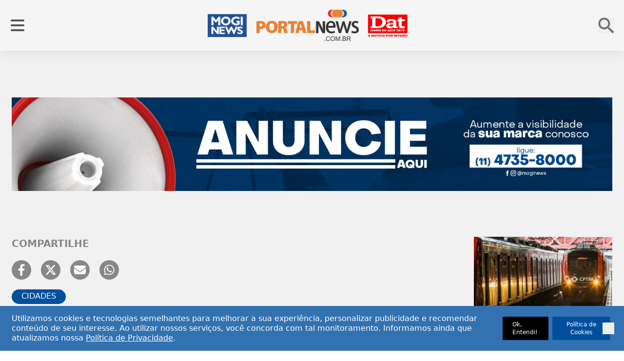

--- FILE ---
content_type: text/html; charset=UTF-8
request_url: https://portalnews.com.br/cidades/2024/02/1o-festival-gastronomico-mistura-mogiana-realizara-primeira-degustacao-publica-neste-sabado
body_size: 17218
content:
<!DOCTYPE html>
<html lang="pt-BR">

<head>

    <!-- Google Tag Manager -->
    <script>
        (function(w, d, s, l, i) {
            w[l] = w[l] || [];
            w[l].push({
                'gtm.start': new Date().getTime(),
                event: 'gtm.js'
            });
            var f = d.getElementsByTagName(s)[0],
                j = d.createElement(s),
                dl = l != 'dataLayer' ? '&l=' + l : '';
            j.async = true;
            j.src =
                'https://www.googletagmanager.com/gtm.js?id=' + i + dl;
            f.parentNode.insertBefore(j, f);
        })(window, document, 'script', 'dataLayer', 'GTM-KGFCKWR');
    </script>
    <!-- End Google Tag Manager -->

    <meta charset="UTF-8">
    <meta http-equiv="X-UA-Compatible" content="IE=edge">
    <meta name="viewport" content="width=device-width, initial-scale=1.0">

    <link rel="icon" href="https://portalnews.com.br/build/assets/favicon-16x16-82431b17.png" type="image/png">
    <link rel="icon" href="https://portalnews.com.br/build/assets/favicon-32x32-4dce2b81.png" type="image/png">
    <link rel="icon" href="https://portalnews.com.br/build/assets/favicon-96x96-18d5440c.png" type="image/png">
    <link rel="apple-touch-icon" href="https://portalnews.com.br/build/assets/android-icon-192x192-0ea10301.png" type="image/png">
    <link rel="apple-touch-icon" href="https://portalnews.com.br/build/assets/apple-icon-57x57-aec6c825.png" type="image/png">
    <link rel="apple-touch-icon" href="https://portalnews.com.br/build/assets/apple-icon-60x60-64c7ddd3.png" type="image/png">
    <link rel="apple-touch-icon" href="https://portalnews.com.br/build/assets/apple-icon-120x120-5e046ccd.png" type="image/png">

    

    <meta name="title" content="Festival Mistura Mogiana realizará primeira degustação pública no sábado  - Portalnews" />
        <meta name="description" content="Serão distribuídas 300 senhas para o público presente, que fará a desgustação de cada prato" />

        <!-- Open Graph / Facebook -->
        <meta property="og:type" content="website" />
        <meta property="og:url" content="https://portalnews.com.br/cidades/2024/02/1o-festival-gastronomico-mistura-mogiana-realizara-primeira-degustacao-publica-neste-sabado" />
        <meta property="og:title" content="Festival Mistura Mogiana realizará primeira degustação pública no sábado  - Portalnews" />
        <meta property="og:description" content="Serão distribuídas 300 senhas para o público presente, que fará a desgustação de cada prato" />
        <meta property="og:image"
            content="https://dmp5lmf6xm59p.cloudfront.net/87657/T5qc0dUC62E2lCYGXa0nQfMklMwvhw-metaMjAyNDAyMjAwODQ2Mjg2NWQ0OTExNDI0NGRlLmpwZw==-.jpg" />

        <meta property="twitter:card" content="summary_large_image" />
        <meta property="twitter:url" content="https://portalnews.com.br/cidades/2024/02/1o-festival-gastronomico-mistura-mogiana-realizara-primeira-degustacao-publica-neste-sabado" />
        <meta property="twitter:title" content="Jornal Impresso - Portalnews" />
        <meta property="twitter:description" content="Serão distribuídas 300 senhas para o público presente, que fará a desgustação de cada prato" />
        <meta property="twitter:image"
            content="https://dmp5lmf6xm59p.cloudfront.net/87657/T5qc0dUC62E2lCYGXa0nQfMklMwvhw-metaMjAyNDAyMjAwODQ2Mjg2NWQ0OTExNDI0NGRlLmpwZw==-.jpg" />
    <link rel="canonical" href="https://portalnews.com.br/cidades/2024/02/1o-festival-gastronomico-mistura-mogiana-realizara-primeira-degustacao-publica-neste-sabado">
    <title>Festival Mistura Mogiana realizará primeira degustação pública no sábado</title>
    <link rel="preload" as="style" href="https://portalnews.com.br/build/assets/app-07915981.css" /><link rel="stylesheet" href="https://portalnews.com.br/build/assets/app-07915981.css" />    <style>
        [x-cloak] {
            display: none !important;
        }
    </style>
</head>

<body>
    <!-- Google Tag Manager (noscript) -->
    <noscript>
        <iframe src="https://www.googletagmanager.com/ns.html?id=GTM-KGFCKWR" height="0" width="0"
            style="display:none;visibility:hidden">
        </iframe>
    </noscript>
    <!-- End Google Tag Manager (noscript) -->
    <div x-data="{ menuAside: false }">
    <header class="relative z-10 shadow-xl">
        <div class="h-[90px] bg-[#f5f5f5]">
            <div class="fixed left-0 right-0 top-0 flex items-center justify-between bg-[#f5f5f5] px-5 py-5">
                <div x-on:click="menuAside = true">
                    <svg xmlns="http://www.w3.org/2000/svg" class="h-8 w-8 cursor-pointer fill-dark-brown" viewBox="0 0 448 512"><!--! Font Awesome Pro 6.4.0 by @fontawesome - https://fontawesome.com License - https://fontawesome.com/license (Commercial License) Copyright 2023 Fonticons, Inc. --><path d="M0 96C0 78.3 14.3 64 32 64H416c17.7 0 32 14.3 32 32s-14.3 32-32 32H32C14.3 128 0 113.7 0 96zM0 256c0-17.7 14.3-32 32-32H416c17.7 0 32 14.3 32 32s-14.3 32-32 32H32c-17.7 0-32-14.3-32-32zM448 416c0 17.7-14.3 32-32 32H32c-17.7 0-32-14.3-32-32s14.3-32 32-32H416c17.7 0 32 14.3 32 32z"/></svg>                </div>
                <a href="/">
                    <div class="flex items-center justify-center">
                        <img class="mr-5 hidden w-[80px] object-contain md:flex"
                            src="https://portalnews.com.br/build/assets/logo-topo-alta-5c941ffb.jpg" alt="logo mogi news">
                        <img class="w-[240px] object-contain md:w-[211px]" style="mix-blend-mode: multiply;"
                            src="https://portalnews.com.br/build/assets/logo_portal_alta-new-91f577c3.jpg" alt="logo mogi news">
                        <img class="hidden md:flex" src="https://portalnews.com.br/build/assets/dat-logo-a8338482.png" alt="logo mogi news">
                    </div>
                </a>
                <button type="button" x-on:click="menuAside = true">
                    <img src="https://portalnews.com.br/build/assets/icon-pesquisar-591aceae.png" alt="Busca">
                </button>
            </div>
        </div>
    </header>

    <div x-transition:enter="ease-out duration-300 transition" x-transition:enter-start="opacity-0"
        x-transition:enter-end="opacity-100" x-transition:leave="ease-in delay-200 duration-300 transition"
        x-transition:leave-start="opacity-100" x-transition:leave-end="opacity-0" x-show="menuAside" x-cloak
        x-trap.inert.noscroll="menuAside" class="fixed inset-0 z-50 bg-[#3d3d3d]/70">
        <aside x-transition:enter="ease-out delay-200 duration-300 transition"
            x-transition:enter-start="-translate-x-full" x-transition:enter-end="translate-x-0"
            x-transition:leave="ease-in duration-300 transition" x-transition:leave-start="translate-x-0"
            x-transition:leave-end="-translate-x-full" x-show="menuAside" x-on:click.outside="menuAside = false"
            x-on:keyup.escape.window="menuAside = false"
            class="absolute bottom-0 left-0 top-0 overflow-y-auto bg-dark-brown px-10 py-4 lg:w-full lg:max-w-2xl">
            <div class="my-10 flex items-center justify-between">
                <a href="/">
                    <img class="w-44" src="https://portalnews.com.br/build/assets/logo-menu-mobile-3e7760a0.png" alt="logo mogi news">
                </a>
                <button type="button" x-on:click="menuAside = false"
                    class="block cursor-pointer p-2 text-right text-white">
                    <svg xmlns="http://www.w3.org/2000/svg" class="h-5 w-5 fill-white" viewBox="0 0 384 512"><!--! Font Awesome Pro 6.4.0 by @fontawesome - https://fontawesome.com License - https://fontawesome.com/license (Commercial License) Copyright 2023 Fonticons, Inc. --><path d="M376.6 84.5c11.3-13.6 9.5-33.8-4.1-45.1s-33.8-9.5-45.1 4.1L192 206 56.6 43.5C45.3 29.9 25.1 28.1 11.5 39.4S-3.9 70.9 7.4 84.5L150.3 256 7.4 427.5c-11.3 13.6-9.5 33.8 4.1 45.1s33.8 9.5 45.1-4.1L192 306 327.4 468.5c11.3 13.6 31.5 15.4 45.1 4.1s15.4-31.5 4.1-45.1L233.7 256 376.6 84.5z"/></svg>                </button>
            </div>

            <form method="GET" action="https://portalnews.com.br/news" class="relative mb-5 flex items-center">
                <input class="w-full rounded-full bg-[#adadad] px-5 py-2 text-lg outline-0" type="text"
                    name="query" placeholder="Pesquise um assunto">

                <button type="submit" class="absolute right-0 px-5">
                    <svg xmlns="http://www.w3.org/2000/svg" class="h-6 w-6 cursor-pointer fill-white" viewBox="0 0 512 512"><!--! Font Awesome Pro 6.4.0 by @fontawesome - https://fontawesome.com License - https://fontawesome.com/license (Commercial License) Copyright 2023 Fonticons, Inc. --><path d="M416 208c0 45.9-14.9 88.3-40 122.7L502.6 457.4c12.5 12.5 12.5 32.8 0 45.3s-32.8 12.5-45.3 0L330.7 376c-34.4 25.2-76.8 40-122.7 40C93.1 416 0 322.9 0 208S93.1 0 208 0S416 93.1 416 208zM208 352a144 144 0 1 0 0-288 144 144 0 1 0 0 288z"/></svg>                </button>
            </form>

            <ul class="space-y-2 text-base font-medium text-white xl:text-2xl">
                <li class="pb-2">
        <a 
            href="https://portalnews.com.br" 
            class="border-solid hover:border-b-4  border-[#868686] pb-1">
            Home
        </a>
    </li>
                <li class="pb-2">
        <a 
            href="https://portalnews.com.br/jornal-digital" 
            class="border-solid hover:border-b-4  border-[#868686] pb-1">
            Jornal Digital
        </a>
    </li>
                <li class="pb-2">
        <a 
            href="#rodape" 
            class="border-solid hover:border-b-4 border-[#868686] pb-1">
            Apresentação
        </a>
    </li>
                <li class="pb-2">
        <a 
            href="#rodape" 
            class="border-solid hover:border-b-4 border-[#868686] pb-1">
            Expediente
        </a>
    </li>



                
                                    
                    
                                        
                                    
                    
                                            <li class="pb-2">
        <a 
            href="https://portalnews.com.br/opiniao" 
            class="border-solid hover:border-b-4  border-[#868686] pb-1">
            Opinião
        </a>
    </li>
                                        
                                    
                    
                                            <li class="pb-2">
        <a 
            href="https://portalnews.com.br/mogi-news-50-anos" 
            class="border-solid hover:border-b-4  border-[#868686] pb-1">
            MOGI NEWS 50 ANOS
        </a>
    </li>
                                        
                                    
                    
                                            <li class="pb-2">
        <a 
            href="https://portalnews.com.br/cidades" 
            class="border-solid hover:border-b-4  border-[#868686] pb-1">
            Cidades
        </a>
    </li>
                                        
                                    
                    
                                            <li class="pb-2">
        <a 
            href="https://portalnews.com.br/brasil-e-mundo" 
            class="border-solid hover:border-b-4  border-[#868686] pb-1">
            Brasil e Mundo
        </a>
    </li>
                                        
                                    
                    
                                            <li class="pb-2">
        <a 
            href="https://portalnews.com.br/esportes" 
            class="border-solid hover:border-b-4  border-[#868686] pb-1">
            Esportes
        </a>
    </li>
                                        
                                    
                    
                                            <li class="pb-2">
        <a 
            href="https://portalnews.com.br/cultura" 
            class="border-solid hover:border-b-4  border-[#868686] pb-1">
            Cultura
        </a>
    </li>
                                        
                                    
                    
                                            <li class="pb-2">
        <a 
            href="https://portalnews.com.br/policia" 
            class="border-solid hover:border-b-4  border-[#868686] pb-1">
            Polícia
        </a>
    </li>
                                        
                                    
                    
                                            <li class="pb-2">
        <a 
            href="https://portalnews.com.br/saude" 
            class="border-solid hover:border-b-4  border-[#868686] pb-1">
            Saúde
        </a>
    </li>
                                        
                                    
                    
                                            <li class="pb-2">
        <a 
            href="https://portalnews.com.br/pets" 
            class="border-solid hover:border-b-4  border-[#868686] pb-1">
            Pets
        </a>
    </li>
                                        
                                    
                    
                                            <li class="pb-2">
        <a 
            href="https://portalnews.com.br/negocios" 
            class="border-solid hover:border-b-4  border-[#868686] pb-1">
            Negócios
        </a>
    </li>
                                        
                                    
                    
                                            <li class="pb-2">
        <a 
            href="https://portalnews.com.br/maturidade" 
            class="border-solid hover:border-b-4  border-[#868686] pb-1">
            Maturidade
        </a>
    </li>
                                        
                                    
                    
                                            <li class="pb-2">
        <a 
            href="https://portalnews.com.br/beleza-e-bem-estar" 
            class="border-solid hover:border-b-4  border-[#868686] pb-1">
            Beleza e Bem Estar
        </a>
    </li>
                                        
                                    
                    
                                            <li class="pb-2">
        <a 
            href="https://portalnews.com.br/cafe-com-mogi-news" 
            class="border-solid hover:border-b-4  border-[#868686] pb-1">
            Café com Mogi News
        </a>
    </li>
                                        
                                    
                    
                                            <li class="pb-2">
        <a 
            href="https://portalnews.com.br/mogi-das-cruzes-465-anos" 
            class="border-solid hover:border-b-4  border-[#868686] pb-1">
            MOGI DAS CRUZES 465 ANOS
        </a>
    </li>
                                        
                                    
                    
                                            <li class="pb-2">
        <a 
            href="https://portalnews.com.br/itaquaquecetuba-465-anos" 
            class="border-solid hover:border-b-4  border-[#868686] pb-1">
            ITAQUAQUECETUBA 465 ANOS
        </a>
    </li>
                                        
                                    
                    
                                            <li class="pb-2">
        <a 
            href="https://portalnews.com.br/guararema-126-anos" 
            class="border-solid hover:border-b-4  border-[#868686] pb-1">
            GUARAREMA 126 ANOS
        </a>
    </li>
                                        
                                    
                    
                                        
                                    
                    
                                        
                                    
                    
                                        
                                    
                    
                                        
                                    
                    
                                        
                                    
                    
                                        
                

                                                                                        
                                                                                                                                                                
                            <li class="pb-2">
        <a 
            href="https://portalnews.com.br/promocoes" 
            class="border-solid hover:border-b-4  border-[#868686] pb-1">
            Promoções
        </a>
    </li>
                                                                                                                                    
                            <li class="pb-2">
        <a 
            href="https://portalnews.com.br/politicas-de-privacidade" 
            class="border-solid hover:border-b-4  border-[#868686] pb-1">
            Políticas de Privacidade
        </a>
    </li>
                                                                                                                                    
                            <li class="pb-2">
        <a 
            href="https://portalnews.com.br/contato" 
            class="border-solid hover:border-b-4  border-[#868686] pb-1">
            Contato
        </a>
    </li>
                                                            

            </ul>

        </aside>
    </div>
</div>

    <main><section class="bg-gray-secondary pt-14">
        <div class="container">

                            <div class="swiper swiper-propaganda swiper:h-full">
                    <div class="swiper-wrapper">
                                                                                                                                                                                                                                                                                                                                                                                                                                                                                                                                                                                                                                                                                                                                                                                                                                                                                                                                                                                                                                                                                                                                                                                                                                                                                                                                                                                                                                                                                                                                                                                                                                                                                                                                                                                                                                                                                                                                                                                                                                                                                                                                                                                                                                                                                                                                                                                                                                                                                                                                                                                                                                                                                                                                                                                                                                                                                                                                                                                                                                                                                                                                                                                                                                                                                                                                                                                                                                                                                                                                                                                                                                                                                                                                                                                                                                            <div class="swiper-slide swiper-slide:mb-10">
                                            <a href="" rel="noopener noreferrer"
                                                target="_blank">
                                                <img class="md:flex hidden w-full h-[300px] object-contain"
                                                    src="https://dmp5lmf6xm59p.cloudfront.net/87712/cgUDqEQtiDkp21G3XTA58hRSY1RcZq-metaV2hhdHNBcHAgSW1hZ2UgMjAyNC0wMi0yMCBhdCAxNC4yNC4yMC5qcGVn-.jpg"
                                                    alt="Propaganda">
                                                <img class="md:hidden flex w-full object-contain"
                                                    src="https://dmp5lmf6xm59p.cloudfront.net/87712/cgUDqEQtiDkp21G3XTA58hRSY1RcZq-metaV2hhdHNBcHAgSW1hZ2UgMjAyNC0wMi0yMCBhdCAxNC4yNC4yMC5qcGVn-.jpg"
                                                    alt="Propaganda">
                                            </a>
                                        </div>
                                                                                                                                                                                                                                                                                                                                                                                                                                                                                                                                                                                                                                                                                                                                                                                                                                                                                                                                                                                                                                                                                                                                                                                                                                                                                                                                                                                                                                                                                                                                                                                                                                                                                                                                                                                                                                                                                                                                                                                                                                                                                                                                                                                                                                                                                                                                                                                                                                                                                                                                                                                                                                                                                                                                                                                                                                                                                                                                                                                                                                                                                                                                                                                                                                                                                                                                                                                                                                                                                                                                                                                                                                                                                                                                                                                                                                                                                                                                                                                                                                                                                                                                                                                                                                                                                                                                                                                                                                                                                                                                                                                                                                                                                                                                                                                                                                                                                                                                                                                                                                                                                                                                                                                                                                                                                                                                                                                                                                                                                                                                                                                                                                                                                                                                                                                                                                                                                                                                                                                                                                                                                                                                                                                                                                                                                                                                                                                                                                                                                                                                                                                                                                                                                                                                                                                                                                                                                                                                                                                                                                                                                                                                                                                                                                                                                                                                                                                                                                                                                                                                                                                                                                                                                                                                                                                                                                                                                                                                                                                                                                                                                                                                                                                                                                                                                                                                                                                                                                                                                                                                                                                                                                                                                                                                                                                                                                                                                                                                                                                                                                                                                                                                                                                                                                                                                                                                                                                                                                                                                                                                                                                                                                                                                                                                                                                                                                                                                                                                                                                                                                                                                                                                                                                                                                                                                                                                                                                                                                                                                                                                                                                                                                                                                                                                                                                                                                                                                                                                                                                                                                                                                                                                                                                                                                                                                                                                                                                                                                                                                                                                                                                                                                                                                                                                                                                                                                                                                                                                                                                                                                                                                                                                                                                                                                                                                                                                                                                                                                                                                            </div>
                </div>
            

            <div class="flex flex-wrap -mx-4">
                <div class="lg:w-9/12 w-full px-4">
                    <h2 class="text-gray text-xl uppercase font-semibold">Compartilhe</h2>
                    <div class="flex my-5">

                        


                        <a href="https://facebook.com/sharer.php?uFestival+Mistura+Mogiana+realizar%C3%A1+primeira+degusta%C3%A7%C3%A3o+p%C3%BAblica+no+s%C3%A1bado+&amp;u=https://portalnews.com.br/cidades/2024/02/1o-festival-gastronomico-mistura-mogiana-realizara-primeira-degustacao-publica-neste-sabado" target="_blank">
                            <svg xmlns="http://www.w3.org/2000/svg" class="w-10 h-10 fill-white mr-5 hover:fill-black cursor-pointer rounded-full bg-gray py-2" viewBox="0 0 320 512"><!--! Font Awesome Pro 6.4.0 by @fontawesome - https://fontawesome.com License - https://fontawesome.com/license (Commercial License) Copyright 2023 Fonticons, Inc. --><path d="M279.14 288l14.22-92.66h-88.91v-60.13c0-25.35 12.42-50.06 52.24-50.06h40.42V6.26S260.43 0 225.36 0c-73.22 0-121.08 44.38-121.08 124.72v70.62H22.89V288h81.39v224h100.17V288z"/></svg>                        </a>
                        <a href="https://twitter.com/intent/tweet?text=Festival+Mistura+Mogiana+realizar%C3%A1+primeira+degusta%C3%A7%C3%A3o+p%C3%BAblica+no+s%C3%A1bado+&amp;url=https://portalnews.com.br/cidades/2024/02/1o-festival-gastronomico-mistura-mogiana-realizara-primeira-degustacao-publica-neste-sabado" target="_blank">
                            <svg viewBox="0 0 24 24" aria-label="Twitter" class="w-10 h-10 fill-white hover:fill-black cursor-pointer rounded-full bg-gray py-2" role="img" class="r-18jsvk2 r-4qtqp9 r-yyyyoo r-16y2uox r-lwhw9o r-dnmrzs r-bnwqim r-1plcrui r-lrvibr"><g><path d="M18.244 2.25h3.308l-7.227 8.26 8.502 11.24H16.17l-5.214-6.817L4.99 21.75H1.68l7.73-8.835L1.254 2.25H8.08l4.713 6.231zm-1.161 17.52h1.833L7.084 4.126H5.117z"></path></g></svg>                        </a>
                        <a href="mailto:?subject=Festival+Mistura+Mogiana+realizar%C3%A1+primeira+degusta%C3%A7%C3%A3o+p%C3%BAblica+no+s%C3%A1bado+&amp;body=https://portalnews.com.br/cidades/2024/02/1o-festival-gastronomico-mistura-mogiana-realizara-primeira-degustacao-publica-neste-sabado" target="_blank">
                            <svg xmlns="http://www.w3.org/2000/svg" class="w-10 h-10 fill-white mx-5 hover:fill-black cursor-pointer rounded-full bg-gray py-2" viewBox="0 0 512 512"><!--! Font Awesome Pro 6.4.0 by @fontawesome - https://fontawesome.com License - https://fontawesome.com/license (Commercial License) Copyright 2023 Fonticons, Inc. --><path d="M48 64C21.5 64 0 85.5 0 112c0 15.1 7.1 29.3 19.2 38.4L236.8 313.6c11.4 8.5 27 8.5 38.4 0L492.8 150.4c12.1-9.1 19.2-23.3 19.2-38.4c0-26.5-21.5-48-48-48H48zM0 176V384c0 35.3 28.7 64 64 64H448c35.3 0 64-28.7 64-64V176L294.4 339.2c-22.8 17.1-54 17.1-76.8 0L0 176z"/></svg>                        </a>
                        <a href="https://wa.me/?text=Festival+Mistura+Mogiana+realizar%C3%A1+primeira+degusta%C3%A7%C3%A3o+p%C3%BAblica+no+s%C3%A1bado++-+https%3A%2F%2Fportalnews.com.br%2Fcidades%2F2024%2F02%2F1o-festival-gastronomico-mistura-mogiana-realizara-primeira-degustacao-publica-neste-sabado" target="_blank">
                            <svg xmlns="http://www.w3.org/2000/svg" viewBox="0 0 448 512" class="w-10 h-10 fill-white hover:fill-black cursor-pointer rounded-full bg-gray py-2" ><!--! Font Awesome Pro 6.4.0 by @fontawesome - https://fontawesome.com License - https://fontawesome.com/license (Commercial License) Copyright 2023 Fonticons, Inc. --><path d="M380.9 97.1C339 55.1 283.2 32 223.9 32c-122.4 0-222 99.6-222 222 0 39.1 10.2 77.3 29.6 111L0 480l117.7-30.9c32.4 17.7 68.9 27 106.1 27h.1c122.3 0 224.1-99.6 224.1-222 0-59.3-25.2-115-67.1-157zm-157 341.6c-33.2 0-65.7-8.9-94-25.7l-6.7-4-69.8 18.3L72 359.2l-4.4-7c-18.5-29.4-28.2-63.3-28.2-98.2 0-101.7 82.8-184.5 184.6-184.5 49.3 0 95.6 19.2 130.4 54.1 34.8 34.9 56.2 81.2 56.1 130.5 0 101.8-84.9 184.6-186.6 184.6zm101.2-138.2c-5.5-2.8-32.8-16.2-37.9-18-5.1-1.9-8.8-2.8-12.5 2.8-3.7 5.6-14.3 18-17.6 21.8-3.2 3.7-6.5 4.2-12 1.4-32.6-16.3-54-29.1-75.5-66-5.7-9.8 5.7-9.1 16.3-30.3 1.8-3.7.9-6.9-.5-9.7-1.4-2.8-12.5-30.1-17.1-41.2-4.5-10.8-9.1-9.3-12.5-9.5-3.2-.2-6.9-.2-10.6-.2-3.7 0-9.7 1.4-14.8 6.9-5.1 5.6-19.4 19-19.4 46.3 0 27.3 19.9 53.7 22.6 57.4 2.8 3.7 39.1 59.7 94.8 83.8 35.2 15.2 49 16.5 66.6 13.9 10.7-1.6 32.8-13.4 37.4-26.4 4.6-13 4.6-24.1 3.2-26.4-1.3-2.5-5-3.9-10.5-6.6z"/></svg>                        </a>
                    </div>

                    <article>
                        <div>
                            <h3 class="inline-flex px-5 text-white rounded-full uppercase pb-1 pt-0.5 bg-blue-primary">Cidades</h3>
                            <h2 class="text-gray my-3 text-xs">
                                                                    20/02/2024 às 11:57
                                                            </h2>

                                                    </div>

                        <div>
                            <h1 class="xl:text-5xl md:text-4xl text-3xl font-semibold mt-5 focus">
                                Festival Mistura Mogiana realizará primeira degustação pública no sábado </h1>
                                                        <p class="text-dark-brown text-2xl my-5">Serão distribuídas 300 senhas para o público presente, que fará a desgustação de cada prato</p>
                        </div>

                        <div class="mb-4">
                            <img class="w-full md:h-[561px] h-[200px] object-cover"
                                src="https://dmp5lmf6xm59p.cloudfront.net/87657/T5qc0dUC62E2lCYGXa0nQfMklMwvhw-metaMjAyNDAyMjAwODQ2Mjg2NWQ0OTExNDI0NGRlLmpwZw==-.jpg"
                                alt="Festival Mistura Mogiana realizará primeira degustação pública no sábado " loading="lazy" decoding="async">

                            <div class="flex py-2 rounded-b-md px-4 md:items-center md:flex-row flex-col bg-[#e4e4e4]">
                                                                    <div>
                                        <p class="text-black font-medium md:text-base text-sm flex items-center">
                                            <svg xmlns="http://www.w3.org/2000/svg" class="md:w-4 md:h-4 md:flex hidden mr-1 fill-blue-secondary" viewBox="0 0 512 512"><!--! Font Awesome Free 6.4.0 by @fontawesome - https://fontawesome.com License - https://fontawesome.com/license (Commercial License) Copyright 2023 Fonticons, Inc. --><path d="M149.1 64.8L138.7 96H64C28.7 96 0 124.7 0 160V416c0 35.3 28.7 64 64 64H448c35.3 0 64-28.7 64-64V160c0-35.3-28.7-64-64-64H373.3L362.9 64.8C356.4 45.2 338.1 32 317.4 32H194.6c-20.7 0-39 13.2-45.5 32.8zM256 192a96 96 0 1 1 0 192 96 96 0 1 1 0-192z"/></svg>                                            Quatro receitas serão selecionadas para a etapa final, que ocorrerá no dia 16 de março
                                        </p>
                                    </div>
                                                                                                    <p class="text-black text-sm font-normal italic md:mt-0 mt-3 ml-4"> Foto:
                                        Divulgação PMMC</p>
                                                            </div>

                        </div>

                        <div class="post-content text-lg mb-14">
                            <div class="flex flex-col items-center">
                                <p>O 1º Festival Gastronômico Mistura Mogiana, promovido pela Prefeitura de Mogi das Cruzes, terá início neste sábado (24), no Parque Leon Feffer, a partir das 11 horas, quando será realizada a primeira etapa de degustação pública. No total, 36 receitas participarão do festival, que foram pré-selecionadas por um júri técnico.</p><p><a href="https://whatsapp.com/channel/0029VaBcPAT0QeamUpIEEB38"><span style="text-decoration: underline;">📲</span><strong>Siga nosso canal de notícias no Whatsapp e fique por dentro de tudo em tempo real!!</strong></a></p><p><br>Neste sábado (24), 12 receitas pré-selecionadas participarão da disputa. Cada chef levará seu prato pré-preparado e fará a finalização no local. Serão distribuídas 300 senhas para o público presente, que fará a desgustação de cada prato. Quatro receitas serão selecionadas para a etapa final, que ocorrerá no dia 16 de março.</p><p>O festival terá ainda mais duas degustações públicas, que acontecerão nos dias 2 e 9 de março, sempre no Parque Leon Feffer, a partir das 11 horas. Será usado o mesmo sistema para todas as degustações: distribuição de 300 senhas para o público presente e a seleção de quatro receitas.</p><p>As receitas utilizaram ingredientes típicos da região, como cogumelos, nêsperas, frutas nativas e plantas alimentícias não convencionais (PANCs) locais. O festival compartilha receitas e pratos típicos relacionados à história e cultura de Mogi das Cruzes, com o objetivo de enriquecer o cardápio da cidade com suas iguarias.</p><p>Além da apresentação das receitas para degustação pública, o Festival contará também com apresentações artísticas.</p><p>O Mistura Mogiana dará origem a um livro, que será um roteiro cultural e gastronômico de Mogi das Cruzes, trazendo informações sobre receitas feitas com produtos locais e típicos. Outro objetivo é estimular que as receitas sejam incorporadas entre bares e restaurantes da cidade – premiando um cardápio que reconhece os talentos locais.</p><p>A iniciativa é uma parceria entre as Secretarias de Cultura, Agricultura e Abastecimento, Meio Ambiente e Proteção Animal, Desenvolvimento Econômico e Inovação e de Governo, por meio da Coordenadoria de Turismo.</p><p><strong>Palestras</strong></p><p>O  1º Festival Gastronômico Mistura Mogiana também oferecerá palestras aos interessados. Elas acontecerão nas sextas-feiras que antecedem as degustações públicas e serão realizadas no Auditório da Secretaria Municipal de Agricultura e Abastecimento (avenida Prefeito Carlos Ferreira Lopes, 550), com limite de 30 vagas por palestra. Para se inscrever, basta acessar um link <a href="https://docs.google.com/forms/d/e/1FAIpQLSdBhVLLoLowerIEoVEHpm8eY-q6K7mj5vtD_TIhNeKsPmMOIg/viewform?pli=1"><span style="text-decoration: underline;">(clique aqui</span></a>). Para esta sexta-feira, dia 23, os interessados podem assistir às seguintes palestras:</p><ul><li>Faça do atendimento uma ótima experiência / Horário: 14h / Palestrante: Fabrício Amódio – SEBRAE</li><li>Frutos da Mata Atlântica / Horário: 15h / Palestrante: Álvaro Mielke - Professor de Gastronomia</li><li>Quitutes de Quermesse / Horário: 16h / Palestrante: Glauco Ricciele - Historiador e Diretor de Patrimônio e Arquivo Histórico de Mogi das Cruzes</li><li>Conhecendo as Flores Comestíveis / Horário: 17h / Palestrante: Flávio Fernandes - Jardinista e Especialista em Flores Comestíveis</li></ul>
                            </div>
                        </div>


                        <div class="my-5">
                            
                                <div class="swiper swiper-galeria-foto">
                                    <div class="swiper-wrapper">
                                                                            </div>
                                    <div
                                        class="swiper-button-prev button-prev-video js-swiper-photo-button-prev md:swiper-button-prev:left-20 swiper-button-prev:text-dark-gray">
                                    </div>
                                    <div
                                        class="swiper-button-next button-next-video js-swiper-photo-button-next md:swiper-button-next:right-20 swiper-button-next:text-dark-gray">
                                    </div>
                                </div>
                                                    </div>

                        <div class="my-5">
                            <h3 class="uppercase text-[#4f4f4f] font-bold md:hidden flex">Temas</h3>
                            <div class="flex flex-wrap">
                                                                    <a href="#">
                                        <h3 class="inline-flex px-5 text-white rounded-full uppercase pb-1 pt-0.5 bg-blue-primary mr-5 mb-5 pb-1 pt-0.5 flex md:hidden">Mogi das Cruzes</h3>
                                    </a>
                                                                    <a href="#">
                                        <h3 class="inline-flex px-5 text-white rounded-full uppercase pb-1 pt-0.5 bg-blue-primary mr-5 mb-5 pb-1 pt-0.5 flex md:hidden">Cultura</h3>
                                    </a>
                                                                    <a href="#">
                                        <h3 class="inline-flex px-5 text-white rounded-full uppercase pb-1 pt-0.5 bg-blue-primary mr-5 mb-5 pb-1 pt-0.5 flex md:hidden">Gastronomia</h3>
                                    </a>
                                                                    <a href="#">
                                        <h3 class="inline-flex px-5 text-white rounded-full uppercase pb-1 pt-0.5 bg-blue-primary mr-5 mb-5 pb-1 pt-0.5 flex md:hidden">Mogi</h3>
                                    </a>
                                                                    <a href="#">
                                        <h3 class="inline-flex px-5 text-white rounded-full uppercase pb-1 pt-0.5 bg-blue-primary mr-5 mb-5 pb-1 pt-0.5 flex md:hidden">Festival Gastronômico</h3>
                                    </a>
                                                                    <a href="#">
                                        <h3 class="inline-flex px-5 text-white rounded-full uppercase pb-1 pt-0.5 bg-blue-primary mr-5 mb-5 pb-1 pt-0.5 flex md:hidden">Festival Mistura Mogiana</h3>
                                    </a>
                                                                    <a href="#">
                                        <h3 class="inline-flex px-5 text-white rounded-full uppercase pb-1 pt-0.5 bg-blue-primary mr-5 mb-5 pb-1 pt-0.5 flex md:hidden">Festival de Degustação</h3>
                                    </a>
                                                            </div>
                        </div>

                    </article>
                </div>

                <div class="lg:w-3/12 px-4">

                    
                    

                                            <div class="w-full">
                            <a href="https://portalnews.com.br/cidades/2025/11/trens-da-linha-11-coral-circulam-com-maior-intervalo-nesta-terca-25" class="group">
    <article class="pb-14">
        <img class="h-[200px] w-full object-cover md:h-[171px]" src="https://dmp5lmf6xm59p.cloudfront.net/124106/conversions/cOo8WIPZbVX7ul0XSMCwhnW5quCLQz-metaMS5qcGVn--left-side.jpg"
            alt="Trens da Linha 11-Coral circulam com maior intervalo nesta terça (25)" loading="lazy" decoding="async">

        <div class="bg-blue-primary px-6 py-3">
            <h2 class="font-semibold uppercase text-white md:text-2xl lg:text-lg">Trens da Linha 11-Coral circulam com maior intervalo nesta terça (25)</h2>
        </div>

        <div class="bg-blue-secondary px-6 py-8">
            <h2 class="pb-5 text-white group-hover:underline md:text-2xl lg:text-xl">O problema ocorre devido à falha na rede aérea de energia, segundo a CPTM</h2>
            <div
                class="hover:bg-gray-600 inline-flex rounded-full border border-solid border-white px-3 py-1 text-xs font-medium uppercase text-white duration-700 hover:text-black md:text-xs">
                continuar lendo</div>
        </div>
    </article>
</a>
                        </div>
                                            <div class="w-full">
                            <a href="https://portalnews.com.br/cidades/2025/11/ferraz-de-vasconcelos-amplia-zona-azul-e-reforca-regras-de-isencao" class="group">
    <article class="pb-14">
        <img class="h-[200px] w-full object-cover md:h-[171px]" src="https://dmp5lmf6xm59p.cloudfront.net/124157/conversions/prUpTM3jyKcjEfgxJl8CUzp4zcfNkw-metaQWRvYmUtRXhwcmVzcy1maWxlLTQwLmpwZw==--left-side.jpg"
            alt="Ferraz de Vasconcelos amplia Zona Azul e reforça regras de isenção" loading="lazy" decoding="async">

        <div class="bg-blue-primary px-6 py-3">
            <h2 class="font-semibold uppercase text-white md:text-2xl lg:text-lg">Ferraz de Vasconcelos amplia Zona Azul e reforça regras de isenção</h2>
        </div>

        <div class="bg-blue-secondary px-6 py-8">
            <h2 class="pb-5 text-white group-hover:underline md:text-2xl lg:text-xl">Prefeitura reforça que a isenção de cobrança é válida exclusivamente para idosos (60+) e pessoas com deficiência</h2>
            <div
                class="hover:bg-gray-600 inline-flex rounded-full border border-solid border-white px-3 py-1 text-xs font-medium uppercase text-white duration-700 hover:text-black md:text-xs">
                continuar lendo</div>
        </div>
    </article>
</a>
                        </div>
                    
                    
                    <div class="flex flex-wrap xl:flex-col md:justify-around md:flex-row">

                                                    <a class="flex pt-12 relative -mx-4 mt-8 cursor-pointer group" href=
    "https://portalnews.com.br/cultura/2025/11/livro-de-colorir-revive-cenarios-historicos-de-mogi-das-cruzes">
    <h3 class="inline-flex px-5 text-white rounded-full uppercase pb-1 pt-0.5 absolute left-4 top-0 bg-blue-primary">Cultura</h3>
    <div class="order-2 w-7/12 px-4 lg:order-none">
        <p class="pl-3 text-sm font-semibold text-gray group-hover:underline md:text-3xl lg:text-4xl xl:text-sm">
            Novo livro de Paulo Pinhal revive cenários históricos de Mogi das Cruzes </p>
    </div>
    <div class="h-28 w-28 overflow-hidden">
        <img class="order-1 h-full w-full object-cover lg:order-none"
            src="https://dmp5lmf6xm59p.cloudfront.net/124021/conversions/5kv29yVjI5ErtLlFLptUGmOOEyoQhO-metaMS5qcGc=--right-side.jpg" alt="Novo livro de Paulo Pinhal revive cenários históricos de Mogi das Cruzes " loading="lazy" decoding="async">
    </div>
</a>
                                                    <a class="flex pt-12 relative -mx-4 mt-8 cursor-pointer group" href=
    "https://portalnews.com.br/esportes/2025/11/mogi-basquete-e-superado-pelo-corinthians-nos-minutos-finais-pelo-nbb-caixa">
    <h3 class="inline-flex px-5 text-white rounded-full uppercase pb-1 pt-0.5 absolute left-4 top-0 bg-blue-primary">Esportes</h3>
    <div class="order-2 w-7/12 px-4 lg:order-none">
        <p class="pl-3 text-sm font-semibold text-gray group-hover:underline md:text-3xl lg:text-4xl xl:text-sm">
            Mogi Basquete é superado pelo Corinthians nos minutos finais pelo NBB CAIXA</p>
    </div>
    <div class="h-28 w-28 overflow-hidden">
        <img class="order-1 h-full w-full object-cover lg:order-none"
            src="https://dmp5lmf6xm59p.cloudfront.net/124027/conversions/TPIAe207UQXgA4ptgVo7Ds0AsZEBeF-metaU0lURS1OT1ZPLTExLnBuZw==--right-side.jpg" alt="Mogi Basquete é superado pelo Corinthians nos minutos finais pelo NBB CAIXA" loading="lazy" decoding="async">
    </div>
</a>
                                                    <a class="flex pt-12 relative -mx-4 mt-8 cursor-pointer group" href=
    "https://portalnews.com.br/maturidade/2025/11/estudo-de-sp-aponta-que-exercicio-fisico-pode-treinar-sistema-imune">
    <h3 class="inline-flex px-5 text-white rounded-full uppercase pb-1 pt-0.5 absolute left-4 top-0 bg-blue-primary">Maturidade</h3>
    <div class="order-2 w-7/12 px-4 lg:order-none">
        <p class="pl-3 text-sm font-semibold text-gray group-hover:underline md:text-3xl lg:text-4xl xl:text-sm">
            Estudo de SP aponta que exercício físico pode ‘treinar’ sistema imune</p>
    </div>
    <div class="h-28 w-28 overflow-hidden">
        <img class="order-1 h-full w-full object-cover lg:order-none"
            src="https://dmp5lmf6xm59p.cloudfront.net/124156/conversions/WIvxiLIiAxXmj8uu7KT3ia8rKZJ2EH-metaQWRvYmUtRXhwcmVzcy1maWxlLTQwLmpwZw==--right-side.jpg" alt="Estudo de SP aponta que exercício físico pode ‘treinar’ sistema imune" loading="lazy" decoding="async">
    </div>
</a>
                                                    <a class="flex pt-12 relative -mx-4 mt-8 cursor-pointer group" href=
    "https://portalnews.com.br/cidades/2025/11/paratleta-maciel-de-sousa-santos-recebe-titulo-de-cidadao-mogiano">
    <h3 class="inline-flex px-5 text-white rounded-full uppercase pb-1 pt-0.5 absolute left-4 top-0 bg-blue-primary">Cidades</h3>
    <div class="order-2 w-7/12 px-4 lg:order-none">
        <p class="pl-3 text-sm font-semibold text-gray group-hover:underline md:text-3xl lg:text-4xl xl:text-sm">
            Paratleta Maciel de Sousa Santos recebe título de “Cidadão Mogiano” </p>
    </div>
    <div class="h-28 w-28 overflow-hidden">
        <img class="order-1 h-full w-full object-cover lg:order-none"
            src="https://dmp5lmf6xm59p.cloudfront.net/124273/conversions/PHjwIJM9pQBM6ZNsyUj63hVCoNHWKO-metaSU1HXzkzNzUuanBn--right-side.jpg" alt="Paratleta Maciel de Sousa Santos recebe título de “Cidadão Mogiano” " loading="lazy" decoding="async">
    </div>
</a>
                                                    <a class="flex pt-12 relative -mx-4 mt-8 cursor-pointer group" href=
    "https://portalnews.com.br/cidades/2025/11/semae-fara-manutencao-preventiva-no-poco-da-chacara-guanabara">
    <h3 class="inline-flex px-5 text-white rounded-full uppercase pb-1 pt-0.5 absolute left-4 top-0 bg-blue-primary">Cidades</h3>
    <div class="order-2 w-7/12 px-4 lg:order-none">
        <p class="pl-3 text-sm font-semibold text-gray group-hover:underline md:text-3xl lg:text-4xl xl:text-sm">
            Semae fará manutenção preventiva no poço da Chácara Guanabara</p>
    </div>
    <div class="h-28 w-28 overflow-hidden">
        <img class="order-1 h-full w-full object-cover lg:order-none"
            src="https://dmp5lmf6xm59p.cloudfront.net/124349/conversions/9hQ79cAVFzbHBcI247V575LFXLmh5y-metaMjAyNTExMjYxMzIwMDE2OTI3MWFhMTMzNjA1LmpwZw==--right-side.jpg" alt="Semae fará manutenção preventiva no poço da Chácara Guanabara" loading="lazy" decoding="async">
    </div>
</a>
                        
                    </div>
                </div>
            </div>
        </div>
    </section>


    <section class="bg-gray-secondary md:py-10 py-1">
        <div class="container ">
            <h3 class="uppercase text-[#4f4f4f] font-bold md:flex hidden">Temas</h3>

            <div class="-mx-4 px-4">
                <div class="my-5">

                                            <a href="#">
                            <h3 class="inline-flex px-5 text-white rounded-full uppercase pb-1 pt-0.5 bg-blue-primary mr-5 mb-5 pb-1 pt-0.5">Mogi das Cruzes</h3>
                        </a>
                                            <a href="#">
                            <h3 class="inline-flex px-5 text-white rounded-full uppercase pb-1 pt-0.5 bg-blue-primary mr-5 mb-5 pb-1 pt-0.5">Cultura</h3>
                        </a>
                                            <a href="#">
                            <h3 class="inline-flex px-5 text-white rounded-full uppercase pb-1 pt-0.5 bg-blue-primary mr-5 mb-5 pb-1 pt-0.5">Gastronomia</h3>
                        </a>
                                            <a href="#">
                            <h3 class="inline-flex px-5 text-white rounded-full uppercase pb-1 pt-0.5 bg-blue-primary mr-5 mb-5 pb-1 pt-0.5">Mogi</h3>
                        </a>
                                            <a href="#">
                            <h3 class="inline-flex px-5 text-white rounded-full uppercase pb-1 pt-0.5 bg-blue-primary mr-5 mb-5 pb-1 pt-0.5">Festival Gastronômico</h3>
                        </a>
                                            <a href="#">
                            <h3 class="inline-flex px-5 text-white rounded-full uppercase pb-1 pt-0.5 bg-blue-primary mr-5 mb-5 pb-1 pt-0.5">Festival Mistura Mogiana</h3>
                        </a>
                                            <a href="#">
                            <h3 class="inline-flex px-5 text-white rounded-full uppercase pb-1 pt-0.5 bg-blue-primary mr-5 mb-5 pb-1 pt-0.5">Festival de Degustação</h3>
                        </a>
                                        <div class="hidden">
                        <div class="swiper swiper-propaganda swiper:h-full">
                            <div class="swiper-wrapper">

                                                                                                                                                                                                        <div class="swiper-slide">
                                                    <a href="https://youtu.be/hYkSILKXBKc "
                                                        rel="noopener noreferrer" target="_blank">
                                                        <img class="w-full object-contain md:flex hidden h-[300px]"
                                                            src="https://dmp5lmf6xm59p.cloudfront.net/77343/k8shaSwZl4cKLq61U8HUM3CeWuInN8-metaZmFtaWxpYS03Mjh4OTAuanBn-.jpg"
                                                            alt="Propaganda">
                                                        <img class="md:hidden flex w-full object-contain"
                                                            src="https://dmp5lmf6xm59p.cloudfront.net/77343/k8shaSwZl4cKLq61U8HUM3CeWuInN8-metaZmFtaWxpYS03Mjh4OTAuanBn-.jpg"
                                                            alt="Propaganda">
                                                    </a>
                                                </div>
                                                                                                                                                                                                                                                                                                                                                                                                                                                                                                                                                                                                                <div class="swiper-slide">
                                                    <a href="http://www.bertioga.sp.gov.br/?utm_source=portalnews&amp;utm_medium=Display&amp;utm_campaign=saude "
                                                        rel="noopener noreferrer" target="_blank">
                                                        <img class="w-full object-contain md:flex hidden h-[300px]"
                                                            src="https://dmp5lmf6xm59p.cloudfront.net/78818/8irOg92dSqVla5eDorWE5NTPZIRt3p-metaQkVSVElPR0EgbWFzdGVyIHNhdWRlIDk3MHgxNTAgNyA4IDIzLmpwZw==-.jpg"
                                                            alt="Propaganda">
                                                        <img class="md:hidden flex w-full object-contain"
                                                            src="https://dmp5lmf6xm59p.cloudfront.net/78818/8irOg92dSqVla5eDorWE5NTPZIRt3p-metaQkVSVElPR0EgbWFzdGVyIHNhdWRlIDk3MHgxNTAgNyA4IDIzLmpwZw==-.jpg"
                                                            alt="Propaganda">
                                                    </a>
                                                </div>
                                                                                                                                                                                                                                                                                                                                <div class="swiper-slide">
                                                    <a href="https://www.itaquaquecetuba.sp.gov.br/refis-2023/ "
                                                        rel="noopener noreferrer" target="_blank">
                                                        <img class="w-full object-contain md:flex hidden h-[300px]"
                                                            src="https://dmp5lmf6xm59p.cloudfront.net/78820/Gkj9ws1nEaas6eUrdnPF5ulExBaT0I-metaSVRBUVVBIHdlYi0xOTIweDMwMHAucG5n-.png"
                                                            alt="Propaganda">
                                                        <img class="md:hidden flex w-full object-contain"
                                                            src="https://dmp5lmf6xm59p.cloudfront.net/78820/Gkj9ws1nEaas6eUrdnPF5ulExBaT0I-metaSVRBUVVBIHdlYi0xOTIweDMwMHAucG5n-.png"
                                                            alt="Propaganda">
                                                    </a>
                                                </div>
                                                                                                                                                                                                                                                                                                                                                                                                                                                                                                                                                                                                                                                                                                                                                                                                                                                                                                                                                                                                                                                                                                                                                                                                                                                                                                                                                                                                                                                                                                                                                                                                                                                                                                                                                                                                                                                                                                                                                                                                                                                                                                                                                                                                                                                                                                                                                                                                                                                                                                                                                                                                                                                                                                                                                                                                                                                                                                                                                                                                                                                                                                                                                                                                                                                                                                                                                                                                                                                                                                                                                                                                                                                                                                                                                                                                                                                                                                                                                                                                                                                                                                                                                                                                                                                                                                                                                                                                                                                                                                                                                                                                                                                                                                                                                                                                                                                                                                                                                                                                                                                                                                                                                                                                                                                                                                                                                                                                                                                                                                                                                                                                                                                                                                                                                                                                                                                                                                                                                                                                                                                                                                                                                                                                                                                                                                                                                                                                                                                                                                                                                                                                                                                                                                                                                                                                                                                                                                                                                                                                                                                                                                                                                                                                                                                                                                                                                                                                                                                                                                                                                                                                                                                                                                                                                                                                                                                                                                                                                                                                                                                                                                                                                                                                                                                                                                                                                                                                                                                                                                                                                                                                                                                                                                                                                                                                                                                                                                                                                                                                                                                                                                                                                                                                                                                                                                                                                                                                                                                                                                                                                                                                                                                                                                                                                                                                                                                                                                                                                                                                                                                                                                                                                                                                                                                                                                                                                                                                                                                                                                                                                                                                                                                                                                                                                                                                                                                                                                                                                                                                                                                                                                                                                                                                                                                                                                                                                                                                                                                                                                                                                                                                                                                                                                                                                                                                                                                                                                                                                                                                                                                                                    </div>

                            

                        </div>
                    </div>
                </div>
            </div>

            <div>
                <div>
                    <h2 class="uppercase md:text-4xl text-2xl text-dark-brown font-semibold mb-5">Esportes</h2>
                    <div class="swiper js-swiper-news">
    <div class="swiper-wrapper mb-12">
        <div class="swiper-slide">
                                <a class="" href="https://portalnews.com.br/esportes/2025/11/mogi-basquete-intensifica-acoes-do-novembro-azul-com-mensagens-de-conscientizacao">
    <div class="group flex h-full flex-1 flex-col justify-between bg-white">
        <div>
            <img class="h-48 w-full object-cover object-center" src="https://dmp5lmf6xm59p.cloudfront.net/124264/conversions/yxW9j6FpUWY6DfKm9ZYe7XbUi6grBS-metaU0lURS1OT1ZPLTEyLnBuZw==--left-side.jpg"
                alt="Mogi Basquete Intensifica ações do Novembro Azul com mensagens de conscientização" loading="lazy" decoding="async">
        </div>

        
        <div class="mx-6">
            <p class="my-3 line-clamp-3 text-lg font-semibold text-gray group-hover:underline md:text-xl">
                Mogi Basquete Intensifica ações do Novembro Azul com mensagens de conscientização</p>
        </div>


        <div class="group mb-3 px-5">

                            <h3 class="my-3 text-xs text-gray">Atualizada em 27/11/2025 às 16:05
                </h3>
            
            <div
                class="inline-block rounded-full border border-solid border-gray px-2 py-1 text-xs text-gray duration-700 hover:bg-blue-secondary hover:text-white">
                <h2>Veja a máteria completa</h2>
            </div>
        </div>
    </div>
</a>
                            </div>
                                                    <div class="swiper-slide">
                                <a class="" href="https://portalnews.com.br/esportes/2025/11/itaqua-athletico-clube-e-confirmado-no-grupo-24-da-copinha-2026">
    <div class="group flex h-full flex-1 flex-col justify-between bg-white">
        <div>
            <img class="h-48 w-full object-cover object-center" src="https://dmp5lmf6xm59p.cloudfront.net/124259/conversions/jW4TJ8agmCdeGJu4wzsHk5ynabAYR3-metaV2hhdHNBcHAgSW1hZ2UgMjAyNS0xMS0yNyBhdCAxMy41NS40Ni5qcGVn--left-side.jpg"
                alt="Itaquá Athletico Clube é confirmado no Grupo 24 da Copinha 2026" loading="lazy" decoding="async">
        </div>

        
        <div class="mx-6">
            <p class="my-3 line-clamp-3 text-lg font-semibold text-gray group-hover:underline md:text-xl">
                Itaquá Athletico Clube é confirmado no Grupo 24 da Copinha 2026</p>
        </div>


        <div class="group mb-3 px-5">

                            <h3 class="my-3 text-xs text-gray">Atualizada em 27/11/2025 às 15:28
                </h3>
            
            <div
                class="inline-block rounded-full border border-solid border-gray px-2 py-1 text-xs text-gray duration-700 hover:bg-blue-secondary hover:text-white">
                <h2>Veja a máteria completa</h2>
            </div>
        </div>
    </div>
</a>
                            </div>
                                                    <div class="swiper-slide">
                                <a class="" href="https://portalnews.com.br/esportes/2025/11/azulao-e-imperio-disputam-a-final-da-copa-mogi-de-futebol-amador-neste-domingo">
    <div class="group flex h-full flex-1 flex-col justify-between bg-white">
        <div>
            <img class="h-48 w-full object-cover object-center" src="https://dmp5lmf6xm59p.cloudfront.net/124186/conversions/8aZduILKLUDiJB7mpWJ5nGE0DwD0fe-metaMjAyNTExMjYxMTQwMDc2OTI3MDMzNzBlMDYwLmpwZw==--left-side.jpg"
                alt="Azulão e Império disputam a final da Copa Mogi de Futebol Amador neste domingo" loading="lazy" decoding="async">
        </div>

        
        <div class="mx-6">
            <p class="my-3 line-clamp-3 text-lg font-semibold text-gray group-hover:underline md:text-xl">
                Azulão e Império disputam a final da Copa Mogi de Futebol Amador neste domingo</p>
        </div>


        <div class="group mb-3 px-5">

                            <h3 class="my-3 text-xs text-gray">Atualizada em 26/11/2025 às 15:46
                </h3>
            
            <div
                class="inline-block rounded-full border border-solid border-gray px-2 py-1 text-xs text-gray duration-700 hover:bg-blue-secondary hover:text-white">
                <h2>Veja a máteria completa</h2>
            </div>
        </div>
    </div>
</a>
                            </div>
                                                    <div class="swiper-slide">
                                <a class="" href="https://portalnews.com.br/esportes/2025/11/semifinais-da-copa-mogi-de-futebol-amador-sao-disputadas-neste-domingo-23">
    <div class="group flex h-full flex-1 flex-col justify-between bg-white">
        <div>
            <img class="h-48 w-full object-cover object-center" src="https://dmp5lmf6xm59p.cloudfront.net/123670/conversions/CTI2xOtNIcIjoXbxT7bBX6tCp5FVq2-metaMjAyNTExMTgxMjAyNTc2OTFjN2M5MTMxZjE5LmpwZw==--left-side.jpg"
                alt="Semifinais da Copa Mogi de Futebol Amador são disputadas neste domingo (23)" loading="lazy" decoding="async">
        </div>

        
        <div class="mx-6">
            <p class="my-3 line-clamp-3 text-lg font-semibold text-gray group-hover:underline md:text-xl">
                Semifinais da Copa Mogi de Futebol Amador são disputadas neste domingo (23)</p>
        </div>


        <div class="group mb-3 px-5">

                            <h3 class="my-3 text-xs text-gray">Atualizada em 19/11/2025 às 11:50
                </h3>
            
            <div
                class="inline-block rounded-full border border-solid border-gray px-2 py-1 text-xs text-gray duration-700 hover:bg-blue-secondary hover:text-white">
                <h2>Veja a máteria completa</h2>
            </div>
        </div>
    </div>
</a>
                            </div>
                                                    <div class="swiper-slide">
                                <a class="" href="https://portalnews.com.br/esportes/2025/11/mogi-basquete-domina-o-pato-basquete-e-chega-a-setima-vitoria-no-nbb-caixa">
    <div class="group flex h-full flex-1 flex-col justify-between bg-white">
        <div>
            <img class="h-48 w-full object-cover object-center" src="https://dmp5lmf6xm59p.cloudfront.net/123604/conversions/ZfybLKXXEP9q3cXDmAKr9FCYMoC7Ci-metaU0lURS1OT1ZPLTcucG5n--left-side.jpg"
                alt="Mogi Basquete domina o Pato Basquete e chega à sétima vitória no NBB CAIXA" loading="lazy" decoding="async">
        </div>

        
        <div class="mx-6">
            <p class="my-3 line-clamp-3 text-lg font-semibold text-gray group-hover:underline md:text-xl">
                Mogi Basquete domina o Pato Basquete e chega à sétima vitória no NBB CAIXA</p>
        </div>


        <div class="group mb-3 px-5">

                            <h3 class="my-3 text-xs text-gray">Atualizada em 18/11/2025 às 13:36
                </h3>
            
            <div
                class="inline-block rounded-full border border-solid border-gray px-2 py-1 text-xs text-gray duration-700 hover:bg-blue-secondary hover:text-white">
                <h2>Veja a máteria completa</h2>
            </div>
        </div>
    </div>
</a>
                            </div>
                                                    <div class="swiper-slide">
                                <a class="" href="https://portalnews.com.br/esportes/2025/11/sesi-sp-conquista-seu-19o-titulo-no-campeonato-brasileiro-de-volei-sentado">
    <div class="group flex h-full flex-1 flex-col justify-between bg-white">
        <div>
            <img class="h-48 w-full object-cover object-center" src="https://dmp5lmf6xm59p.cloudfront.net/123516/conversions/R6Z283EYse4O4GXqOiOsfnOSfyKi4k-metaRm90b19EaXZ1bGdhw6fDo28gU0VTSVNQLmpwZw==--left-side.jpg"
                alt="SESI-SP conquista seu 19º título no Campeonato Brasileiro de Vôlei Sentado " loading="lazy" decoding="async">
        </div>

        
        <div class="mx-6">
            <p class="my-3 line-clamp-3 text-lg font-semibold text-gray group-hover:underline md:text-xl">
                SESI-SP conquista seu 19º título no Campeonato Brasileiro de Vôlei Sentado </p>
        </div>


        <div class="group mb-3 px-5">

                            <h3 class="my-3 text-xs text-gray">Atualizada em 17/11/2025 às 13:33
                </h3>
            
            <div
                class="inline-block rounded-full border border-solid border-gray px-2 py-1 text-xs text-gray duration-700 hover:bg-blue-secondary hover:text-white">
                <h2>Veja a máteria completa</h2>
            </div>
        </div>
    </div>
</a>
                            </div>
                                                    <div class="swiper-slide">
                                <a class="" href="https://portalnews.com.br/esportes/2025/11/santos-vence-o-sao-paulo-nos-penaltis-e-conquista-o-titulo">
    <div class="group flex h-full flex-1 flex-col justify-between bg-white">
        <div>
            <img class="h-48 w-full object-cover object-center" src="https://dmp5lmf6xm59p.cloudfront.net/123501/conversions/RfPWThbmMq990eregBu7Stidw9V0Tj-metaU2FudG9zLnBuZw==--left-side.jpg"
                alt="Santos vence o São Paulo nos pênaltis e conquista o título" loading="lazy" decoding="async">
        </div>

        
        <div class="mx-6">
            <p class="my-3 line-clamp-3 text-lg font-semibold text-gray group-hover:underline md:text-xl">
                Santos vence o São Paulo nos pênaltis e conquista o título</p>
        </div>


        <div class="group mb-3 px-5">

                            <h3 class="my-3 text-xs text-gray">Atualizada em 17/11/2025 às 10:02
                </h3>
            
            <div
                class="inline-block rounded-full border border-solid border-gray px-2 py-1 text-xs text-gray duration-700 hover:bg-blue-secondary hover:text-white">
                <h2>Veja a máteria completa</h2>
            </div>
        </div>
    </div>
</a>
                            </div>
                                                    <div class="swiper-slide">
                                <a class="" href="https://portalnews.com.br/esportes/2025/11/mogi-basquete-domina-o-rio-claro-e-conquista-oitava-vitoria-no-nbb-caixa">
    <div class="group flex h-full flex-1 flex-col justify-between bg-white">
        <div>
            <img class="h-48 w-full object-cover object-center" src="https://dmp5lmf6xm59p.cloudfront.net/123438/conversions/oMTtmHW9sUzUVcwvSJDVNufA8rHB4B-metaU0lURS1OT1ZPLTYgKDEpLnBuZw==--left-side.jpg"
                alt="Mogi Basquete domina o Rio Claro e conquista oitava vitória no NBB CAIXA" loading="lazy" decoding="async">
        </div>

        
        <div class="mx-6">
            <p class="my-3 line-clamp-3 text-lg font-semibold text-gray group-hover:underline md:text-xl">
                Mogi Basquete domina o Rio Claro e conquista oitava vitória no NBB CAIXA</p>
        </div>


        <div class="group mb-3 px-5">

                            <h3 class="my-3 text-xs text-gray">Atualizada em 15/11/2025 às 14:08
                </h3>
            
            <div
                class="inline-block rounded-full border border-solid border-gray px-2 py-1 text-xs text-gray duration-700 hover:bg-blue-secondary hover:text-white">
                <h2>Veja a máteria completa</h2>
            </div>
        </div>
    </div>
</a>
                            </div>
                                                    <div class="swiper-slide">
                                <a class="" href="https://portalnews.com.br/esportes/2025/11/para-seguir-no-g4-da-superliga-suzano-visita-itambe-minas-nesta-2a-feira">
    <div class="group flex h-full flex-1 flex-col justify-between bg-white">
        <div>
            <img class="h-48 w-full object-cover object-center" src="https://dmp5lmf6xm59p.cloudfront.net/123382/conversions/Up8co3ZJDFSx5qkVNB4k14Qo808x7S-metaMS5qcGVn--left-side.jpg"
                alt="Para seguir no G4 da Superliga, Suzano visita Itambé Minas nesta 2ª feira" loading="lazy" decoding="async">
        </div>

        
        <div class="mx-6">
            <p class="my-3 line-clamp-3 text-lg font-semibold text-gray group-hover:underline md:text-xl">
                Para seguir no G4 da Superliga, Suzano visita Itambé Minas nesta 2ª feira</p>
        </div>


        <div class="group mb-3 px-5">

                            <h3 class="my-3 text-xs text-gray">Atualizada em 14/11/2025 às 16:09
                </h3>
            
            <div
                class="inline-block rounded-full border border-solid border-gray px-2 py-1 text-xs text-gray duration-700 hover:bg-blue-secondary hover:text-white">
                <h2>Veja a máteria completa</h2>
            </div>
        </div>
    </div>
</a>
                            </div>
                                                    <div class="swiper-slide">
                                <a class="" href="https://portalnews.com.br/esportes/2025/11/nogueirao-recebera-final-do-campeonato-paulista-sub-20-neste-domingo">
    <div class="group flex h-full flex-1 flex-col justify-between bg-white">
        <div>
            <img class="h-48 w-full object-cover object-center" src="https://dmp5lmf6xm59p.cloudfront.net/123349/conversions/scgY5yHeNgAcvVJqK2hK6b4tU7bFLi-metaMjAyNTExMTMxMDU4MzM2OTE1ZDVmOTcxODA0LmpwZw==--left-side.jpg"
                alt="Nogueirão receberá final do Campeonato Paulista Sub-20 neste domingo" loading="lazy" decoding="async">
        </div>

        
        <div class="mx-6">
            <p class="my-3 line-clamp-3 text-lg font-semibold text-gray group-hover:underline md:text-xl">
                Nogueirão receberá final do Campeonato Paulista Sub-20 neste domingo</p>
        </div>


        <div class="group mb-3 px-5">

                            <h3 class="my-3 text-xs text-gray">Atualizada em 14/11/2025 às 10:27
                </h3>
            
            <div
                class="inline-block rounded-full border border-solid border-gray px-2 py-1 text-xs text-gray duration-700 hover:bg-blue-secondary hover:text-white">
                <h2>Veja a máteria completa</h2>
            </div>
        </div>
    </div>
</a>
                            </div>
                                                    <div class="swiper-slide">
                                <a class="" href="https://portalnews.com.br/esportes/2025/11/mogi-basquete-encara-o-rio-claro-em-casa-nesta-sexta-feira-14-no-hugao">
    <div class="group flex h-full flex-1 flex-col justify-between bg-white">
        <div>
            <img class="h-48 w-full object-cover object-center" src="https://dmp5lmf6xm59p.cloudfront.net/123285/conversions/GiRn2CGhtkdifCkFSLK1WtwlgEWv7V-metaNTQ4OTUyMzM3NTRfNDI0ZjAxYzdlMV9vLmpwZw==--left-side.jpg"
                alt="Mogi Basquete encara o Rio Claro em casa nesta sexta-feira (14), no Hugão" loading="lazy" decoding="async">
        </div>

        
        <div class="mx-6">
            <p class="my-3 line-clamp-3 text-lg font-semibold text-gray group-hover:underline md:text-xl">
                Mogi Basquete encara o Rio Claro em casa nesta sexta-feira (14), no Hugão</p>
        </div>


        <div class="group mb-3 px-5">

                            <h3 class="my-3 text-xs text-gray">Atualizada em 13/11/2025 às 13:10
                </h3>
            
            <div
                class="inline-block rounded-full border border-solid border-gray px-2 py-1 text-xs text-gray duration-700 hover:bg-blue-secondary hover:text-white">
                <h2>Veja a máteria completa</h2>
            </div>
        </div>
    </div>
</a>
                            </div>
                                                    <div class="swiper-slide">
                                <a class="" href="https://portalnews.com.br/esportes/2025/11/equipes-classificadas-para-as-semifinais-da-copa-mogi-sao-definidas">
    <div class="group flex h-full flex-1 flex-col justify-between bg-white">
        <div>
            <img class="h-48 w-full object-cover object-center" src="https://dmp5lmf6xm59p.cloudfront.net/123230/conversions/RN2Fr2ZvjYuNYeiIeMdsu0tKBw2yEI-metaMjAyNTExMTExNTQzMDc2OTEzNzVhYmM2NzNlLmpwZw==--left-side.jpg"
                alt="Equipes classificadas para as semifinais da Copa Mogi são definidas" loading="lazy" decoding="async">
        </div>

        
        <div class="mx-6">
            <p class="my-3 line-clamp-3 text-lg font-semibold text-gray group-hover:underline md:text-xl">
                Equipes classificadas para as semifinais da Copa Mogi são definidas</p>
        </div>


        <div class="group mb-3 px-5">

                            <h3 class="my-3 text-xs text-gray">Atualizada em 12/11/2025 às 17:35
                </h3>
            
            <div
                class="inline-block rounded-full border border-solid border-gray px-2 py-1 text-xs text-gray duration-700 hover:bg-blue-secondary hover:text-white">
                <h2>Veja a máteria completa</h2>
            </div>
        </div>
    </div>
</a>
                            </div>
                                                    <div class="swiper-slide">
                                <a class="" href="https://portalnews.com.br/esportes/2025/11/guararema-conquista-1o-lugar-no-torneio-nacional-de-ginastica-ritmica">
    <div class="group flex h-full flex-1 flex-col justify-between bg-white">
        <div>
            <img class="h-48 w-full object-cover object-center" src="https://dmp5lmf6xm59p.cloudfront.net/123110/conversions/r05JhbYrx3iKn24EstzDzhg2MJKVe4-metaV2hhdHNBcHAgSW1hZ2UgMjAyNS0xMS0xMSBhdCAwOS4xOS4xOSAoMSkuanBlZw==--left-side.jpg"
                alt="Guararema conquista 1º lugar no Torneio Nacional de Ginástica Rítmica" loading="lazy" decoding="async">
        </div>

        
        <div class="mx-6">
            <p class="my-3 line-clamp-3 text-lg font-semibold text-gray group-hover:underline md:text-xl">
                Guararema conquista 1º lugar no Torneio Nacional de Ginástica Rítmica</p>
        </div>


        <div class="group mb-3 px-5">

                            <h3 class="my-3 text-xs text-gray">Atualizada em 11/11/2025 às 13:52
                </h3>
            
            <div
                class="inline-block rounded-full border border-solid border-gray px-2 py-1 text-xs text-gray duration-700 hover:bg-blue-secondary hover:text-white">
                <h2>Veja a máteria completa</h2>
            </div>
        </div>
    </div>
</a>
                            </div>
                                                    <div class="swiper-slide">
                                <a class="" href="https://portalnews.com.br/esportes/2025/11/mogi-basquete-conquista-a-5o-vitoria-no-nbb-caixa-diante-do-fortaleza-basquete">
    <div class="group flex h-full flex-1 flex-col justify-between bg-white">
        <div>
            <img class="h-48 w-full object-cover object-center" src="https://dmp5lmf6xm59p.cloudfront.net/123036/conversions/1hRXIPc5YCIVoEcXLydH4dwUkgzbyJ-metaU0lURS1OT1ZPLTQucG5n--left-side.jpg"
                alt="Mogi Basquete conquista a 5º vitória no NBB CAIXA diante do Fortaleza Basquete " loading="lazy" decoding="async">
        </div>

        
        <div class="mx-6">
            <p class="my-3 line-clamp-3 text-lg font-semibold text-gray group-hover:underline md:text-xl">
                Mogi Basquete conquista a 5º vitória no NBB CAIXA diante do Fortaleza Basquete </p>
        </div>


        <div class="group mb-3 px-5">

                            <h3 class="my-3 text-xs text-gray">Atualizada em 10/11/2025 às 15:55
                </h3>
            
            <div
                class="inline-block rounded-full border border-solid border-gray px-2 py-1 text-xs text-gray duration-700 hover:bg-blue-secondary hover:text-white">
                <h2>Veja a máteria completa</h2>
            </div>
        </div>
    </div>
</a>
                            </div>
                                                    <div class="swiper-slide">
                                <a class="" href="https://portalnews.com.br/esportes/2025/11/corinthians-mogi-so-vida-garante-vaga-historica-na-libertadores-2026">
    <div class="group flex h-full flex-1 flex-col justify-between bg-white">
        <div>
            <img class="h-48 w-full object-cover object-center" src="https://dmp5lmf6xm59p.cloudfront.net/123031/conversions/wlD02iJNYX3V5yQT189d9pIQXmJnLs-metaV2hhdHNBcHAgSW1hZ2UgMjAyNS0xMS0xMCBhdCAxNC4zMi4xNC5qcGVn--left-side.jpg"
                alt="Corinthians Mogi Só Vida garante vaga histórica na Libertadores 2026" loading="lazy" decoding="async">
        </div>

        
        <div class="mx-6">
            <p class="my-3 line-clamp-3 text-lg font-semibold text-gray group-hover:underline md:text-xl">
                Corinthians Mogi Só Vida garante vaga histórica na Libertadores 2026</p>
        </div>


        <div class="group mb-3 px-5">

                            <h3 class="my-3 text-xs text-gray">Atualizada em 10/11/2025 às 15:28
                </h3>
            
            <div
                class="inline-block rounded-full border border-solid border-gray px-2 py-1 text-xs text-gray duration-700 hover:bg-blue-secondary hover:text-white">
                <h2>Veja a máteria completa</h2>
            </div>
        </div>
    </div>
</a>
                            </div>
                                                    <div class="swiper-slide">
                                <a class="" href="https://portalnews.com.br/esportes/2025/11/suzano-recebe-curso-gratuito-de-esportes-paralimpicos">
    <div class="group flex h-full flex-1 flex-col justify-between bg-white">
        <div>
            <img class="h-48 w-full object-cover object-center" src="https://dmp5lmf6xm59p.cloudfront.net/123027/conversions/kRBDQsdjj7fz1piWswmnqVBudxV8Xe-metac3V6YW5vby5qcGVn--left-side.jpg"
                alt="Suzano recebe curso gratuito de esportes paralímpicos" loading="lazy" decoding="async">
        </div>

        
        <div class="mx-6">
            <p class="my-3 line-clamp-3 text-lg font-semibold text-gray group-hover:underline md:text-xl">
                Suzano recebe curso gratuito de esportes paralímpicos</p>
        </div>


        <div class="group mb-3 px-5">

                            <h3 class="my-3 text-xs text-gray">Atualizada em 10/11/2025 às 15:24
                </h3>
            
            <div
                class="inline-block rounded-full border border-solid border-gray px-2 py-1 text-xs text-gray duration-700 hover:bg-blue-secondary hover:text-white">
                <h2>Veja a máteria completa</h2>
            </div>
        </div>
    </div>
</a>
                            </div>
    </div>
    <div class="swiper-pagination"></div>
</div>


<script>
    window.addEventListener('DOMContentLoaded', function() {
        const {
            Swiper,
            Pagination,
            Navigation,
            Grid,
        } = window.Swiper


        const breakpoints = JSON.parse('{\u0022breakpoints\u0022:{\u0022360\u0022:{\u0022slidesPerView\u0022:1,\u0022spaceBetween\u0022:20,\u0022slidesPerGroup\u0022:1},\u0022576\u0022:{\u0022slidesPerView\u0022:2,\u0022slidesPerGroup\u0022:2},\u00221200\u0022:{\u0022slidesPerView\u0022:4,\u0022spaceBetween\u0022:30}}}');
        const rows = '1';

        const config = {
            modules: [Pagination, Navigation, Grid,],
            pagination: {
                el: ".js-swiper-news .swiper-pagination",
                clickable: true,
            },
            slidesPerGroup: 4,
            grid: {
                rows: parseInt(rows, 10),
                fill: 'row',
            },
        };
        

        const swiperConfig = {...config, ...breakpoints};

        new Swiper('.js-swiper-news', swiperConfig);

    })
</script>

                </div>
            </div>
        </div>
    </section></main>

    <footer class="hidden bg-[#3c3c3b] py-20">


    <div class="mx-auto max-w-7xl px-4">
        <div class="-mx-4 flex flex-wrap">
            <div
                class="flex w-full flex-col items-center px-4 text-center md:order-2 md:w-7/12 lg:items-start lg:text-start xl:order-none xl:w-4/12">
                <img class="h-[140px] md:h-[209px]" src="https://portalnews.com.br/build/assets/logo-portal-news-rodape-18ddc30c.png"
                    alt="logo portal news">

                <h2 class="mt-5 text-xl uppercase text-white md:text-base">Entre em contato:</h2>
                <div
                    class="before:content relative before:absolute before:left-1/2 before:top-5 before:h-1 before:w-24 before:-translate-x-1/2 before:bg-gray lg:before:left-0 lg:before:translate-x-0">
                </div>

                <ul class="mt-12 text-xl text-white md:text-base">
                    <li>

                        <a
                            href="tel:1147358000">11 4735-8000</a>
                    </li>

                                            <li class="my-2">

                            <a href="mailto:WhatsApp Administrativo: (11) 4735-8000 "> WhatsApp Administrativo: (11) 4735-8000 </a>
                        </li>
                                            <li class="my-2">

                            <a href="mailto:adm@moginews.com.br "> adm@moginews.com.br </a>
                        </li>
                                            <li class="my-2">

                            <a href="mailto:faturamento@moginews.com.br "> faturamento@moginews.com.br </a>
                        </li>
                                            <li class="my-2">

                            <a href="mailto:Comercial/Vendas "> Comercial/Vendas </a>
                        </li>
                                            <li class="my-2">

                            <a href="mailto:claudiaaguiar@moginews.com.br "> claudiaaguiar@moginews.com.br </a>
                        </li>
                                            <li class="my-2">

                            <a href="mailto:fernandasalomao@moginews.com.br "> fernandasalomao@moginews.com.br </a>
                        </li>
                                            <li class="my-2">

                            <a href="mailto:sentileusa@moginews.com.br "> sentileusa@moginews.com.br </a>
                        </li>
                                            <li class="my-2">

                            <a href="mailto:Redação "> Redação </a>
                        </li>
                                            <li class="my-2">

                            <a href="mailto:WhatsApp Redação: (11) 96858-3924 "> WhatsApp Redação: (11) 96858-3924 </a>
                        </li>
                                            <li class="my-2">

                            <a href="mailto:editor@moginews.com.br "> editor@moginews.com.br </a>
                        </li>
                                            <li class="my-2">

                            <a href="mailto:portalnews.augusto@moginews.com.br "> portalnews.augusto@moginews.com.br </a>
                        </li>
                                            <li class="my-2">

                            <a href="mailto:portalnews.fabio@moginews.com.br "> portalnews.fabio@moginews.com.br </a>
                        </li>
                                    </ul>

                <p class="mt-3 text-xl text-white md:text-base"> Av: Japão, 46 - sala 06 - Vila Ipiranga 
Centro - Mogi das Cruzes 
08743-540 </p>
            </div>

            <div class="ml-auto w-full px-4 text-center md:order-1 md:w-5/12 lg:text-start xl:order-none xl:w-2/12">
                <h2 class="mt-10 text-xl uppercase text-white md:text-base">Categoria</h2>
                <div
                    class="before:content relative before:absolute before:left-1/2 before:top-5 before:h-1 before:w-24 before:-translate-x-1/2 before:bg-gray lg:before:left-0 lg:before:translate-x-0">
                </div>

                <ul class="mt-12 text-xl text-white md:text-base">

                    <li class="pb-2">
        <a 
            href="https://portalnews.com.br" 
            class="border-solid hover:border-b-4  border-[#868686] pb-1">
            Home
        </a>
    </li>

                    <li class="pb-2">
        <a 
            href="https://portalnews.com.br/jornal-digital" 
            class="border-solid hover:border-b-4  border-[#868686] pb-1">
            Jornal Digital
        </a>
    </li>


                    
                                                                                                        <li class="pb-2">
        <a 
            href="https://portalnews.com.br/opiniao" 
            class="border-solid hover:border-b-4  border-[#868686] pb-1">
            Opinião
        </a>
    </li>
                                                                                                                                                                                                                                                                                                                                                                                                                                                                                                                                        <li class="pb-2">
        <a 
            href="https://portalnews.com.br/cidades" 
            class="border-solid hover:border-b-4  border-[#868686] pb-1">
            Cidades
        </a>
    </li>
                                                                                                                                                                                                                                                                                                                                                                                                                                                                                                                                                                                                                                                                                                                                                                                                                                                                                                                                                                                                                                                                                                                                                                                                                                                                                                                                                                                                                                            <li class="pb-2">
        <a 
            href="https://portalnews.com.br/esportes" 
            class="border-solid hover:border-b-4  border-[#868686] pb-1">
            Esportes
        </a>
    </li>
                                                                                                                                                                                                                                                                                                                                                                                                                                                                                                                                                                                                                                                                                                                                                                                                                                                                                                                                                                <li class="pb-2">
        <a 
            href="https://portalnews.com.br/saude" 
            class="border-solid hover:border-b-4  border-[#868686] pb-1">
            Saúde
        </a>
    </li>
                                                                                                                                                                                                                                                                                                                                                                                                                                                                                                                                        <li class="pb-2">
        <a 
            href="https://portalnews.com.br/maturidade" 
            class="border-solid hover:border-b-4  border-[#868686] pb-1">
            Maturidade
        </a>
    </li>
                                                                                                                                                                                                                                                                                                                                                                                                                                                                                                                                                                                                                                                                                                                                                                                                                                                                                                                                                                <li class="pb-2">
        <a 
            href="https://portalnews.com.br/cafe-com-mogi-news" 
            class="border-solid hover:border-b-4  border-[#868686] pb-1">
            Café com Mogi News
        </a>
    </li>
                                                                                                                                                                                                                                                                                                                                                                                                                                                                                                                                                                                                                                                                                                                                                                                                                                                                                                                                                                                                                                                                                                                                                                                                                                                                                                                                                                                                                                                                                                                                                                                                                                                                                                                                                                                                                                                                                                                                                                                                                                                                                                                                                                                                                                                                                                                                                                                                                                                                                                                                                                                                                                                                                                                                                                                                                                                                                                                                                                                                                                                                                                                                                                                                                                                                                                                                                                                                                                                                                                                                                                                                                                                                                                                                                                                                                                                                                                                                                                                                                                                                                                                                                                                                                                                                                                                                                                                                                                                                                                                                                                                                                                                                                                                                                                                                                                                                                                                                                                                                                                                                                                                                                                                                                                                                                                                                                                                                                                                                                                                                                                                                

                    <li class="pb-2">
        <a 
            href="https://portalnews.com.br/politicas-de-privacidade" 
            class="border-solid hover:border-b-4  border-[#868686] pb-1">
            Políticas de Privacidade
        </a>
    </li>

                    <li class="pb-2">
        <a 
            href="https://portalnews.com.br/contato" 
            class="border-solid hover:border-b-4  border-[#868686] pb-1">
            Contato
        </a>
    </li>

                    <li class="pb-2">
        <a 
            href="https://portalnews.com.br/promocoes" 
            class="border-solid hover:border-b-4  border-[#868686] pb-1">
            Promoçoes
        </a>
    </li>

                </ul>
            </div>

            <div class="w-full px-4 text-center md:order-3 lg:text-start xl:order-none xl:w-5/12">
                <h2 class="mt-10 text-xl uppercase text-white md:text-base">Quem Somos</h2>
                <div
                    class="before:content relative before:absolute before:left-1/2 before:top-5 before:h-1 before:w-24 before:-translate-x-1/2 before:bg-gray lg:before:left-0 lg:before:translate-x-0">
                </div>

                <p class="mt-12 text-base text-white">Fundado por Paschoal Thomeu – circulou em 22 de novembro de 1975. Em 1992, o administrador de empresas e publicitário Sidney Antonio de Moraes adquiriu a marca e relançou o jornal em 27 de outubro. O projeto foi ganhando força e, em 23 de abril de 1997, o jornal, até então preto-e-branco e veiculado apenas uma vez por semana, passou a circular colorido e bissemanalmente. Em 18 de maio do mesmo ano, a circulação foi ampliada para trissemanal e, finalmente, em 21 de junho de 1997 concretizou-se o lançamento do Mogi News diário. São inúmeras ações que, aliadas à qualidade editorial e gráfica, consagram o Mogi News como o jornal mais lido e respeitado do Alto Tiete</p>

            </div>
        </div>

        <div class="show-btn animacao-icon my-9 flex cursor-pointer justify-center md:my-16" id="btn-scroll-to-top">
            <svg xmlns="http://www.w3.org/2000/svg" class="h-7 w-7 text-white md:h-10 md:w-10" width="24" height="24" viewBox="0 0 24 24" fill="none" stroke="currentColor" stroke-width="2" stroke-linecap="round" stroke-linejoin="round"><line x1="12" y1="19" x2="12" y2="5"></line><polyline points="5 12 12 5 19 12"></polyline></svg>        </div>

        <div class="flex flex-wrap justify-center">
            <a href="https://www.facebook.com/moginewsonline?mibextid=LQQJ4d">
                <svg xmlns="http://www.w3.org/2000/svg" class="mx-5 h-7 w-7 cursor-pointer fill-white hover:fill-gray md:mx-10 md:h-10 md:w-10" viewBox="0 0 320 512"><!--! Font Awesome Pro 6.4.0 by @fontawesome - https://fontawesome.com License - https://fontawesome.com/license (Commercial License) Copyright 2023 Fonticons, Inc. --><path d="M279.14 288l14.22-92.66h-88.91v-60.13c0-25.35 12.42-50.06 52.24-50.06h40.42V6.26S260.43 0 225.36 0c-73.22 0-121.08 44.38-121.08 124.72v70.62H22.89V288h81.39v224h100.17V288z"/></svg>            </a>
            <a href="https://twitter.com/moginewsonline?s=21&amp;t=5GHqwcSh8OdVXvQs_-CsEQ">
                <svg viewBox="0 0 24 24" aria-label="Twitter" class="h-7 w-7 cursor-pointer fill-white hover:fill-gray md:h-10 md:w-10" role="img" class="r-18jsvk2 r-4qtqp9 r-yyyyoo r-16y2uox r-lwhw9o r-dnmrzs r-bnwqim r-1plcrui r-lrvibr"><g><path d="M18.244 2.25h3.308l-7.227 8.26 8.502 11.24H16.17l-5.214-6.817L4.99 21.75H1.68l7.73-8.835L1.254 2.25H8.08l4.713 6.231zm-1.161 17.52h1.833L7.084 4.126H5.117z"></path></g></svg>            </a>
            <a href="https://www.instagram.com/moginewsnoticia/?igsh=MWN5cXZzNzFpd292bg%3D%3D">
                <svg xmlns="http://www.w3.org/2000/svg" class="mx-5 h-7 w-7 cursor-pointer fill-white hover:fill-gray md:mx-10 md:h-10 md:w-10" viewBox="0 0 448 512"><!--! Font Awesome Pro 6.4.0 by @fontawesome - https://fontawesome.com License - https://fontawesome.com/license (Commercial License) Copyright 2023 Fonticons, Inc. --><path d="M224.1 141c-63.6 0-114.9 51.3-114.9 114.9s51.3 114.9 114.9 114.9S339 319.5 339 255.9 287.7 141 224.1 141zm0 189.6c-41.1 0-74.7-33.5-74.7-74.7s33.5-74.7 74.7-74.7 74.7 33.5 74.7 74.7-33.6 74.7-74.7 74.7zm146.4-194.3c0 14.9-12 26.8-26.8 26.8-14.9 0-26.8-12-26.8-26.8s12-26.8 26.8-26.8 26.8 12 26.8 26.8zm76.1 27.2c-1.7-35.9-9.9-67.7-36.2-93.9-26.2-26.2-58-34.4-93.9-36.2-37-2.1-147.9-2.1-184.9 0-35.8 1.7-67.6 9.9-93.9 36.1s-34.4 58-36.2 93.9c-2.1 37-2.1 147.9 0 184.9 1.7 35.9 9.9 67.7 36.2 93.9s58 34.4 93.9 36.2c37 2.1 147.9 2.1 184.9 0 35.9-1.7 67.7-9.9 93.9-36.2 26.2-26.2 34.4-58 36.2-93.9 2.1-37 2.1-147.8 0-184.8zM398.8 388c-7.8 19.6-22.9 34.7-42.6 42.6-29.5 11.7-99.5 9-132.1 9s-102.7 2.6-132.1-9c-19.6-7.8-34.7-22.9-42.6-42.6-11.7-29.5-9-99.5-9-132.1s-2.6-102.7 9-132.1c7.8-19.6 22.9-34.7 42.6-42.6 29.5-11.7 99.5-9 132.1-9s102.7-2.6 132.1 9c19.6 7.8 34.7 22.9 42.6 42.6 11.7 29.5 9 99.5 9 132.1s2.7 102.7-9 132.1z"/></svg>            </a>
            <a href="https://www.tiktok.com/@moginews?_t=8eMtguXukzu&amp;_r=1">
                <svg xmlns="http://www.w3.org/2000/svg"  class="h-7 w-7 cursor-pointer fill-white hover:fill-gray md:h-10 md:w-10" height="1em" viewBox="0 0 448 512"><!--! Font Awesome Free 6.4.0 by @fontawesome - https://fontawesome.com License - https://fontawesome.com/license (Commercial License) Copyright 2023 Fonticons, Inc. --><path d="M448,209.91a210.06,210.06,0,0,1-122.77-39.25V349.38A162.55,162.55,0,1,1,185,188.31V278.2a74.62,74.62,0,1,0,52.23,71.18V0l88,0a121.18,121.18,0,0,0,1.86,22.17h0A122.18,122.18,0,0,0,381,102.39a121.43,121.43,0,0,0,67,20.14Z"/></svg>            </a>
            <a href="https://www.youtube.com/@portalnewsoficial5518">
                <svg xmlns="http://www.w3.org/2000/svg"  class="mx-5 h-7 w-7 cursor-pointer fill-white hover:fill-gray md:mx-10 md:h-10 md:w-10" height="1em" viewBox="0 0 576 512"><!--! Font Awesome Free 6.4.0 by @fontawesome - https://fontawesome.com License - https://fontawesome.com/license (Commercial License) Copyright 2023 Fonticons, Inc. --><path d="M549.655 124.083c-6.281-23.65-24.787-42.276-48.284-48.597C458.781 64 288 64 288 64S117.22 64 74.629 75.486c-23.497 6.322-42.003 24.947-48.284 48.597-11.412 42.867-11.412 132.305-11.412 132.305s0 89.438 11.412 132.305c6.281 23.65 24.787 41.5 48.284 47.821C117.22 448 288 448 288 448s170.78 0 213.371-11.486c23.497-6.321 42.003-24.171 48.284-47.821 11.412-42.867 11.412-132.305 11.412-132.305s0-89.438-11.412-132.305zm-317.51 213.508V175.185l142.739 81.205-142.739 81.201z"/></svg>            </a>
            <a href="https://www.threads.net/@moginewsonline">
                <svg xmlns="http://www.w3.org/2000/svg" class="h-7 w-7 cursor-pointer fill-white hover:fill-gray md:h-10 md:w-10" aria-label="Threads" viewBox="0 0 192 192"><path class="x19hqcy" d="M141.537 88.9883C140.71 88.5919 139.87 88.2104 139.019 87.8451C137.537 60.5382 122.616 44.905 97.5619 44.745C97.4484 44.7443 97.3355 44.7443 97.222 44.7443C82.2364 44.7443 69.7731 51.1409 62.102 62.7807L75.881 72.2328C81.6116 63.5383 90.6052 61.6848 97.2286 61.6848C97.3051 61.6848 97.3819 61.6848 97.4576 61.6855C105.707 61.7381 111.932 64.1366 115.961 68.814C118.893 72.2193 120.854 76.925 121.825 82.8638C114.511 81.6207 106.601 81.2385 98.145 81.7233C74.3247 83.0954 59.0111 96.9879 60.0396 116.292C60.5615 126.084 65.4397 134.508 73.775 140.011C80.8224 144.663 89.899 146.938 99.3323 146.423C111.79 145.74 121.563 140.987 128.381 132.296C133.559 125.696 136.834 117.143 138.28 106.366C144.217 109.949 148.617 114.664 151.047 120.332C155.179 129.967 155.42 145.8 142.501 158.708C131.182 170.016 117.576 174.908 97.0135 175.059C74.2042 174.89 56.9538 167.575 45.7381 153.317C35.2355 139.966 29.8077 120.682 29.6052 96C29.8077 71.3178 35.2355 52.0336 45.7381 38.6827C56.9538 24.4249 74.2039 17.11 97.0132 16.9405C119.988 17.1113 137.539 24.4614 149.184 38.788C154.894 45.8136 159.199 54.6488 162.037 64.9503L178.184 60.6422C174.744 47.9622 169.331 37.0357 161.965 27.974C147.036 9.60668 125.202 0.195148 97.0695 0H96.9569C68.8816 0.19447 47.2921 9.6418 32.7883 28.0793C19.8819 44.4864 13.2244 67.3157 13.0007 95.9325L13 96L13.0007 96.0675C13.2244 124.684 19.8819 147.514 32.7883 163.921C47.2921 182.358 68.8816 191.806 96.9569 192H97.0695C122.03 191.827 139.624 185.292 154.118 170.811C173.081 151.866 172.51 128.119 166.26 113.541C161.776 103.087 153.227 94.5962 141.537 88.9883ZM98.4405 129.507C88.0005 130.095 77.1544 125.409 76.6196 115.372C76.2232 107.93 81.9158 99.626 99.0812 98.6368C101.047 98.5234 102.976 98.468 104.871 98.468C111.106 98.468 116.939 99.0737 122.242 100.233C120.264 124.935 108.662 128.946 98.4405 129.507Z"/></svg>            </a>
        </div>

        <h2 class="mt-10 text-center text-white md:text-base">
            © 2022 Todos Os Direitos Reservados Ao Portal News
        </h2>
    </div>

    <div class="fixed bottom-4 right-4 z-40 h-16 w-16 rounded-full shadow-lg">
        <a href="https://wa.me/5511968583924"
            target="_blank" rel="noopener noreferrer">
            <img class="img-treme" src="https://portalnews.com.br/build/assets/icon-whatsapp-d5313da9.png" alt="Icone Whatsapp">
        </a>
    </div>
</footer>



<footer class="bg-blue-600 py-20" id="rodape">
    <div class="container mx-auto px-4">


        <a href="/">
            <div class="flex items-center justify-center">
                <img class="mr-5 hidden w-[80px] object-contain md:flex" src="https://portalnews.com.br/build/assets/logo-topo-alta-5c941ffb.jpg"
                    alt="logo mogi news">
                <img class="w-[240px] object-contain md:w-[211px]" src="https://portalnews.com.br/build/assets/logo-portal-footer-aa843834.png"
                    alt="logo mogi news">
                <img class="hidden md:flex" src="https://portalnews.com.br/build/assets/dat-logo-a8338482.png" alt="logo mogi news">
            </div>
        </a>
        <div class="-mx-4 flex flex-wrap justify-between">
            <!-- Coluna 1 -->
            <div class="w-full px-4 md:w-5/12">
                <h2
                    class="mt-10 w-40 border-b-4 border-white pb-5 text-xl font-bold uppercase text-white md:w-[11.7rem] md:text-2xl">
                    Apresentação
                </h2>

                <p class="mt-5 text-justify text-base text-white">Fundado por Paschoal Thomeu – circulou em 22 de novembro de 1975. Em 1992, o administrador de empresas e publicitário Sidney Antonio de Moraes adquiriu a marca e relançou o jornal em 27 de outubro. O projeto foi ganhando força e, em 23 de abril de 1997, o jornal, até então preto-e-branco e veiculado apenas uma vez por semana, passou a circular colorido e bissemanalmente. Em 18 de maio do mesmo ano, a circulação foi ampliada para trissemanal e, finalmente, em 21 de junho de 1997 concretizou-se o lançamento do Mogi News diário. São inúmeras ações que, aliadas à qualidade editorial e gráfica, consagram o Mogi News como o jornal mais lido e respeitado do Alto Tiete</p>

                <div>
                    <h2
                        class="mb-5 mt-8 w-[7.6rem] border-b-4 border-white pb-5 text-xl font-bold uppercase text-white md:w-36 md:text-2xl">
                        Expediente
                    </h2>
                    <ul class="list-none">
                                                    <li class="my-2 text-sm text-white md:text-base">
                                <a href="" class="hover:text-gray-300"
                                    target="_blank">
                                    <h2> Grupo Mogi News</h2>
                                </a>
                            </li>
                                                    <li class="my-2 text-sm text-white md:text-base">
                                <a href="" class="hover:text-gray-300"
                                    target="_blank">
                                    <h2> Portal News</h2>
                                </a>
                            </li>
                                                    <li class="my-2 text-sm text-white md:text-base">
                                <a href="" class="hover:text-gray-300"
                                    target="_blank">
                                    <h2> Mogi News Empresa Jornalística e Editora Ltda</h2>
                                </a>
                            </li>
                                                    <li class="my-2 text-sm text-white md:text-base">
                                <a href="" class="hover:text-gray-300"
                                    target="_blank">
                                    <h2> Diário do Alto Tietê Empresa Jornalística e Editora Ltda</h2>
                                </a>
                            </li>
                                                    <li class="my-2 text-sm text-white md:text-base">
                                <a href="" class="hover:text-gray-300"
                                    target="_blank">
                                    <h2> Notícias do Alto Tietê Empresa Jornalística, Gráfica e Editora Ltda</h2>
                                </a>
                            </li>
                                            </ul>

                    

                    <h2 class="mt-5 text-base text-white md:text-base">
                        Sonia Massae de Moraes <br>
                        Publisher – MTB 36037
                    </h2>

                    <h2 class="mt-5 text-base md:mt-0 md:text-base">
                        <a class="text-white underline underline-offset-2" href="https://www.portalnews.com.br">
                            www.portalnews.com.br
                        </a>
                    </h2>
                </div>
            </div>

            <!-- Coluna 2 -->
            <div class="mt-10 w-full px-4 md:w-5/12">
                <div class="flex justify-start md:justify-center">
                    <h2
                        class="mb-10 w-40 border-b-4 border-white pb-5 text-xl font-bold uppercase text-white md:w-48 md:text-2xl">
                        Jornal Digital
                    </h2>
                </div>

                <div class="flex justify-center gap-4">
                    

                    <a href="https://portalnews.com.br/jornal-digital">
                        <div
                            class="inline-block rounded-full border border-solid border-white px-2 py-1 text-xs font-bold text-white duration-700 hover:bg-gray hover:text-white">
                            <h2>Edição Anteriores</h2>
                        </div>
                    </a>
                </div>

                                    <div class="mx-auto my-10 w-[250px]">
                        <a target="_blank" href="https://dmp5lmf6xm59p.cloudfront.net/124383/YVLgBnSPK69YwmvFLBxZAymzlphqMh-metaTU4gRUQgOTc3NSAtIDI5MTEyMDI1LnBkZg==-.pdf"
                            aria-label="Jornal Digital Portalnews">
                            <img class="w-full" src="https://dmp5lmf6xm59p.cloudfront.net/124382/conversions/ZU0A6XB1buFlEq9ZcX6C6tX8yFJTfC-metaUEcgMSAtIENBUEEgc2FiLmpwZw==--thumb.jpg"
                                alt="Edição Mogi News / Dat 29 de novembro de 2025">
                        </a>
                        <div class="bg-[#f3f3f3] py-3">
                            <h3 class="py-2 text-center font-semibold">
                                29/11/2025
                            </h3>
                            <a target="_blank" href="https://dmp5lmf6xm59p.cloudfront.net/124383/YVLgBnSPK69YwmvFLBxZAymzlphqMh-metaTU4gRUQgOTc3NSAtIDI5MTEyMDI1LnBkZg==-.pdf"
                                class="mx-5 flex justify-center bg-[#929191] font-medium uppercase text-white transition duration-700 hover:bg-blue-primary">
                                Edição Atual
                            </a>
                        </div>
                    </div>
                            </div>
        </div>


        <div class="flex w-full flex-col justify-center px-4 text-center md:order-2 xl:order-none">
            
            <p class="my-2 text-sm text-white md:text-base">
                Av: Japão, 46 - sala 06 - Vila Ipiranga 
Centro - Mogi das Cruzes 
08743-540
            </p>
            <ul class="text-sm text-white md:text-base">
                <li>
                    <a href="tel:1147358000">
                        11 4735-8000
                    </a>
                </li>

                                    <li class="my-2 text-sm md:text-base">
                        <a href="mailto:WhatsApp Administrativo: (11) 4735-8000">
                            WhatsApp Administrativo: (11) 4735-8000
                        </a>
                    </li>
                                    <li class="my-2 text-sm md:text-base">
                        <a href="mailto:adm@moginews.com.br">
                            adm@moginews.com.br
                        </a>
                    </li>
                                    <li class="my-2 text-sm md:text-base">
                        <a href="mailto:faturamento@moginews.com.br">
                            faturamento@moginews.com.br
                        </a>
                    </li>
                                    <li class="my-2 text-sm md:text-base">
                        <a href="mailto:Comercial/Vendas">
                            Comercial/Vendas
                        </a>
                    </li>
                                    <li class="my-2 text-sm md:text-base">
                        <a href="mailto:claudiaaguiar@moginews.com.br">
                            claudiaaguiar@moginews.com.br
                        </a>
                    </li>
                                    <li class="my-2 text-sm md:text-base">
                        <a href="mailto:fernandasalomao@moginews.com.br">
                            fernandasalomao@moginews.com.br
                        </a>
                    </li>
                                    <li class="my-2 text-sm md:text-base">
                        <a href="mailto:sentileusa@moginews.com.br">
                            sentileusa@moginews.com.br
                        </a>
                    </li>
                                    <li class="my-2 text-sm md:text-base">
                        <a href="mailto:Redação">
                            Redação
                        </a>
                    </li>
                                    <li class="my-2 text-sm md:text-base">
                        <a href="mailto:WhatsApp Redação: (11) 96858-3924">
                            WhatsApp Redação: (11) 96858-3924
                        </a>
                    </li>
                                    <li class="my-2 text-sm md:text-base">
                        <a href="mailto:editor@moginews.com.br">
                            editor@moginews.com.br
                        </a>
                    </li>
                                    <li class="my-2 text-sm md:text-base">
                        <a href="mailto:portalnews.augusto@moginews.com.br">
                            portalnews.augusto@moginews.com.br
                        </a>
                    </li>
                                    <li class="my-2 text-sm md:text-base">
                        <a href="mailto:portalnews.fabio@moginews.com.br">
                            portalnews.fabio@moginews.com.br
                        </a>
                    </li>
                            </ul>

            <div class="mt-5 flex flex-wrap justify-center">
                <a href="https://www.facebook.com/moginewsonline?mibextid=LQQJ4d" target="_blank" rel="noopener noreferrer"
                    aria-label="Ir para Facebook">
                    <svg xmlns="http://www.w3.org/2000/svg" class="mx-5 h-7 w-7 cursor-pointer fill-white hover:fill-gray md:mx-10 md:h-10 md:w-10" viewBox="0 0 320 512"><!--! Font Awesome Pro 6.4.0 by @fontawesome - https://fontawesome.com License - https://fontawesome.com/license (Commercial License) Copyright 2023 Fonticons, Inc. --><path d="M279.14 288l14.22-92.66h-88.91v-60.13c0-25.35 12.42-50.06 52.24-50.06h40.42V6.26S260.43 0 225.36 0c-73.22 0-121.08 44.38-121.08 124.72v70.62H22.89V288h81.39v224h100.17V288z"/></svg>                </a>
                <a href="https://twitter.com/moginewsonline?s=21&amp;t=5GHqwcSh8OdVXvQs_-CsEQ" target="_blank" rel="noopener noreferrer"
                    aria-label="Ir para Twitter">
                    <svg viewBox="0 0 24 24" aria-label="Twitter" class="h-7 w-7 cursor-pointer fill-white hover:fill-gray md:h-10 md:w-10" role="img" class="r-18jsvk2 r-4qtqp9 r-yyyyoo r-16y2uox r-lwhw9o r-dnmrzs r-bnwqim r-1plcrui r-lrvibr"><g><path d="M18.244 2.25h3.308l-7.227 8.26 8.502 11.24H16.17l-5.214-6.817L4.99 21.75H1.68l7.73-8.835L1.254 2.25H8.08l4.713 6.231zm-1.161 17.52h1.833L7.084 4.126H5.117z"></path></g></svg>                </a>
                <a href="https://www.instagram.com/moginewsnoticia/?igsh=MWN5cXZzNzFpd292bg%3D%3D" target="_blank" rel="noopener noreferrer"
                    aria-label="Ir para Instagram">
                    <svg xmlns="http://www.w3.org/2000/svg" class="mx-5 h-7 w-7 cursor-pointer fill-white hover:fill-gray md:mx-10 md:h-10 md:w-10" viewBox="0 0 448 512"><!--! Font Awesome Pro 6.4.0 by @fontawesome - https://fontawesome.com License - https://fontawesome.com/license (Commercial License) Copyright 2023 Fonticons, Inc. --><path d="M224.1 141c-63.6 0-114.9 51.3-114.9 114.9s51.3 114.9 114.9 114.9S339 319.5 339 255.9 287.7 141 224.1 141zm0 189.6c-41.1 0-74.7-33.5-74.7-74.7s33.5-74.7 74.7-74.7 74.7 33.5 74.7 74.7-33.6 74.7-74.7 74.7zm146.4-194.3c0 14.9-12 26.8-26.8 26.8-14.9 0-26.8-12-26.8-26.8s12-26.8 26.8-26.8 26.8 12 26.8 26.8zm76.1 27.2c-1.7-35.9-9.9-67.7-36.2-93.9-26.2-26.2-58-34.4-93.9-36.2-37-2.1-147.9-2.1-184.9 0-35.8 1.7-67.6 9.9-93.9 36.1s-34.4 58-36.2 93.9c-2.1 37-2.1 147.9 0 184.9 1.7 35.9 9.9 67.7 36.2 93.9s58 34.4 93.9 36.2c37 2.1 147.9 2.1 184.9 0 35.9-1.7 67.7-9.9 93.9-36.2 26.2-26.2 34.4-58 36.2-93.9 2.1-37 2.1-147.8 0-184.8zM398.8 388c-7.8 19.6-22.9 34.7-42.6 42.6-29.5 11.7-99.5 9-132.1 9s-102.7 2.6-132.1-9c-19.6-7.8-34.7-22.9-42.6-42.6-11.7-29.5-9-99.5-9-132.1s-2.6-102.7 9-132.1c7.8-19.6 22.9-34.7 42.6-42.6 29.5-11.7 99.5-9 132.1-9s102.7-2.6 132.1 9c19.6 7.8 34.7 22.9 42.6 42.6 11.7 29.5 9 99.5 9 132.1s2.7 102.7-9 132.1z"/></svg>                </a>
                <a href="https://www.tiktok.com/@moginews?_t=8eMtguXukzu&amp;_r=1" target="_blank" rel="noopener noreferrer"
                    aria-label="Ir para Tiktok">
                    <svg xmlns="http://www.w3.org/2000/svg"  class="h-7 w-7 cursor-pointer fill-white hover:fill-gray md:h-10 md:w-10" height="1em" viewBox="0 0 448 512"><!--! Font Awesome Free 6.4.0 by @fontawesome - https://fontawesome.com License - https://fontawesome.com/license (Commercial License) Copyright 2023 Fonticons, Inc. --><path d="M448,209.91a210.06,210.06,0,0,1-122.77-39.25V349.38A162.55,162.55,0,1,1,185,188.31V278.2a74.62,74.62,0,1,0,52.23,71.18V0l88,0a121.18,121.18,0,0,0,1.86,22.17h0A122.18,122.18,0,0,0,381,102.39a121.43,121.43,0,0,0,67,20.14Z"/></svg>                </a>
                <a href="https://www.youtube.com/@portalnewsoficial5518" target="_blank" rel="noopener noreferrer"
                    aria-label="Ir para Youtube">
                    <svg xmlns="http://www.w3.org/2000/svg"  class="mx-5 h-7 w-7 cursor-pointer fill-white hover:fill-gray md:mx-10 md:h-10 md:w-10" height="1em" viewBox="0 0 576 512"><!--! Font Awesome Free 6.4.0 by @fontawesome - https://fontawesome.com License - https://fontawesome.com/license (Commercial License) Copyright 2023 Fonticons, Inc. --><path d="M549.655 124.083c-6.281-23.65-24.787-42.276-48.284-48.597C458.781 64 288 64 288 64S117.22 64 74.629 75.486c-23.497 6.322-42.003 24.947-48.284 48.597-11.412 42.867-11.412 132.305-11.412 132.305s0 89.438 11.412 132.305c6.281 23.65 24.787 41.5 48.284 47.821C117.22 448 288 448 288 448s170.78 0 213.371-11.486c23.497-6.321 42.003-24.171 48.284-47.821 11.412-42.867 11.412-132.305 11.412-132.305s0-89.438-11.412-132.305zm-317.51 213.508V175.185l142.739 81.205-142.739 81.201z"/></svg>                </a>
                <a href="https://www.threads.net/@moginewsonline" target="_blank" rel="noopener noreferrer"
                    aria-label="Ir para Threads">
                    <svg xmlns="http://www.w3.org/2000/svg" class="h-7 w-7 cursor-pointer fill-white hover:fill-gray md:h-10 md:w-10" aria-label="Threads" viewBox="0 0 192 192"><path class="x19hqcy" d="M141.537 88.9883C140.71 88.5919 139.87 88.2104 139.019 87.8451C137.537 60.5382 122.616 44.905 97.5619 44.745C97.4484 44.7443 97.3355 44.7443 97.222 44.7443C82.2364 44.7443 69.7731 51.1409 62.102 62.7807L75.881 72.2328C81.6116 63.5383 90.6052 61.6848 97.2286 61.6848C97.3051 61.6848 97.3819 61.6848 97.4576 61.6855C105.707 61.7381 111.932 64.1366 115.961 68.814C118.893 72.2193 120.854 76.925 121.825 82.8638C114.511 81.6207 106.601 81.2385 98.145 81.7233C74.3247 83.0954 59.0111 96.9879 60.0396 116.292C60.5615 126.084 65.4397 134.508 73.775 140.011C80.8224 144.663 89.899 146.938 99.3323 146.423C111.79 145.74 121.563 140.987 128.381 132.296C133.559 125.696 136.834 117.143 138.28 106.366C144.217 109.949 148.617 114.664 151.047 120.332C155.179 129.967 155.42 145.8 142.501 158.708C131.182 170.016 117.576 174.908 97.0135 175.059C74.2042 174.89 56.9538 167.575 45.7381 153.317C35.2355 139.966 29.8077 120.682 29.6052 96C29.8077 71.3178 35.2355 52.0336 45.7381 38.6827C56.9538 24.4249 74.2039 17.11 97.0132 16.9405C119.988 17.1113 137.539 24.4614 149.184 38.788C154.894 45.8136 159.199 54.6488 162.037 64.9503L178.184 60.6422C174.744 47.9622 169.331 37.0357 161.965 27.974C147.036 9.60668 125.202 0.195148 97.0695 0H96.9569C68.8816 0.19447 47.2921 9.6418 32.7883 28.0793C19.8819 44.4864 13.2244 67.3157 13.0007 95.9325L13 96L13.0007 96.0675C13.2244 124.684 19.8819 147.514 32.7883 163.921C47.2921 182.358 68.8816 191.806 96.9569 192H97.0695C122.03 191.827 139.624 185.292 154.118 170.811C173.081 151.866 172.51 128.119 166.26 113.541C161.776 103.087 153.227 94.5962 141.537 88.9883ZM98.4405 129.507C88.0005 130.095 77.1544 125.409 76.6196 115.372C76.2232 107.93 81.9158 99.626 99.0812 98.6368C101.047 98.5234 102.976 98.468 104.871 98.468C111.106 98.468 116.939 99.0737 122.242 100.233C120.264 124.935 108.662 128.946 98.4405 129.507Z"/></svg>                </a>
            </div>

            
        </div>

        <div x-data="{open: true}"
    >
        <div class="fixed bottom-0 left-0 right-0 bg-blue-secondary  py-4 z-10" x-cloak x-show="open" x-transition:enter="transition-all duration-300" x-transition:enter-start="transform translate-y-full" x-transition:enter-end="transform translate-y-0" x-transition:leave="transition-all duration-300" x-transition:leave-start="transform translate-y-0" x-transition:leave-end="transform translate-y-full" style="">
            <div class="container mx-auto flex lg:flex-row flex-col items-center justify-center">
                <p class="text-white sm:mr-6 xl:mr-0 leading-tight lg:text-left text-center lg:mb-0 mb-3 ">Utilizamos cookies e tecnologias semelhantes para melhorar a sua experiência, personalizar publicidade e recomendar conteúdo de seu interesse. Ao utilizar nossos serviços, você concorda com tal monitoramento. Informamos ainda que atualizamos nossa <a href="https://portalnews.com.br/politicas-de-privacidade" class="underline">Política de Privacidade</a>.</p>
                <div class="flex 2xl:w-auto xl:w-5/12 lg:w-8/12 sm:flex-nowrap flex-wrap justify-center">
                    <button class="bg-black px-5 py-2 rounded-sm block text-xs text-white m-1 hover:bg-opacity-80 transition-all text-left font-arialmt font-medium" type="button"
                    x-on:click="open = false; consentWithCookies()">
                        Ok, Entendi!
                    </button>
                    <a target="_blank" class="bg-blue-primary px-5 py-2 rounded-sm block text-xs text-white text-center m-1 hover:bg-opacity-80 transition-all font-arialmt font-medium" href="https://portalnews.com.br/politica-de-cookies">Política de Cookies</a>
                </div>
            </div>
            <button type="button" class="absolute right-5 top-1/2 transform -translate-y-1/2 p-3 hidden sm:block" x-on:click="open = false">
                <i class="fas fa-times text-lg text-ebw-form"></i>
            </button>
        </div>
    </div>

    <script>

        const COOKIE_VALUE = true;
        const COOKIE_DOMAIN = 'portalnews.com.br';
        function consentWithCookies() {
            setCookie('cookie-consent-accepted', COOKIE_VALUE, 365 * 20);

        }
        function setCookie(name, value, expirationInDays) {
            const date = new Date();
            date.setTime(date.getTime() + (expirationInDays * 24 * 60 * 60 * 1000));
            document.cookie = name + '=' + value
                + ';expires=' + date.toUTCString()
                + ';domain=' + COOKIE_DOMAIN
                + ';path=/'
                + ';samesite=lax';
        }
    </script>



    </div>
</footer>

    <link rel="preload" as="style" href="https://portalnews.com.br/build/assets/app-0c505870.css" /><link rel="modulepreload" href="https://portalnews.com.br/build/assets/app-5de6a072.js" /><link rel="stylesheet" href="https://portalnews.com.br/build/assets/app-0c505870.css" /><script type="module" src="https://portalnews.com.br/build/assets/app-5de6a072.js"></script></body>

</html>


--- FILE ---
content_type: text/javascript
request_url: https://portalnews.com.br/build/assets/app-5de6a072.js
body_size: 61020
content:
function Hn(e){return e!==null&&typeof e=="object"&&"constructor"in e&&e.constructor===Object}function pn(e={},t={}){Object.keys(t).forEach(n=>{typeof e[n]>"u"?e[n]=t[n]:Hn(t[n])&&Hn(e[n])&&Object.keys(t[n]).length>0&&pn(e[n],t[n])})}const pa={body:{},addEventListener(){},removeEventListener(){},activeElement:{blur(){},nodeName:""},querySelector(){return null},querySelectorAll(){return[]},getElementById(){return null},createEvent(){return{initEvent(){}}},createElement(){return{children:[],childNodes:[],style:{},setAttribute(){},getElementsByTagName(){return[]}}},createElementNS(){return{}},importNode(){return null},location:{hash:"",host:"",hostname:"",href:"",origin:"",pathname:"",protocol:"",search:""}};function Y(){const e=typeof document<"u"?document:{};return pn(e,pa),e}const Bi={document:pa,navigator:{userAgent:""},location:{hash:"",host:"",hostname:"",href:"",origin:"",pathname:"",protocol:"",search:""},history:{replaceState(){},pushState(){},go(){},back(){}},CustomEvent:function(){return this},addEventListener(){},removeEventListener(){},getComputedStyle(){return{getPropertyValue(){return""}}},Image(){},Date(){},screen:{},setTimeout(){},clearTimeout(){},matchMedia(){return{}},requestAnimationFrame(e){return typeof setTimeout>"u"?(e(),null):setTimeout(e,0)},cancelAnimationFrame(e){typeof setTimeout>"u"||clearTimeout(e)}};function H(){const e=typeof window<"u"?window:{};return pn(e,Bi),e}function Hi(e){const t=e;Object.keys(t).forEach(n=>{try{t[n]=null}catch{}try{delete t[n]}catch{}})}function xe(e,t=0){return setTimeout(e,t)}function q(){return Date.now()}function Gi(e){const t=H();let n;return t.getComputedStyle&&(n=t.getComputedStyle(e,null)),!n&&e.currentStyle&&(n=e.currentStyle),n||(n=e.style),n}function jt(e,t="x"){const n=H();let a,r,i;const s=Gi(e);return n.WebKitCSSMatrix?(r=s.transform||s.webkitTransform,r.split(",").length>6&&(r=r.split(", ").map(l=>l.replace(",",".")).join(", ")),i=new n.WebKitCSSMatrix(r==="none"?"":r)):(i=s.MozTransform||s.OTransform||s.MsTransform||s.msTransform||s.transform||s.getPropertyValue("transform").replace("translate(","matrix(1, 0, 0, 1,"),a=i.toString().split(",")),t==="x"&&(n.WebKitCSSMatrix?r=i.m41:a.length===16?r=parseFloat(a[12]):r=parseFloat(a[4])),t==="y"&&(n.WebKitCSSMatrix?r=i.m42:a.length===16?r=parseFloat(a[13]):r=parseFloat(a[5])),r||0}function He(e){return typeof e=="object"&&e!==null&&e.constructor&&Object.prototype.toString.call(e).slice(8,-1)==="Object"}function ji(e){return typeof window<"u"&&typeof window.HTMLElement<"u"?e instanceof HTMLElement:e&&(e.nodeType===1||e.nodeType===11)}function W(...e){const t=Object(e[0]),n=["__proto__","constructor","prototype"];for(let a=1;a<e.length;a+=1){const r=e[a];if(r!=null&&!ji(r)){const i=Object.keys(Object(r)).filter(s=>n.indexOf(s)<0);for(let s=0,l=i.length;s<l;s+=1){const o=i[s],d=Object.getOwnPropertyDescriptor(r,o);d!==void 0&&d.enumerable&&(He(t[o])&&He(r[o])?r[o].__swiper__?t[o]=r[o]:W(t[o],r[o]):!He(t[o])&&He(r[o])?(t[o]={},r[o].__swiper__?t[o]=r[o]:W(t[o],r[o])):t[o]=r[o])}}}return t}function Ge(e,t,n){e.style.setProperty(t,n)}function ha({swiper:e,targetPosition:t,side:n}){const a=H(),r=-e.translate;let i=null,s;const l=e.params.speed;e.wrapperEl.style.scrollSnapType="none",a.cancelAnimationFrame(e.cssModeFrameID);const o=t>r?"next":"prev",d=(u,p)=>o==="next"&&u>=p||o==="prev"&&u<=p,c=()=>{s=new Date().getTime(),i===null&&(i=s);const u=Math.max(Math.min((s-i)/l,1),0),p=.5-Math.cos(u*Math.PI)/2;let m=r+p*(t-r);if(d(m,t)&&(m=t),e.wrapperEl.scrollTo({[n]:m}),d(m,t)){e.wrapperEl.style.overflow="hidden",e.wrapperEl.style.scrollSnapType="",setTimeout(()=>{e.wrapperEl.style.overflow="",e.wrapperEl.scrollTo({[n]:m})}),a.cancelAnimationFrame(e.cssModeFrameID);return}e.cssModeFrameID=a.requestAnimationFrame(c)};c()}function Te(e){return e.querySelector(".swiper-slide-transform")||e.shadowEl&&e.shadowEl.querySelector(".swiper-slide-transform")||e}function j(e,t=""){return[...e.children].filter(n=>n.matches(t))}function U(e,t=[]){const n=document.createElement(e);return n.classList.add(...Array.isArray(t)?t:[t]),n}function ft(e){const t=H(),n=Y(),a=e.getBoundingClientRect(),r=n.body,i=e.clientTop||r.clientTop||0,s=e.clientLeft||r.clientLeft||0,l=e===t?t.scrollY:e.scrollTop,o=e===t?t.scrollX:e.scrollLeft;return{top:a.top+l-i,left:a.left+o-s}}function Yi(e,t){const n=[];for(;e.previousElementSibling;){const a=e.previousElementSibling;t?a.matches(t)&&n.push(a):n.push(a),e=a}return n}function Xi(e,t){const n=[];for(;e.nextElementSibling;){const a=e.nextElementSibling;t?a.matches(t)&&n.push(a):n.push(a),e=a}return n}function oe(e,t){return H().getComputedStyle(e,null).getPropertyValue(t)}function We(e){let t=e,n;if(t){for(n=0;(t=t.previousSibling)!==null;)t.nodeType===1&&(n+=1);return n}}function me(e,t){const n=[];let a=e.parentElement;for(;a;)t?a.matches(t)&&n.push(a):n.push(a),a=a.parentElement;return n}function Ye(e,t){function n(a){a.target===e&&(t.call(e,a),e.removeEventListener("transitionend",n))}t&&e.addEventListener("transitionend",n)}function Yt(e,t,n){const a=H();return n?e[t==="width"?"offsetWidth":"offsetHeight"]+parseFloat(a.getComputedStyle(e,null).getPropertyValue(t==="width"?"margin-right":"margin-top"))+parseFloat(a.getComputedStyle(e,null).getPropertyValue(t==="width"?"margin-left":"margin-bottom")):e.offsetWidth}let $t;function Vi(){const e=H(),t=Y();return{smoothScroll:t.documentElement&&t.documentElement.style&&"scrollBehavior"in t.documentElement.style,touch:!!("ontouchstart"in e||e.DocumentTouch&&t instanceof e.DocumentTouch)}}function ma(){return $t||($t=Vi()),$t}let kt;function Wi({userAgent:e}={}){const t=ma(),n=H(),a=n.navigator.platform,r=e||n.navigator.userAgent,i={ios:!1,android:!1},s=n.screen.width,l=n.screen.height,o=r.match(/(Android);?[\s\/]+([\d.]+)?/);let d=r.match(/(iPad).*OS\s([\d_]+)/);const c=r.match(/(iPod)(.*OS\s([\d_]+))?/),u=!d&&r.match(/(iPhone\sOS|iOS)\s([\d_]+)/),p=a==="Win32";let m=a==="MacIntel";const v=["1024x1366","1366x1024","834x1194","1194x834","834x1112","1112x834","768x1024","1024x768","820x1180","1180x820","810x1080","1080x810"];return!d&&m&&t.touch&&v.indexOf(`${s}x${l}`)>=0&&(d=r.match(/(Version)\/([\d.]+)/),d||(d=[0,1,"13_0_0"]),m=!1),o&&!p&&(i.os="android",i.android=!0),(d||u||c)&&(i.os="ios",i.ios=!0),i}function qi(e={}){return kt||(kt=Wi(e)),kt}let wt;function Ki(){const e=H();let t=!1;function n(){const a=e.navigator.userAgent.toLowerCase();return a.indexOf("safari")>=0&&a.indexOf("chrome")<0&&a.indexOf("android")<0}if(n()){const a=String(e.navigator.userAgent);if(a.includes("Version/")){const[r,i]=a.split("Version/")[1].split(" ")[0].split(".").map(s=>Number(s));t=r<16||r===16&&i<2}}return{isSafari:t||n(),needPerspectiveFix:t,isWebView:/(iPhone|iPod|iPad).*AppleWebKit(?!.*Safari)/i.test(e.navigator.userAgent)}}function Ui(){return wt||(wt=Ki()),wt}function Zi({swiper:e,on:t,emit:n}){const a=H();let r=null,i=null;const s=()=>{!e||e.destroyed||!e.initialized||(n("beforeResize"),n("resize"))},l=()=>{!e||e.destroyed||!e.initialized||(r=new ResizeObserver(c=>{i=a.requestAnimationFrame(()=>{const{width:u,height:p}=e;let m=u,v=p;c.forEach(({contentBoxSize:h,contentRect:y,target:f})=>{f&&f!==e.el||(m=y?y.width:(h[0]||h).inlineSize,v=y?y.height:(h[0]||h).blockSize)}),(m!==u||v!==p)&&s()})}),r.observe(e.el))},o=()=>{i&&a.cancelAnimationFrame(i),r&&r.unobserve&&e.el&&(r.unobserve(e.el),r=null)},d=()=>{!e||e.destroyed||!e.initialized||n("orientationchange")};t("init",()=>{if(e.params.resizeObserver&&typeof a.ResizeObserver<"u"){l();return}a.addEventListener("resize",s),a.addEventListener("orientationchange",d)}),t("destroy",()=>{o(),a.removeEventListener("resize",s),a.removeEventListener("orientationchange",d)})}function Ji({swiper:e,extendParams:t,on:n,emit:a}){const r=[],i=H(),s=(d,c={})=>{const u=i.MutationObserver||i.WebkitMutationObserver,p=new u(m=>{if(e.__preventObserver__)return;if(m.length===1){a("observerUpdate",m[0]);return}const v=function(){a("observerUpdate",m[0])};i.requestAnimationFrame?i.requestAnimationFrame(v):i.setTimeout(v,0)});p.observe(d,{attributes:typeof c.attributes>"u"?!0:c.attributes,childList:typeof c.childList>"u"?!0:c.childList,characterData:typeof c.characterData>"u"?!0:c.characterData}),r.push(p)},l=()=>{if(e.params.observer){if(e.params.observeParents){const d=me(e.el);for(let c=0;c<d.length;c+=1)s(d[c])}s(e.el,{childList:e.params.observeSlideChildren}),s(e.wrapperEl,{attributes:!1})}},o=()=>{r.forEach(d=>{d.disconnect()}),r.splice(0,r.length)};t({observer:!1,observeParents:!1,observeSlideChildren:!1}),n("init",l),n("destroy",o)}const Qi={on(e,t,n){const a=this;if(!a.eventsListeners||a.destroyed||typeof t!="function")return a;const r=n?"unshift":"push";return e.split(" ").forEach(i=>{a.eventsListeners[i]||(a.eventsListeners[i]=[]),a.eventsListeners[i][r](t)}),a},once(e,t,n){const a=this;if(!a.eventsListeners||a.destroyed||typeof t!="function")return a;function r(...i){a.off(e,r),r.__emitterProxy&&delete r.__emitterProxy,t.apply(a,i)}return r.__emitterProxy=t,a.on(e,r,n)},onAny(e,t){const n=this;if(!n.eventsListeners||n.destroyed||typeof e!="function")return n;const a=t?"unshift":"push";return n.eventsAnyListeners.indexOf(e)<0&&n.eventsAnyListeners[a](e),n},offAny(e){const t=this;if(!t.eventsListeners||t.destroyed||!t.eventsAnyListeners)return t;const n=t.eventsAnyListeners.indexOf(e);return n>=0&&t.eventsAnyListeners.splice(n,1),t},off(e,t){const n=this;return!n.eventsListeners||n.destroyed||!n.eventsListeners||e.split(" ").forEach(a=>{typeof t>"u"?n.eventsListeners[a]=[]:n.eventsListeners[a]&&n.eventsListeners[a].forEach((r,i)=>{(r===t||r.__emitterProxy&&r.__emitterProxy===t)&&n.eventsListeners[a].splice(i,1)})}),n},emit(...e){const t=this;if(!t.eventsListeners||t.destroyed||!t.eventsListeners)return t;let n,a,r;return typeof e[0]=="string"||Array.isArray(e[0])?(n=e[0],a=e.slice(1,e.length),r=t):(n=e[0].events,a=e[0].data,r=e[0].context||t),a.unshift(r),(Array.isArray(n)?n:n.split(" ")).forEach(s=>{t.eventsAnyListeners&&t.eventsAnyListeners.length&&t.eventsAnyListeners.forEach(l=>{l.apply(r,[s,...a])}),t.eventsListeners&&t.eventsListeners[s]&&t.eventsListeners[s].forEach(l=>{l.apply(r,a)})}),t}};function er(){const e=this;let t,n;const a=e.el;typeof e.params.width<"u"&&e.params.width!==null?t=e.params.width:t=a.clientWidth,typeof e.params.height<"u"&&e.params.height!==null?n=e.params.height:n=a.clientHeight,!(t===0&&e.isHorizontal()||n===0&&e.isVertical())&&(t=t-parseInt(oe(a,"padding-left")||0,10)-parseInt(oe(a,"padding-right")||0,10),n=n-parseInt(oe(a,"padding-top")||0,10)-parseInt(oe(a,"padding-bottom")||0,10),Number.isNaN(t)&&(t=0),Number.isNaN(n)&&(n=0),Object.assign(e,{width:t,height:n,size:e.isHorizontal()?t:n}))}function tr(){const e=this;function t(M){return e.isHorizontal()?M:{width:"height","margin-top":"margin-left","margin-bottom ":"margin-right","margin-left":"margin-top","margin-right":"margin-bottom","padding-left":"padding-top","padding-right":"padding-bottom",marginRight:"marginBottom"}[M]}function n(M,C){return parseFloat(M.getPropertyValue(t(C))||0)}const a=e.params,{wrapperEl:r,slidesEl:i,size:s,rtlTranslate:l,wrongRTL:o}=e,d=e.virtual&&a.virtual.enabled,c=d?e.virtual.slides.length:e.slides.length,u=j(i,`.${e.params.slideClass}, swiper-slide`),p=d?e.virtual.slides.length:u.length;let m=[];const v=[],h=[];let y=a.slidesOffsetBefore;typeof y=="function"&&(y=a.slidesOffsetBefore.call(e));let f=a.slidesOffsetAfter;typeof f=="function"&&(f=a.slidesOffsetAfter.call(e));const g=e.snapGrid.length,x=e.slidesGrid.length;let E=a.spaceBetween,T=-y,S=0,A=0;if(typeof s>"u")return;typeof E=="string"&&E.indexOf("%")>=0?E=parseFloat(E.replace("%",""))/100*s:typeof E=="string"&&(E=parseFloat(E)),e.virtualSize=-E,u.forEach(M=>{l?M.style.marginLeft="":M.style.marginRight="",M.style.marginBottom="",M.style.marginTop=""}),a.centeredSlides&&a.cssMode&&(Ge(r,"--swiper-centered-offset-before",""),Ge(r,"--swiper-centered-offset-after",""));const P=a.grid&&a.grid.rows>1&&e.grid;P&&e.grid.initSlides(p);let O;const w=a.slidesPerView==="auto"&&a.breakpoints&&Object.keys(a.breakpoints).filter(M=>typeof a.breakpoints[M].slidesPerView<"u").length>0;for(let M=0;M<p;M+=1){O=0;let C;if(u[M]&&(C=u[M]),P&&e.grid.updateSlide(M,C,p,t),!(u[M]&&oe(C,"display")==="none")){if(a.slidesPerView==="auto"){w&&(u[M].style[t("width")]="");const b=getComputedStyle(C),_=C.style.transform,k=C.style.webkitTransform;if(_&&(C.style.transform="none"),k&&(C.style.webkitTransform="none"),a.roundLengths)O=e.isHorizontal()?Yt(C,"width",!0):Yt(C,"height",!0);else{const I=n(b,"width"),$=n(b,"padding-left"),L=n(b,"padding-right"),D=n(b,"margin-left"),R=n(b,"margin-right"),V=b.getPropertyValue("box-sizing");if(V&&V==="border-box")O=I+D+R;else{const{clientWidth:z,offsetWidth:N}=C;O=I+$+L+D+R+(N-z)}}_&&(C.style.transform=_),k&&(C.style.webkitTransform=k),a.roundLengths&&(O=Math.floor(O))}else O=(s-(a.slidesPerView-1)*E)/a.slidesPerView,a.roundLengths&&(O=Math.floor(O)),u[M]&&(u[M].style[t("width")]=`${O}px`);u[M]&&(u[M].swiperSlideSize=O),h.push(O),a.centeredSlides?(T=T+O/2+S/2+E,S===0&&M!==0&&(T=T-s/2-E),M===0&&(T=T-s/2-E),Math.abs(T)<1/1e3&&(T=0),a.roundLengths&&(T=Math.floor(T)),A%a.slidesPerGroup===0&&m.push(T),v.push(T)):(a.roundLengths&&(T=Math.floor(T)),(A-Math.min(e.params.slidesPerGroupSkip,A))%e.params.slidesPerGroup===0&&m.push(T),v.push(T),T=T+O+E),e.virtualSize+=O+E,S=O,A+=1}}if(e.virtualSize=Math.max(e.virtualSize,s)+f,l&&o&&(a.effect==="slide"||a.effect==="coverflow")&&(r.style.width=`${e.virtualSize+E}px`),a.setWrapperSize&&(r.style[t("width")]=`${e.virtualSize+E}px`),P&&e.grid.updateWrapperSize(O,m,t),!a.centeredSlides){const M=[];for(let C=0;C<m.length;C+=1){let b=m[C];a.roundLengths&&(b=Math.floor(b)),m[C]<=e.virtualSize-s&&M.push(b)}m=M,Math.floor(e.virtualSize-s)-Math.floor(m[m.length-1])>1&&m.push(e.virtualSize-s)}if(d&&a.loop){const M=h[0]+E;if(a.slidesPerGroup>1){const C=Math.ceil((e.virtual.slidesBefore+e.virtual.slidesAfter)/a.slidesPerGroup),b=M*a.slidesPerGroup;for(let _=0;_<C;_+=1)m.push(m[m.length-1]+b)}for(let C=0;C<e.virtual.slidesBefore+e.virtual.slidesAfter;C+=1)a.slidesPerGroup===1&&m.push(m[m.length-1]+M),v.push(v[v.length-1]+M),e.virtualSize+=M}if(m.length===0&&(m=[0]),E!==0){const M=e.isHorizontal()&&l?"marginLeft":t("marginRight");u.filter((C,b)=>!a.cssMode||a.loop?!0:b!==u.length-1).forEach(C=>{C.style[M]=`${E}px`})}if(a.centeredSlides&&a.centeredSlidesBounds){let M=0;h.forEach(b=>{M+=b+(E||0)}),M-=E;const C=M-s;m=m.map(b=>b<=0?-y:b>C?C+f:b)}if(a.centerInsufficientSlides){let M=0;if(h.forEach(C=>{M+=C+(E||0)}),M-=E,M<s){const C=(s-M)/2;m.forEach((b,_)=>{m[_]=b-C}),v.forEach((b,_)=>{v[_]=b+C})}}if(Object.assign(e,{slides:u,snapGrid:m,slidesGrid:v,slidesSizesGrid:h}),a.centeredSlides&&a.cssMode&&!a.centeredSlidesBounds){Ge(r,"--swiper-centered-offset-before",`${-m[0]}px`),Ge(r,"--swiper-centered-offset-after",`${e.size/2-h[h.length-1]/2}px`);const M=-e.snapGrid[0],C=-e.slidesGrid[0];e.snapGrid=e.snapGrid.map(b=>b+M),e.slidesGrid=e.slidesGrid.map(b=>b+C)}if(p!==c&&e.emit("slidesLengthChange"),m.length!==g&&(e.params.watchOverflow&&e.checkOverflow(),e.emit("snapGridLengthChange")),v.length!==x&&e.emit("slidesGridLengthChange"),a.watchSlidesProgress&&e.updateSlidesOffset(),!d&&!a.cssMode&&(a.effect==="slide"||a.effect==="fade")){const M=`${a.containerModifierClass}backface-hidden`,C=e.el.classList.contains(M);p<=a.maxBackfaceHiddenSlides?C||e.el.classList.add(M):C&&e.el.classList.remove(M)}}function nr(e){const t=this,n=[],a=t.virtual&&t.params.virtual.enabled;let r=0,i;typeof e=="number"?t.setTransition(e):e===!0&&t.setTransition(t.params.speed);const s=l=>a?t.slides[t.getSlideIndexByData(l)]:t.slides[l];if(t.params.slidesPerView!=="auto"&&t.params.slidesPerView>1)if(t.params.centeredSlides)(t.visibleSlides||[]).forEach(l=>{n.push(l)});else for(i=0;i<Math.ceil(t.params.slidesPerView);i+=1){const l=t.activeIndex+i;if(l>t.slides.length&&!a)break;n.push(s(l))}else n.push(s(t.activeIndex));for(i=0;i<n.length;i+=1)if(typeof n[i]<"u"){const l=n[i].offsetHeight;r=l>r?l:r}(r||r===0)&&(t.wrapperEl.style.height=`${r}px`)}function ar(){const e=this,t=e.slides,n=e.isElement?e.isHorizontal()?e.wrapperEl.offsetLeft:e.wrapperEl.offsetTop:0;for(let a=0;a<t.length;a+=1)t[a].swiperSlideOffset=(e.isHorizontal()?t[a].offsetLeft:t[a].offsetTop)-n-e.cssOverflowAdjustment()}function ir(e=this&&this.translate||0){const t=this,n=t.params,{slides:a,rtlTranslate:r,snapGrid:i}=t;if(a.length===0)return;typeof a[0].swiperSlideOffset>"u"&&t.updateSlidesOffset();let s=-e;r&&(s=e),a.forEach(o=>{o.classList.remove(n.slideVisibleClass)}),t.visibleSlidesIndexes=[],t.visibleSlides=[];let l=n.spaceBetween;typeof l=="string"&&l.indexOf("%")>=0?l=parseFloat(l.replace("%",""))/100*t.size:typeof l=="string"&&(l=parseFloat(l));for(let o=0;o<a.length;o+=1){const d=a[o];let c=d.swiperSlideOffset;n.cssMode&&n.centeredSlides&&(c-=a[0].swiperSlideOffset);const u=(s+(n.centeredSlides?t.minTranslate():0)-c)/(d.swiperSlideSize+l),p=(s-i[0]+(n.centeredSlides?t.minTranslate():0)-c)/(d.swiperSlideSize+l),m=-(s-c),v=m+t.slidesSizesGrid[o];(m>=0&&m<t.size-1||v>1&&v<=t.size||m<=0&&v>=t.size)&&(t.visibleSlides.push(d),t.visibleSlidesIndexes.push(o),a[o].classList.add(n.slideVisibleClass)),d.progress=r?-u:u,d.originalProgress=r?-p:p}}function rr(e){const t=this;if(typeof e>"u"){const c=t.rtlTranslate?-1:1;e=t&&t.translate&&t.translate*c||0}const n=t.params,a=t.maxTranslate()-t.minTranslate();let{progress:r,isBeginning:i,isEnd:s,progressLoop:l}=t;const o=i,d=s;if(a===0)r=0,i=!0,s=!0;else{r=(e-t.minTranslate())/a;const c=Math.abs(e-t.minTranslate())<1,u=Math.abs(e-t.maxTranslate())<1;i=c||r<=0,s=u||r>=1,c&&(r=0),u&&(r=1)}if(n.loop){const c=t.getSlideIndexByData(0),u=t.getSlideIndexByData(t.slides.length-1),p=t.slidesGrid[c],m=t.slidesGrid[u],v=t.slidesGrid[t.slidesGrid.length-1],h=Math.abs(e);h>=p?l=(h-p)/v:l=(h+v-m)/v,l>1&&(l-=1)}Object.assign(t,{progress:r,progressLoop:l,isBeginning:i,isEnd:s}),(n.watchSlidesProgress||n.centeredSlides&&n.autoHeight)&&t.updateSlidesProgress(e),i&&!o&&t.emit("reachBeginning toEdge"),s&&!d&&t.emit("reachEnd toEdge"),(o&&!i||d&&!s)&&t.emit("fromEdge"),t.emit("progress",r)}function sr(){const e=this,{slides:t,params:n,slidesEl:a,activeIndex:r}=e,i=e.virtual&&n.virtual.enabled,s=o=>j(a,`.${n.slideClass}${o}, swiper-slide${o}`)[0];t.forEach(o=>{o.classList.remove(n.slideActiveClass,n.slideNextClass,n.slidePrevClass)});let l;if(i)if(n.loop){let o=r-e.virtual.slidesBefore;o<0&&(o=e.virtual.slides.length+o),o>=e.virtual.slides.length&&(o-=e.virtual.slides.length),l=s(`[data-swiper-slide-index="${o}"]`)}else l=s(`[data-swiper-slide-index="${r}"]`);else l=t[r];if(l){l.classList.add(n.slideActiveClass);let o=Xi(l,`.${n.slideClass}, swiper-slide`)[0];n.loop&&!o&&(o=t[0]),o&&o.classList.add(n.slideNextClass);let d=Yi(l,`.${n.slideClass}, swiper-slide`)[0];n.loop&&!d===0&&(d=t[t.length-1]),d&&d.classList.add(n.slidePrevClass)}e.emitSlidesClasses()}const ot=(e,t)=>{if(!e||e.destroyed||!e.params)return;const n=()=>e.isElement?"swiper-slide":`.${e.params.slideClass}`,a=t.closest(n());if(a){const r=a.querySelector(`.${e.params.lazyPreloaderClass}`);r&&r.remove()}},zt=(e,t)=>{if(!e.slides[t])return;const n=e.slides[t].querySelector('[loading="lazy"]');n&&n.removeAttribute("loading")},Xt=e=>{if(!e||e.destroyed||!e.params)return;let t=e.params.lazyPreloadPrevNext;const n=e.slides.length;if(!n||!t||t<0)return;t=Math.min(t,n);const a=e.params.slidesPerView==="auto"?e.slidesPerViewDynamic():Math.ceil(e.params.slidesPerView),r=e.activeIndex;if(e.params.grid&&e.params.grid.rows>1){const s=r,l=[s-t];l.push(...Array.from({length:t}).map((o,d)=>s+a+d)),e.slides.forEach((o,d)=>{l.includes(o.column)&&zt(e,d)});return}const i=r+a-1;if(e.params.rewind||e.params.loop)for(let s=r-t;s<=i+t;s+=1){const l=(s%n+n)%n;(l<r||l>i)&&zt(e,l)}else for(let s=Math.max(r-t,0);s<=Math.min(i+t,n-1);s+=1)s!==r&&(s>i||s<r)&&zt(e,s)};function lr(e){const{slidesGrid:t,params:n}=e,a=e.rtlTranslate?e.translate:-e.translate;let r;for(let i=0;i<t.length;i+=1)typeof t[i+1]<"u"?a>=t[i]&&a<t[i+1]-(t[i+1]-t[i])/2?r=i:a>=t[i]&&a<t[i+1]&&(r=i+1):a>=t[i]&&(r=i);return n.normalizeSlideIndex&&(r<0||typeof r>"u")&&(r=0),r}function or(e){const t=this,n=t.rtlTranslate?t.translate:-t.translate,{snapGrid:a,params:r,activeIndex:i,realIndex:s,snapIndex:l}=t;let o=e,d;const c=p=>{let m=p-t.virtual.slidesBefore;return m<0&&(m=t.virtual.slides.length+m),m>=t.virtual.slides.length&&(m-=t.virtual.slides.length),m};if(typeof o>"u"&&(o=lr(t)),a.indexOf(n)>=0)d=a.indexOf(n);else{const p=Math.min(r.slidesPerGroupSkip,o);d=p+Math.floor((o-p)/r.slidesPerGroup)}if(d>=a.length&&(d=a.length-1),o===i){d!==l&&(t.snapIndex=d,t.emit("snapIndexChange")),t.params.loop&&t.virtual&&t.params.virtual.enabled&&(t.realIndex=c(o));return}let u;t.virtual&&r.virtual.enabled&&r.loop?u=c(o):t.slides[o]?u=parseInt(t.slides[o].getAttribute("data-swiper-slide-index")||o,10):u=o,Object.assign(t,{previousSnapIndex:l,snapIndex:d,previousRealIndex:s,realIndex:u,previousIndex:i,activeIndex:o}),t.initialized&&Xt(t),t.emit("activeIndexChange"),t.emit("snapIndexChange"),s!==u&&t.emit("realIndexChange"),(t.initialized||t.params.runCallbacksOnInit)&&t.emit("slideChange")}function cr(e){const t=this,n=t.params,a=e.closest(`.${n.slideClass}, swiper-slide`);let r=!1,i;if(a){for(let s=0;s<t.slides.length;s+=1)if(t.slides[s]===a){r=!0,i=s;break}}if(a&&r)t.clickedSlide=a,t.virtual&&t.params.virtual.enabled?t.clickedIndex=parseInt(a.getAttribute("data-swiper-slide-index"),10):t.clickedIndex=i;else{t.clickedSlide=void 0,t.clickedIndex=void 0;return}n.slideToClickedSlide&&t.clickedIndex!==void 0&&t.clickedIndex!==t.activeIndex&&t.slideToClickedSlide()}const dr={updateSize:er,updateSlides:tr,updateAutoHeight:nr,updateSlidesOffset:ar,updateSlidesProgress:ir,updateProgress:rr,updateSlidesClasses:sr,updateActiveIndex:or,updateClickedSlide:cr};function ur(e=this.isHorizontal()?"x":"y"){const t=this,{params:n,rtlTranslate:a,translate:r,wrapperEl:i}=t;if(n.virtualTranslate)return a?-r:r;if(n.cssMode)return r;let s=jt(i,e);return s+=t.cssOverflowAdjustment(),a&&(s=-s),s||0}function fr(e,t){const n=this,{rtlTranslate:a,params:r,wrapperEl:i,progress:s}=n;let l=0,o=0;const d=0;n.isHorizontal()?l=a?-e:e:o=e,r.roundLengths&&(l=Math.floor(l),o=Math.floor(o)),n.previousTranslate=n.translate,n.translate=n.isHorizontal()?l:o,r.cssMode?i[n.isHorizontal()?"scrollLeft":"scrollTop"]=n.isHorizontal()?-l:-o:r.virtualTranslate||(n.isHorizontal()?l-=n.cssOverflowAdjustment():o-=n.cssOverflowAdjustment(),i.style.transform=`translate3d(${l}px, ${o}px, ${d}px)`);let c;const u=n.maxTranslate()-n.minTranslate();u===0?c=0:c=(e-n.minTranslate())/u,c!==s&&n.updateProgress(e),n.emit("setTranslate",n.translate,t)}function pr(){return-this.snapGrid[0]}function hr(){return-this.snapGrid[this.snapGrid.length-1]}function mr(e=0,t=this.params.speed,n=!0,a=!0,r){const i=this,{params:s,wrapperEl:l}=i;if(i.animating&&s.preventInteractionOnTransition)return!1;const o=i.minTranslate(),d=i.maxTranslate();let c;if(a&&e>o?c=o:a&&e<d?c=d:c=e,i.updateProgress(c),s.cssMode){const u=i.isHorizontal();if(t===0)l[u?"scrollLeft":"scrollTop"]=-c;else{if(!i.support.smoothScroll)return ha({swiper:i,targetPosition:-c,side:u?"left":"top"}),!0;l.scrollTo({[u?"left":"top"]:-c,behavior:"smooth"})}return!0}return t===0?(i.setTransition(0),i.setTranslate(c),n&&(i.emit("beforeTransitionStart",t,r),i.emit("transitionEnd"))):(i.setTransition(t),i.setTranslate(c),n&&(i.emit("beforeTransitionStart",t,r),i.emit("transitionStart")),i.animating||(i.animating=!0,i.onTranslateToWrapperTransitionEnd||(i.onTranslateToWrapperTransitionEnd=function(p){!i||i.destroyed||p.target===this&&(i.wrapperEl.removeEventListener("transitionend",i.onTranslateToWrapperTransitionEnd),i.onTranslateToWrapperTransitionEnd=null,delete i.onTranslateToWrapperTransitionEnd,n&&i.emit("transitionEnd"))}),i.wrapperEl.addEventListener("transitionend",i.onTranslateToWrapperTransitionEnd))),!0}const gr={getTranslate:ur,setTranslate:fr,minTranslate:pr,maxTranslate:hr,translateTo:mr};function vr(e,t){const n=this;n.params.cssMode||(n.wrapperEl.style.transitionDuration=`${e}ms`),n.emit("setTransition",e,t)}function ga({swiper:e,runCallbacks:t,direction:n,step:a}){const{activeIndex:r,previousIndex:i}=e;let s=n;if(s||(r>i?s="next":r<i?s="prev":s="reset"),e.emit(`transition${a}`),t&&r!==i){if(s==="reset"){e.emit(`slideResetTransition${a}`);return}e.emit(`slideChangeTransition${a}`),s==="next"?e.emit(`slideNextTransition${a}`):e.emit(`slidePrevTransition${a}`)}}function br(e=!0,t){const n=this,{params:a}=n;a.cssMode||(a.autoHeight&&n.updateAutoHeight(),ga({swiper:n,runCallbacks:e,direction:t,step:"Start"}))}function yr(e=!0,t){const n=this,{params:a}=n;n.animating=!1,!a.cssMode&&(n.setTransition(0),ga({swiper:n,runCallbacks:e,direction:t,step:"End"}))}const xr={setTransition:vr,transitionStart:br,transitionEnd:yr};function Sr(e=0,t=this.params.speed,n=!0,a,r){typeof e=="string"&&(e=parseInt(e,10));const i=this;let s=e;s<0&&(s=0);const{params:l,snapGrid:o,slidesGrid:d,previousIndex:c,activeIndex:u,rtlTranslate:p,wrapperEl:m,enabled:v}=i;if(i.animating&&l.preventInteractionOnTransition||!v&&!a&&!r)return!1;const h=Math.min(i.params.slidesPerGroupSkip,s);let y=h+Math.floor((s-h)/i.params.slidesPerGroup);y>=o.length&&(y=o.length-1);const f=-o[y];if(l.normalizeSlideIndex)for(let x=0;x<d.length;x+=1){const E=-Math.floor(f*100),T=Math.floor(d[x]*100),S=Math.floor(d[x+1]*100);typeof d[x+1]<"u"?E>=T&&E<S-(S-T)/2?s=x:E>=T&&E<S&&(s=x+1):E>=T&&(s=x)}if(i.initialized&&s!==u&&(!i.allowSlideNext&&(p?f>i.translate&&f>i.minTranslate():f<i.translate&&f<i.minTranslate())||!i.allowSlidePrev&&f>i.translate&&f>i.maxTranslate()&&(u||0)!==s))return!1;s!==(c||0)&&n&&i.emit("beforeSlideChangeStart"),i.updateProgress(f);let g;if(s>u?g="next":s<u?g="prev":g="reset",p&&-f===i.translate||!p&&f===i.translate)return i.updateActiveIndex(s),l.autoHeight&&i.updateAutoHeight(),i.updateSlidesClasses(),l.effect!=="slide"&&i.setTranslate(f),g!=="reset"&&(i.transitionStart(n,g),i.transitionEnd(n,g)),!1;if(l.cssMode){const x=i.isHorizontal(),E=p?f:-f;if(t===0){const T=i.virtual&&i.params.virtual.enabled;T&&(i.wrapperEl.style.scrollSnapType="none",i._immediateVirtual=!0),T&&!i._cssModeVirtualInitialSet&&i.params.initialSlide>0?(i._cssModeVirtualInitialSet=!0,requestAnimationFrame(()=>{m[x?"scrollLeft":"scrollTop"]=E})):m[x?"scrollLeft":"scrollTop"]=E,T&&requestAnimationFrame(()=>{i.wrapperEl.style.scrollSnapType="",i._immediateVirtual=!1})}else{if(!i.support.smoothScroll)return ha({swiper:i,targetPosition:E,side:x?"left":"top"}),!0;m.scrollTo({[x?"left":"top"]:E,behavior:"smooth"})}return!0}return i.setTransition(t),i.setTranslate(f),i.updateActiveIndex(s),i.updateSlidesClasses(),i.emit("beforeTransitionStart",t,a),i.transitionStart(n,g),t===0?i.transitionEnd(n,g):i.animating||(i.animating=!0,i.onSlideToWrapperTransitionEnd||(i.onSlideToWrapperTransitionEnd=function(E){!i||i.destroyed||E.target===this&&(i.wrapperEl.removeEventListener("transitionend",i.onSlideToWrapperTransitionEnd),i.onSlideToWrapperTransitionEnd=null,delete i.onSlideToWrapperTransitionEnd,i.transitionEnd(n,g))}),i.wrapperEl.addEventListener("transitionend",i.onSlideToWrapperTransitionEnd)),!0}function Er(e=0,t=this.params.speed,n=!0,a){typeof e=="string"&&(e=parseInt(e,10));const r=this;let i=e;return r.params.loop&&(r.virtual&&r.params.virtual.enabled?i=i+r.virtual.slidesBefore:i=r.getSlideIndexByData(i)),r.slideTo(i,t,n,a)}function Tr(e=this.params.speed,t=!0,n){const a=this,{enabled:r,params:i,animating:s}=a;if(!r)return a;let l=i.slidesPerGroup;i.slidesPerView==="auto"&&i.slidesPerGroup===1&&i.slidesPerGroupAuto&&(l=Math.max(a.slidesPerViewDynamic("current",!0),1));const o=a.activeIndex<i.slidesPerGroupSkip?1:l,d=a.virtual&&i.virtual.enabled;if(i.loop){if(s&&!d&&i.loopPreventsSliding)return!1;a.loopFix({direction:"next"}),a._clientLeft=a.wrapperEl.clientLeft}return i.rewind&&a.isEnd?a.slideTo(0,e,t,n):a.slideTo(a.activeIndex+o,e,t,n)}function _r(e=this.params.speed,t=!0,n){const a=this,{params:r,snapGrid:i,slidesGrid:s,rtlTranslate:l,enabled:o,animating:d}=a;if(!o)return a;const c=a.virtual&&r.virtual.enabled;if(r.loop){if(d&&!c&&r.loopPreventsSliding)return!1;a.loopFix({direction:"prev"}),a._clientLeft=a.wrapperEl.clientLeft}const u=l?a.translate:-a.translate;function p(f){return f<0?-Math.floor(Math.abs(f)):Math.floor(f)}const m=p(u),v=i.map(f=>p(f));let h=i[v.indexOf(m)-1];if(typeof h>"u"&&r.cssMode){let f;i.forEach((g,x)=>{m>=g&&(f=x)}),typeof f<"u"&&(h=i[f>0?f-1:f])}let y=0;if(typeof h<"u"&&(y=s.indexOf(h),y<0&&(y=a.activeIndex-1),r.slidesPerView==="auto"&&r.slidesPerGroup===1&&r.slidesPerGroupAuto&&(y=y-a.slidesPerViewDynamic("previous",!0)+1,y=Math.max(y,0))),r.rewind&&a.isBeginning){const f=a.params.virtual&&a.params.virtual.enabled&&a.virtual?a.virtual.slides.length-1:a.slides.length-1;return a.slideTo(f,e,t,n)}return a.slideTo(y,e,t,n)}function Mr(e=this.params.speed,t=!0,n){const a=this;return a.slideTo(a.activeIndex,e,t,n)}function Cr(e=this.params.speed,t=!0,n,a=.5){const r=this;let i=r.activeIndex;const s=Math.min(r.params.slidesPerGroupSkip,i),l=s+Math.floor((i-s)/r.params.slidesPerGroup),o=r.rtlTranslate?r.translate:-r.translate;if(o>=r.snapGrid[l]){const d=r.snapGrid[l],c=r.snapGrid[l+1];o-d>(c-d)*a&&(i+=r.params.slidesPerGroup)}else{const d=r.snapGrid[l-1],c=r.snapGrid[l];o-d<=(c-d)*a&&(i-=r.params.slidesPerGroup)}return i=Math.max(i,0),i=Math.min(i,r.slidesGrid.length-1),r.slideTo(i,e,t,n)}function Ar(){const e=this,{params:t,slidesEl:n}=e,a=t.slidesPerView==="auto"?e.slidesPerViewDynamic():t.slidesPerView;let r=e.clickedIndex,i;const s=e.isElement?"swiper-slide":`.${t.slideClass}`;if(t.loop){if(e.animating)return;i=parseInt(e.clickedSlide.getAttribute("data-swiper-slide-index"),10),t.centeredSlides?r<e.loopedSlides-a/2||r>e.slides.length-e.loopedSlides+a/2?(e.loopFix(),r=e.getSlideIndex(j(n,`${s}[data-swiper-slide-index="${i}"]`)[0]),xe(()=>{e.slideTo(r)})):e.slideTo(r):r>e.slides.length-a?(e.loopFix(),r=e.getSlideIndex(j(n,`${s}[data-swiper-slide-index="${i}"]`)[0]),xe(()=>{e.slideTo(r)})):e.slideTo(r)}else e.slideTo(r)}const Pr={slideTo:Sr,slideToLoop:Er,slideNext:Tr,slidePrev:_r,slideReset:Mr,slideToClosest:Cr,slideToClickedSlide:Ar};function Ir(e){const t=this,{params:n,slidesEl:a}=t;if(!n.loop||t.virtual&&t.params.virtual.enabled)return;j(a,`.${n.slideClass}, swiper-slide`).forEach((i,s)=>{i.setAttribute("data-swiper-slide-index",s)}),t.loopFix({slideRealIndex:e,direction:n.centeredSlides?void 0:"next"})}function Lr({slideRealIndex:e,slideTo:t=!0,direction:n,setTranslate:a,activeSlideIndex:r,byController:i,byMousewheel:s}={}){const l=this;if(!l.params.loop)return;l.emit("beforeLoopFix");const{slides:o,allowSlidePrev:d,allowSlideNext:c,slidesEl:u,params:p}=l;if(l.allowSlidePrev=!0,l.allowSlideNext=!0,l.virtual&&p.virtual.enabled){t&&(!p.centeredSlides&&l.snapIndex===0?l.slideTo(l.virtual.slides.length,0,!1,!0):p.centeredSlides&&l.snapIndex<p.slidesPerView?l.slideTo(l.virtual.slides.length+l.snapIndex,0,!1,!0):l.snapIndex===l.snapGrid.length-1&&l.slideTo(l.virtual.slidesBefore,0,!1,!0)),l.allowSlidePrev=d,l.allowSlideNext=c,l.emit("loopFix");return}const m=p.slidesPerView==="auto"?l.slidesPerViewDynamic():Math.ceil(parseFloat(p.slidesPerView,10));let v=p.loopedSlides||m;v%p.slidesPerGroup!==0&&(v+=p.slidesPerGroup-v%p.slidesPerGroup),l.loopedSlides=v;const h=[],y=[];let f=l.activeIndex;typeof r>"u"?r=l.getSlideIndex(l.slides.filter(S=>S.classList.contains(p.slideActiveClass))[0]):f=r;const g=n==="next"||!n,x=n==="prev"||!n;let E=0,T=0;if(r<v){E=Math.max(v-r,p.slidesPerGroup);for(let S=0;S<v-r;S+=1){const A=S-Math.floor(S/o.length)*o.length;h.push(o.length-A-1)}}else if(r>l.slides.length-v*2){T=Math.max(r-(l.slides.length-v*2),p.slidesPerGroup);for(let S=0;S<T;S+=1){const A=S-Math.floor(S/o.length)*o.length;y.push(A)}}if(x&&h.forEach(S=>{l.slides[S].swiperLoopMoveDOM=!0,u.prepend(l.slides[S]),l.slides[S].swiperLoopMoveDOM=!1}),g&&y.forEach(S=>{l.slides[S].swiperLoopMoveDOM=!0,u.append(l.slides[S]),l.slides[S].swiperLoopMoveDOM=!1}),l.recalcSlides(),p.slidesPerView==="auto"&&l.updateSlides(),p.watchSlidesProgress&&l.updateSlidesOffset(),t){if(h.length>0&&x)if(typeof e>"u"){const S=l.slidesGrid[f],P=l.slidesGrid[f+E]-S;s?l.setTranslate(l.translate-P):(l.slideTo(f+E,0,!1,!0),a&&(l.touches[l.isHorizontal()?"startX":"startY"]+=P))}else a&&l.slideToLoop(e,0,!1,!0);else if(y.length>0&&g)if(typeof e>"u"){const S=l.slidesGrid[f],P=l.slidesGrid[f-T]-S;s?l.setTranslate(l.translate-P):(l.slideTo(f-T,0,!1,!0),a&&(l.touches[l.isHorizontal()?"startX":"startY"]+=P))}else l.slideToLoop(e,0,!1,!0)}if(l.allowSlidePrev=d,l.allowSlideNext=c,l.controller&&l.controller.control&&!i){const S={slideRealIndex:e,slideTo:!1,direction:n,setTranslate:a,activeSlideIndex:r,byController:!0};Array.isArray(l.controller.control)?l.controller.control.forEach(A=>{!A.destroyed&&A.params.loop&&A.loopFix(S)}):l.controller.control instanceof l.constructor&&l.controller.control.params.loop&&l.controller.control.loopFix(S)}l.emit("loopFix")}function Or(){const e=this,{params:t,slidesEl:n}=e;if(!t.loop||e.virtual&&e.params.virtual.enabled)return;e.recalcSlides();const a=[];e.slides.forEach(r=>{const i=typeof r.swiperSlideIndex>"u"?r.getAttribute("data-swiper-slide-index")*1:r.swiperSlideIndex;a[i]=r}),e.slides.forEach(r=>{r.removeAttribute("data-swiper-slide-index")}),a.forEach(r=>{n.append(r)}),e.recalcSlides(),e.slideTo(e.realIndex,0)}const $r={loopCreate:Ir,loopFix:Lr,loopDestroy:Or};function kr(e){const t=this;if(!t.params.simulateTouch||t.params.watchOverflow&&t.isLocked||t.params.cssMode)return;const n=t.params.touchEventsTarget==="container"?t.el:t.wrapperEl;t.isElement&&(t.__preventObserver__=!0),n.style.cursor="move",n.style.cursor=e?"grabbing":"grab",t.isElement&&requestAnimationFrame(()=>{t.__preventObserver__=!1})}function wr(){const e=this;e.params.watchOverflow&&e.isLocked||e.params.cssMode||(e.isElement&&(e.__preventObserver__=!0),e[e.params.touchEventsTarget==="container"?"el":"wrapperEl"].style.cursor="",e.isElement&&requestAnimationFrame(()=>{e.__preventObserver__=!1}))}const zr={setGrabCursor:kr,unsetGrabCursor:wr};function Dr(e,t=this){function n(a){if(!a||a===Y()||a===H())return null;a.assignedSlot&&(a=a.assignedSlot);const r=a.closest(e);return!r&&!a.getRootNode?null:r||n(a.getRootNode().host)}return n(t)}function Nr(e){const t=this,n=Y(),a=H(),r=t.touchEventsData;r.evCache.push(e);const{params:i,touches:s,enabled:l}=t;if(!l||!i.simulateTouch&&e.pointerType==="mouse"||t.animating&&i.preventInteractionOnTransition)return;!t.animating&&i.cssMode&&i.loop&&t.loopFix();let o=e;o.originalEvent&&(o=o.originalEvent);let d=o.target;if(i.touchEventsTarget==="wrapper"&&!t.wrapperEl.contains(d)||"which"in o&&o.which===3||"button"in o&&o.button>0||r.isTouched&&r.isMoved)return;const c=!!i.noSwipingClass&&i.noSwipingClass!=="",u=e.composedPath?e.composedPath():e.path;c&&o.target&&o.target.shadowRoot&&u&&(d=u[0]);const p=i.noSwipingSelector?i.noSwipingSelector:`.${i.noSwipingClass}`,m=!!(o.target&&o.target.shadowRoot);if(i.noSwiping&&(m?Dr(p,d):d.closest(p))){t.allowClick=!0;return}if(i.swipeHandler&&!d.closest(i.swipeHandler))return;s.currentX=o.pageX,s.currentY=o.pageY;const v=s.currentX,h=s.currentY,y=i.edgeSwipeDetection||i.iOSEdgeSwipeDetection,f=i.edgeSwipeThreshold||i.iOSEdgeSwipeThreshold;if(y&&(v<=f||v>=a.innerWidth-f))if(y==="prevent")e.preventDefault();else return;Object.assign(r,{isTouched:!0,isMoved:!1,allowTouchCallbacks:!0,isScrolling:void 0,startMoving:void 0}),s.startX=v,s.startY=h,r.touchStartTime=q(),t.allowClick=!0,t.updateSize(),t.swipeDirection=void 0,i.threshold>0&&(r.allowThresholdMove=!1);let g=!0;d.matches(r.focusableElements)&&(g=!1,d.nodeName==="SELECT"&&(r.isTouched=!1)),n.activeElement&&n.activeElement.matches(r.focusableElements)&&n.activeElement!==d&&n.activeElement.blur();const x=g&&t.allowTouchMove&&i.touchStartPreventDefault;(i.touchStartForcePreventDefault||x)&&!d.isContentEditable&&o.preventDefault(),i.freeMode&&i.freeMode.enabled&&t.freeMode&&t.animating&&!i.cssMode&&t.freeMode.onTouchStart(),t.emit("touchStart",o)}function Rr(e){const t=Y(),n=this,a=n.touchEventsData,{params:r,touches:i,rtlTranslate:s,enabled:l}=n;if(!l||!r.simulateTouch&&e.pointerType==="mouse")return;let o=e;if(o.originalEvent&&(o=o.originalEvent),!a.isTouched){a.startMoving&&a.isScrolling&&n.emit("touchMoveOpposite",o);return}const d=a.evCache.findIndex(S=>S.pointerId===o.pointerId);d>=0&&(a.evCache[d]=o);const c=a.evCache.length>1?a.evCache[0]:o,u=c.pageX,p=c.pageY;if(o.preventedByNestedSwiper){i.startX=u,i.startY=p;return}if(!n.allowTouchMove){o.target.matches(a.focusableElements)||(n.allowClick=!1),a.isTouched&&(Object.assign(i,{startX:u,startY:p,prevX:n.touches.currentX,prevY:n.touches.currentY,currentX:u,currentY:p}),a.touchStartTime=q());return}if(r.touchReleaseOnEdges&&!r.loop){if(n.isVertical()){if(p<i.startY&&n.translate<=n.maxTranslate()||p>i.startY&&n.translate>=n.minTranslate()){a.isTouched=!1,a.isMoved=!1;return}}else if(u<i.startX&&n.translate<=n.maxTranslate()||u>i.startX&&n.translate>=n.minTranslate())return}if(t.activeElement&&o.target===t.activeElement&&o.target.matches(a.focusableElements)){a.isMoved=!0,n.allowClick=!1;return}if(a.allowTouchCallbacks&&n.emit("touchMove",o),o.targetTouches&&o.targetTouches.length>1)return;i.currentX=u,i.currentY=p;const m=i.currentX-i.startX,v=i.currentY-i.startY;if(n.params.threshold&&Math.sqrt(m**2+v**2)<n.params.threshold)return;if(typeof a.isScrolling>"u"){let S;n.isHorizontal()&&i.currentY===i.startY||n.isVertical()&&i.currentX===i.startX?a.isScrolling=!1:m*m+v*v>=25&&(S=Math.atan2(Math.abs(v),Math.abs(m))*180/Math.PI,a.isScrolling=n.isHorizontal()?S>r.touchAngle:90-S>r.touchAngle)}if(a.isScrolling&&n.emit("touchMoveOpposite",o),typeof a.startMoving>"u"&&(i.currentX!==i.startX||i.currentY!==i.startY)&&(a.startMoving=!0),a.isScrolling||n.zoom&&n.params.zoom&&n.params.zoom.enabled&&a.evCache.length>1){a.isTouched=!1;return}if(!a.startMoving)return;n.allowClick=!1,!r.cssMode&&o.cancelable&&o.preventDefault(),r.touchMoveStopPropagation&&!r.nested&&o.stopPropagation();let h=n.isHorizontal()?m:v,y=n.isHorizontal()?i.currentX-i.previousX:i.currentY-i.previousY;r.oneWayMovement&&(h=Math.abs(h)*(s?1:-1),y=Math.abs(y)*(s?1:-1)),i.diff=h,h*=r.touchRatio,s&&(h=-h,y=-y);const f=n.touchesDirection;n.swipeDirection=h>0?"prev":"next",n.touchesDirection=y>0?"prev":"next";const g=n.params.loop&&!r.cssMode;if(!a.isMoved){if(g&&n.loopFix({direction:n.swipeDirection}),a.startTranslate=n.getTranslate(),n.setTransition(0),n.animating){const S=new window.CustomEvent("transitionend",{bubbles:!0,cancelable:!0});n.wrapperEl.dispatchEvent(S)}a.allowMomentumBounce=!1,r.grabCursor&&(n.allowSlideNext===!0||n.allowSlidePrev===!0)&&n.setGrabCursor(!0),n.emit("sliderFirstMove",o)}let x;a.isMoved&&f!==n.touchesDirection&&g&&Math.abs(h)>=1&&(n.loopFix({direction:n.swipeDirection,setTranslate:!0}),x=!0),n.emit("sliderMove",o),a.isMoved=!0,a.currentTranslate=h+a.startTranslate;let E=!0,T=r.resistanceRatio;if(r.touchReleaseOnEdges&&(T=0),h>0?(g&&!x&&a.currentTranslate>(r.centeredSlides?n.minTranslate()-n.size/2:n.minTranslate())&&n.loopFix({direction:"prev",setTranslate:!0,activeSlideIndex:0}),a.currentTranslate>n.minTranslate()&&(E=!1,r.resistance&&(a.currentTranslate=n.minTranslate()-1+(-n.minTranslate()+a.startTranslate+h)**T))):h<0&&(g&&!x&&a.currentTranslate<(r.centeredSlides?n.maxTranslate()+n.size/2:n.maxTranslate())&&n.loopFix({direction:"next",setTranslate:!0,activeSlideIndex:n.slides.length-(r.slidesPerView==="auto"?n.slidesPerViewDynamic():Math.ceil(parseFloat(r.slidesPerView,10)))}),a.currentTranslate<n.maxTranslate()&&(E=!1,r.resistance&&(a.currentTranslate=n.maxTranslate()+1-(n.maxTranslate()-a.startTranslate-h)**T))),E&&(o.preventedByNestedSwiper=!0),!n.allowSlideNext&&n.swipeDirection==="next"&&a.currentTranslate<a.startTranslate&&(a.currentTranslate=a.startTranslate),!n.allowSlidePrev&&n.swipeDirection==="prev"&&a.currentTranslate>a.startTranslate&&(a.currentTranslate=a.startTranslate),!n.allowSlidePrev&&!n.allowSlideNext&&(a.currentTranslate=a.startTranslate),r.threshold>0)if(Math.abs(h)>r.threshold||a.allowThresholdMove){if(!a.allowThresholdMove){a.allowThresholdMove=!0,i.startX=i.currentX,i.startY=i.currentY,a.currentTranslate=a.startTranslate,i.diff=n.isHorizontal()?i.currentX-i.startX:i.currentY-i.startY;return}}else{a.currentTranslate=a.startTranslate;return}!r.followFinger||r.cssMode||((r.freeMode&&r.freeMode.enabled&&n.freeMode||r.watchSlidesProgress)&&(n.updateActiveIndex(),n.updateSlidesClasses()),r.freeMode&&r.freeMode.enabled&&n.freeMode&&n.freeMode.onTouchMove(),n.updateProgress(a.currentTranslate),n.setTranslate(a.currentTranslate))}function Fr(e){const t=this,n=t.touchEventsData,a=n.evCache.findIndex(x=>x.pointerId===e.pointerId);if(a>=0&&n.evCache.splice(a,1),["pointercancel","pointerout","pointerleave"].includes(e.type)&&!(e.type==="pointercancel"&&(t.browser.isSafari||t.browser.isWebView)))return;const{params:r,touches:i,rtlTranslate:s,slidesGrid:l,enabled:o}=t;if(!o||!r.simulateTouch&&e.pointerType==="mouse")return;let d=e;if(d.originalEvent&&(d=d.originalEvent),n.allowTouchCallbacks&&t.emit("touchEnd",d),n.allowTouchCallbacks=!1,!n.isTouched){n.isMoved&&r.grabCursor&&t.setGrabCursor(!1),n.isMoved=!1,n.startMoving=!1;return}r.grabCursor&&n.isMoved&&n.isTouched&&(t.allowSlideNext===!0||t.allowSlidePrev===!0)&&t.setGrabCursor(!1);const c=q(),u=c-n.touchStartTime;if(t.allowClick){const x=d.path||d.composedPath&&d.composedPath();t.updateClickedSlide(x&&x[0]||d.target),t.emit("tap click",d),u<300&&c-n.lastClickTime<300&&t.emit("doubleTap doubleClick",d)}if(n.lastClickTime=q(),xe(()=>{t.destroyed||(t.allowClick=!0)}),!n.isTouched||!n.isMoved||!t.swipeDirection||i.diff===0||n.currentTranslate===n.startTranslate){n.isTouched=!1,n.isMoved=!1,n.startMoving=!1;return}n.isTouched=!1,n.isMoved=!1,n.startMoving=!1;let p;if(r.followFinger?p=s?t.translate:-t.translate:p=-n.currentTranslate,r.cssMode)return;if(r.freeMode&&r.freeMode.enabled){t.freeMode.onTouchEnd({currentPos:p});return}let m=0,v=t.slidesSizesGrid[0];for(let x=0;x<l.length;x+=x<r.slidesPerGroupSkip?1:r.slidesPerGroup){const E=x<r.slidesPerGroupSkip-1?1:r.slidesPerGroup;typeof l[x+E]<"u"?p>=l[x]&&p<l[x+E]&&(m=x,v=l[x+E]-l[x]):p>=l[x]&&(m=x,v=l[l.length-1]-l[l.length-2])}let h=null,y=null;r.rewind&&(t.isBeginning?y=r.virtual&&r.virtual.enabled&&t.virtual?t.virtual.slides.length-1:t.slides.length-1:t.isEnd&&(h=0));const f=(p-l[m])/v,g=m<r.slidesPerGroupSkip-1?1:r.slidesPerGroup;if(u>r.longSwipesMs){if(!r.longSwipes){t.slideTo(t.activeIndex);return}t.swipeDirection==="next"&&(f>=r.longSwipesRatio?t.slideTo(r.rewind&&t.isEnd?h:m+g):t.slideTo(m)),t.swipeDirection==="prev"&&(f>1-r.longSwipesRatio?t.slideTo(m+g):y!==null&&f<0&&Math.abs(f)>r.longSwipesRatio?t.slideTo(y):t.slideTo(m))}else{if(!r.shortSwipes){t.slideTo(t.activeIndex);return}t.navigation&&(d.target===t.navigation.nextEl||d.target===t.navigation.prevEl)?d.target===t.navigation.nextEl?t.slideTo(m+g):t.slideTo(m):(t.swipeDirection==="next"&&t.slideTo(h!==null?h:m+g),t.swipeDirection==="prev"&&t.slideTo(y!==null?y:m))}}function Gn(){const e=this,{params:t,el:n}=e;if(n&&n.offsetWidth===0)return;t.breakpoints&&e.setBreakpoint();const{allowSlideNext:a,allowSlidePrev:r,snapGrid:i}=e,s=e.virtual&&e.params.virtual.enabled;e.allowSlideNext=!0,e.allowSlidePrev=!0,e.updateSize(),e.updateSlides(),e.updateSlidesClasses();const l=s&&t.loop;(t.slidesPerView==="auto"||t.slidesPerView>1)&&e.isEnd&&!e.isBeginning&&!e.params.centeredSlides&&!l?e.slideTo(e.slides.length-1,0,!1,!0):e.params.loop&&!s?e.slideToLoop(e.realIndex,0,!1,!0):e.slideTo(e.activeIndex,0,!1,!0),e.autoplay&&e.autoplay.running&&e.autoplay.paused&&(clearTimeout(e.autoplay.resizeTimeout),e.autoplay.resizeTimeout=setTimeout(()=>{e.autoplay&&e.autoplay.running&&e.autoplay.paused&&e.autoplay.resume()},500)),e.allowSlidePrev=r,e.allowSlideNext=a,e.params.watchOverflow&&i!==e.snapGrid&&e.checkOverflow()}function Br(e){const t=this;t.enabled&&(t.allowClick||(t.params.preventClicks&&e.preventDefault(),t.params.preventClicksPropagation&&t.animating&&(e.stopPropagation(),e.stopImmediatePropagation())))}function Hr(){const e=this,{wrapperEl:t,rtlTranslate:n,enabled:a}=e;if(!a)return;e.previousTranslate=e.translate,e.isHorizontal()?e.translate=-t.scrollLeft:e.translate=-t.scrollTop,e.translate===0&&(e.translate=0),e.updateActiveIndex(),e.updateSlidesClasses();let r;const i=e.maxTranslate()-e.minTranslate();i===0?r=0:r=(e.translate-e.minTranslate())/i,r!==e.progress&&e.updateProgress(n?-e.translate:e.translate),e.emit("setTranslate",e.translate,!1)}function Gr(e){const t=this;ot(t,e.target),!(t.params.cssMode||t.params.slidesPerView!=="auto"&&!t.params.autoHeight)&&t.update()}let jn=!1;function jr(){}const va=(e,t)=>{const n=Y(),{params:a,el:r,wrapperEl:i,device:s}=e,l=!!a.nested,o=t==="on"?"addEventListener":"removeEventListener",d=t;r[o]("pointerdown",e.onTouchStart,{passive:!1}),n[o]("pointermove",e.onTouchMove,{passive:!1,capture:l}),n[o]("pointerup",e.onTouchEnd,{passive:!0}),n[o]("pointercancel",e.onTouchEnd,{passive:!0}),n[o]("pointerout",e.onTouchEnd,{passive:!0}),n[o]("pointerleave",e.onTouchEnd,{passive:!0}),(a.preventClicks||a.preventClicksPropagation)&&r[o]("click",e.onClick,!0),a.cssMode&&i[o]("scroll",e.onScroll),a.updateOnWindowResize?e[d](s.ios||s.android?"resize orientationchange observerUpdate":"resize observerUpdate",Gn,!0):e[d]("observerUpdate",Gn,!0),r[o]("load",e.onLoad,{capture:!0})};function Yr(){const e=this,t=Y(),{params:n}=e;e.onTouchStart=Nr.bind(e),e.onTouchMove=Rr.bind(e),e.onTouchEnd=Fr.bind(e),n.cssMode&&(e.onScroll=Hr.bind(e)),e.onClick=Br.bind(e),e.onLoad=Gr.bind(e),jn||(t.addEventListener("touchstart",jr),jn=!0),va(e,"on")}function Xr(){va(this,"off")}const Vr={attachEvents:Yr,detachEvents:Xr},Yn=(e,t)=>e.grid&&t.grid&&t.grid.rows>1;function Wr(){const e=this,{realIndex:t,initialized:n,params:a,el:r}=e,i=a.breakpoints;if(!i||i&&Object.keys(i).length===0)return;const s=e.getBreakpoint(i,e.params.breakpointsBase,e.el);if(!s||e.currentBreakpoint===s)return;const o=(s in i?i[s]:void 0)||e.originalParams,d=Yn(e,a),c=Yn(e,o),u=a.enabled;d&&!c?(r.classList.remove(`${a.containerModifierClass}grid`,`${a.containerModifierClass}grid-column`),e.emitContainerClasses()):!d&&c&&(r.classList.add(`${a.containerModifierClass}grid`),(o.grid.fill&&o.grid.fill==="column"||!o.grid.fill&&a.grid.fill==="column")&&r.classList.add(`${a.containerModifierClass}grid-column`),e.emitContainerClasses()),["navigation","pagination","scrollbar"].forEach(h=>{if(typeof o[h]>"u")return;const y=a[h]&&a[h].enabled,f=o[h]&&o[h].enabled;y&&!f&&e[h].disable(),!y&&f&&e[h].enable()});const p=o.direction&&o.direction!==a.direction,m=a.loop&&(o.slidesPerView!==a.slidesPerView||p);p&&n&&e.changeDirection(),W(e.params,o);const v=e.params.enabled;Object.assign(e,{allowTouchMove:e.params.allowTouchMove,allowSlideNext:e.params.allowSlideNext,allowSlidePrev:e.params.allowSlidePrev}),u&&!v?e.disable():!u&&v&&e.enable(),e.currentBreakpoint=s,e.emit("_beforeBreakpoint",o),m&&n&&(e.loopDestroy(),e.loopCreate(t),e.updateSlides()),e.emit("breakpoint",o)}function qr(e,t="window",n){if(!e||t==="container"&&!n)return;let a=!1;const r=H(),i=t==="window"?r.innerHeight:n.clientHeight,s=Object.keys(e).map(l=>{if(typeof l=="string"&&l.indexOf("@")===0){const o=parseFloat(l.substr(1));return{value:i*o,point:l}}return{value:l,point:l}});s.sort((l,o)=>parseInt(l.value,10)-parseInt(o.value,10));for(let l=0;l<s.length;l+=1){const{point:o,value:d}=s[l];t==="window"?r.matchMedia(`(min-width: ${d}px)`).matches&&(a=o):d<=n.clientWidth&&(a=o)}return a||"max"}const Kr={setBreakpoint:Wr,getBreakpoint:qr};function Ur(e,t){const n=[];return e.forEach(a=>{typeof a=="object"?Object.keys(a).forEach(r=>{a[r]&&n.push(t+r)}):typeof a=="string"&&n.push(t+a)}),n}function Zr(){const e=this,{classNames:t,params:n,rtl:a,el:r,device:i}=e,s=Ur(["initialized",n.direction,{"free-mode":e.params.freeMode&&n.freeMode.enabled},{autoheight:n.autoHeight},{rtl:a},{grid:n.grid&&n.grid.rows>1},{"grid-column":n.grid&&n.grid.rows>1&&n.grid.fill==="column"},{android:i.android},{ios:i.ios},{"css-mode":n.cssMode},{centered:n.cssMode&&n.centeredSlides},{"watch-progress":n.watchSlidesProgress}],n.containerModifierClass);t.push(...s),r.classList.add(...t),e.emitContainerClasses()}function Jr(){const e=this,{el:t,classNames:n}=e;t.classList.remove(...n),e.emitContainerClasses()}const Qr={addClasses:Zr,removeClasses:Jr};function es(){const e=this,{isLocked:t,params:n}=e,{slidesOffsetBefore:a}=n;if(a){const r=e.slides.length-1,i=e.slidesGrid[r]+e.slidesSizesGrid[r]+a*2;e.isLocked=e.size>i}else e.isLocked=e.snapGrid.length===1;n.allowSlideNext===!0&&(e.allowSlideNext=!e.isLocked),n.allowSlidePrev===!0&&(e.allowSlidePrev=!e.isLocked),t&&t!==e.isLocked&&(e.isEnd=!1),t!==e.isLocked&&e.emit(e.isLocked?"lock":"unlock")}const ts={checkOverflow:es},Xn={init:!0,direction:"horizontal",oneWayMovement:!1,touchEventsTarget:"wrapper",initialSlide:0,speed:300,cssMode:!1,updateOnWindowResize:!0,resizeObserver:!0,nested:!1,createElements:!1,enabled:!0,focusableElements:"input, select, option, textarea, button, video, label",width:null,height:null,preventInteractionOnTransition:!1,userAgent:null,url:null,edgeSwipeDetection:!1,edgeSwipeThreshold:20,autoHeight:!1,setWrapperSize:!1,virtualTranslate:!1,effect:"slide",breakpoints:void 0,breakpointsBase:"window",spaceBetween:0,slidesPerView:1,slidesPerGroup:1,slidesPerGroupSkip:0,slidesPerGroupAuto:!1,centeredSlides:!1,centeredSlidesBounds:!1,slidesOffsetBefore:0,slidesOffsetAfter:0,normalizeSlideIndex:!0,centerInsufficientSlides:!1,watchOverflow:!0,roundLengths:!1,touchRatio:1,touchAngle:45,simulateTouch:!0,shortSwipes:!0,longSwipes:!0,longSwipesRatio:.5,longSwipesMs:300,followFinger:!0,allowTouchMove:!0,threshold:5,touchMoveStopPropagation:!1,touchStartPreventDefault:!0,touchStartForcePreventDefault:!1,touchReleaseOnEdges:!1,uniqueNavElements:!0,resistance:!0,resistanceRatio:.85,watchSlidesProgress:!1,grabCursor:!1,preventClicks:!0,preventClicksPropagation:!0,slideToClickedSlide:!1,loop:!1,loopedSlides:null,loopPreventsSliding:!0,rewind:!1,allowSlidePrev:!0,allowSlideNext:!0,swipeHandler:null,noSwiping:!0,noSwipingClass:"swiper-no-swiping",noSwipingSelector:null,passiveListeners:!0,maxBackfaceHiddenSlides:10,containerModifierClass:"swiper-",slideClass:"swiper-slide",slideActiveClass:"swiper-slide-active",slideVisibleClass:"swiper-slide-visible",slideNextClass:"swiper-slide-next",slidePrevClass:"swiper-slide-prev",wrapperClass:"swiper-wrapper",lazyPreloaderClass:"swiper-lazy-preloader",lazyPreloadPrevNext:0,runCallbacksOnInit:!0,_emitClasses:!1};function ns(e,t){return function(a={}){const r=Object.keys(a)[0],i=a[r];if(typeof i!="object"||i===null){W(t,a);return}if(["navigation","pagination","scrollbar"].indexOf(r)>=0&&e[r]===!0&&(e[r]={auto:!0}),!(r in e&&"enabled"in i)){W(t,a);return}e[r]===!0&&(e[r]={enabled:!0}),typeof e[r]=="object"&&!("enabled"in e[r])&&(e[r].enabled=!0),e[r]||(e[r]={enabled:!1}),W(t,a)}}const Dt={eventsEmitter:Qi,update:dr,translate:gr,transition:xr,slide:Pr,loop:$r,grabCursor:zr,events:Vr,breakpoints:Kr,checkOverflow:ts,classes:Qr},Nt={};let ie=class ae{constructor(...t){let n,a;t.length===1&&t[0].constructor&&Object.prototype.toString.call(t[0]).slice(8,-1)==="Object"?a=t[0]:[n,a]=t,a||(a={}),a=W({},a),n&&!a.el&&(a.el=n);const r=Y();if(a.el&&typeof a.el=="string"&&r.querySelectorAll(a.el).length>1){const o=[];return r.querySelectorAll(a.el).forEach(d=>{const c=W({},a,{el:d});o.push(new ae(c))}),o}const i=this;i.__swiper__=!0,i.support=ma(),i.device=qi({userAgent:a.userAgent}),i.browser=Ui(),i.eventsListeners={},i.eventsAnyListeners=[],i.modules=[...i.__modules__],a.modules&&Array.isArray(a.modules)&&i.modules.push(...a.modules);const s={};i.modules.forEach(o=>{o({params:a,swiper:i,extendParams:ns(a,s),on:i.on.bind(i),once:i.once.bind(i),off:i.off.bind(i),emit:i.emit.bind(i)})});const l=W({},Xn,s);return i.params=W({},l,Nt,a),i.originalParams=W({},i.params),i.passedParams=W({},a),i.params&&i.params.on&&Object.keys(i.params.on).forEach(o=>{i.on(o,i.params.on[o])}),i.params&&i.params.onAny&&i.onAny(i.params.onAny),Object.assign(i,{enabled:i.params.enabled,el:n,classNames:[],slides:[],slidesGrid:[],snapGrid:[],slidesSizesGrid:[],isHorizontal(){return i.params.direction==="horizontal"},isVertical(){return i.params.direction==="vertical"},activeIndex:0,realIndex:0,isBeginning:!0,isEnd:!1,translate:0,previousTranslate:0,progress:0,velocity:0,animating:!1,cssOverflowAdjustment(){return Math.trunc(this.translate/2**23)*2**23},allowSlideNext:i.params.allowSlideNext,allowSlidePrev:i.params.allowSlidePrev,touchEventsData:{isTouched:void 0,isMoved:void 0,allowTouchCallbacks:void 0,touchStartTime:void 0,isScrolling:void 0,currentTranslate:void 0,startTranslate:void 0,allowThresholdMove:void 0,focusableElements:i.params.focusableElements,lastClickTime:0,clickTimeout:void 0,velocities:[],allowMomentumBounce:void 0,startMoving:void 0,evCache:[]},allowClick:!0,allowTouchMove:i.params.allowTouchMove,touches:{startX:0,startY:0,currentX:0,currentY:0,diff:0},imagesToLoad:[],imagesLoaded:0}),i.emit("_swiper"),i.params.init&&i.init(),i}getSlideIndex(t){const{slidesEl:n,params:a}=this,r=j(n,`.${a.slideClass}, swiper-slide`),i=We(r[0]);return We(t)-i}getSlideIndexByData(t){return this.getSlideIndex(this.slides.filter(n=>n.getAttribute("data-swiper-slide-index")*1===t)[0])}recalcSlides(){const t=this,{slidesEl:n,params:a}=t;t.slides=j(n,`.${a.slideClass}, swiper-slide`)}enable(){const t=this;t.enabled||(t.enabled=!0,t.params.grabCursor&&t.setGrabCursor(),t.emit("enable"))}disable(){const t=this;t.enabled&&(t.enabled=!1,t.params.grabCursor&&t.unsetGrabCursor(),t.emit("disable"))}setProgress(t,n){const a=this;t=Math.min(Math.max(t,0),1);const r=a.minTranslate(),s=(a.maxTranslate()-r)*t+r;a.translateTo(s,typeof n>"u"?0:n),a.updateActiveIndex(),a.updateSlidesClasses()}emitContainerClasses(){const t=this;if(!t.params._emitClasses||!t.el)return;const n=t.el.className.split(" ").filter(a=>a.indexOf("swiper")===0||a.indexOf(t.params.containerModifierClass)===0);t.emit("_containerClasses",n.join(" "))}getSlideClasses(t){const n=this;return n.destroyed?"":t.className.split(" ").filter(a=>a.indexOf("swiper-slide")===0||a.indexOf(n.params.slideClass)===0).join(" ")}emitSlidesClasses(){const t=this;if(!t.params._emitClasses||!t.el)return;const n=[];t.slides.forEach(a=>{const r=t.getSlideClasses(a);n.push({slideEl:a,classNames:r}),t.emit("_slideClass",a,r)}),t.emit("_slideClasses",n)}slidesPerViewDynamic(t="current",n=!1){const a=this,{params:r,slides:i,slidesGrid:s,slidesSizesGrid:l,size:o,activeIndex:d}=a;let c=1;if(r.centeredSlides){let u=i[d]?i[d].swiperSlideSize:0,p;for(let m=d+1;m<i.length;m+=1)i[m]&&!p&&(u+=i[m].swiperSlideSize,c+=1,u>o&&(p=!0));for(let m=d-1;m>=0;m-=1)i[m]&&!p&&(u+=i[m].swiperSlideSize,c+=1,u>o&&(p=!0))}else if(t==="current")for(let u=d+1;u<i.length;u+=1)(n?s[u]+l[u]-s[d]<o:s[u]-s[d]<o)&&(c+=1);else for(let u=d-1;u>=0;u-=1)s[d]-s[u]<o&&(c+=1);return c}update(){const t=this;if(!t||t.destroyed)return;const{snapGrid:n,params:a}=t;a.breakpoints&&t.setBreakpoint(),[...t.el.querySelectorAll('[loading="lazy"]')].forEach(s=>{s.complete&&ot(t,s)}),t.updateSize(),t.updateSlides(),t.updateProgress(),t.updateSlidesClasses();function r(){const s=t.rtlTranslate?t.translate*-1:t.translate,l=Math.min(Math.max(s,t.maxTranslate()),t.minTranslate());t.setTranslate(l),t.updateActiveIndex(),t.updateSlidesClasses()}let i;if(a.freeMode&&a.freeMode.enabled&&!a.cssMode)r(),a.autoHeight&&t.updateAutoHeight();else{if((a.slidesPerView==="auto"||a.slidesPerView>1)&&t.isEnd&&!a.centeredSlides){const s=t.virtual&&a.virtual.enabled?t.virtual.slides:t.slides;i=t.slideTo(s.length-1,0,!1,!0)}else i=t.slideTo(t.activeIndex,0,!1,!0);i||r()}a.watchOverflow&&n!==t.snapGrid&&t.checkOverflow(),t.emit("update")}changeDirection(t,n=!0){const a=this,r=a.params.direction;return t||(t=r==="horizontal"?"vertical":"horizontal"),t===r||t!=="horizontal"&&t!=="vertical"||(a.el.classList.remove(`${a.params.containerModifierClass}${r}`),a.el.classList.add(`${a.params.containerModifierClass}${t}`),a.emitContainerClasses(),a.params.direction=t,a.slides.forEach(i=>{t==="vertical"?i.style.width="":i.style.height=""}),a.emit("changeDirection"),n&&a.update()),a}changeLanguageDirection(t){const n=this;n.rtl&&t==="rtl"||!n.rtl&&t==="ltr"||(n.rtl=t==="rtl",n.rtlTranslate=n.params.direction==="horizontal"&&n.rtl,n.rtl?(n.el.classList.add(`${n.params.containerModifierClass}rtl`),n.el.dir="rtl"):(n.el.classList.remove(`${n.params.containerModifierClass}rtl`),n.el.dir="ltr"),n.update())}mount(t){const n=this;if(n.mounted)return!0;let a=t||n.params.el;if(typeof a=="string"&&(a=document.querySelector(a)),!a)return!1;a.swiper=n,a.shadowEl&&(n.isElement=!0);const r=()=>`.${(n.params.wrapperClass||"").trim().split(" ").join(".")}`;let s=(()=>a&&a.shadowRoot&&a.shadowRoot.querySelector?a.shadowRoot.querySelector(r()):j(a,r())[0])();return!s&&n.params.createElements&&(s=U("div",n.params.wrapperClass),a.append(s),j(a,`.${n.params.slideClass}`).forEach(l=>{s.append(l)})),Object.assign(n,{el:a,wrapperEl:s,slidesEl:n.isElement?a:s,mounted:!0,rtl:a.dir.toLowerCase()==="rtl"||oe(a,"direction")==="rtl",rtlTranslate:n.params.direction==="horizontal"&&(a.dir.toLowerCase()==="rtl"||oe(a,"direction")==="rtl"),wrongRTL:oe(s,"display")==="-webkit-box"}),!0}init(t){const n=this;return n.initialized||n.mount(t)===!1||(n.emit("beforeInit"),n.params.breakpoints&&n.setBreakpoint(),n.addClasses(),n.updateSize(),n.updateSlides(),n.params.watchOverflow&&n.checkOverflow(),n.params.grabCursor&&n.enabled&&n.setGrabCursor(),n.params.loop&&n.virtual&&n.params.virtual.enabled?n.slideTo(n.params.initialSlide+n.virtual.slidesBefore,0,n.params.runCallbacksOnInit,!1,!0):n.slideTo(n.params.initialSlide,0,n.params.runCallbacksOnInit,!1,!0),n.params.loop&&n.loopCreate(),n.attachEvents(),[...n.el.querySelectorAll('[loading="lazy"]')].forEach(r=>{r.complete?ot(n,r):r.addEventListener("load",i=>{ot(n,i.target)})}),Xt(n),n.initialized=!0,Xt(n),n.emit("init"),n.emit("afterInit")),n}destroy(t=!0,n=!0){const a=this,{params:r,el:i,wrapperEl:s,slides:l}=a;return typeof a.params>"u"||a.destroyed||(a.emit("beforeDestroy"),a.initialized=!1,a.detachEvents(),r.loop&&a.loopDestroy(),n&&(a.removeClasses(),i.removeAttribute("style"),s.removeAttribute("style"),l&&l.length&&l.forEach(o=>{o.classList.remove(r.slideVisibleClass,r.slideActiveClass,r.slideNextClass,r.slidePrevClass),o.removeAttribute("style"),o.removeAttribute("data-swiper-slide-index")})),a.emit("destroy"),Object.keys(a.eventsListeners).forEach(o=>{a.off(o)}),t!==!1&&(a.el.swiper=null,Hi(a)),a.destroyed=!0),null}static extendDefaults(t){W(Nt,t)}static get extendedDefaults(){return Nt}static get defaults(){return Xn}static installModule(t){ae.prototype.__modules__||(ae.prototype.__modules__=[]);const n=ae.prototype.__modules__;typeof t=="function"&&n.indexOf(t)<0&&n.push(t)}static use(t){return Array.isArray(t)?(t.forEach(n=>ae.installModule(n)),ae):(ae.installModule(t),ae)}};Object.keys(Dt).forEach(e=>{Object.keys(Dt[e]).forEach(t=>{ie.prototype[t]=Dt[e][t]})});ie.use([Zi,Ji]);function as({swiper:e,extendParams:t,on:n,emit:a}){t({virtual:{enabled:!1,slides:[],cache:!0,renderSlide:null,renderExternal:null,renderExternalUpdate:!0,addSlidesBefore:0,addSlidesAfter:0}});let r;const i=Y();e.virtual={cache:{},from:void 0,to:void 0,slides:[],offset:0,slidesGrid:[]};const s=i.createElement("div");function l(m,v){const h=e.params.virtual;if(h.cache&&e.virtual.cache[v])return e.virtual.cache[v];let y;return h.renderSlide?(y=h.renderSlide.call(e,m,v),typeof y=="string"&&(s.innerHTML=y,y=s.children[0])):e.isElement?y=U("swiper-slide"):y=U("div",e.params.slideClass),y.setAttribute("data-swiper-slide-index",v),h.renderSlide||(y.innerHTML=m),h.cache&&(e.virtual.cache[v]=y),y}function o(m){const{slidesPerView:v,slidesPerGroup:h,centeredSlides:y,loop:f}=e.params,{addSlidesBefore:g,addSlidesAfter:x}=e.params.virtual,{from:E,to:T,slides:S,slidesGrid:A,offset:P}=e.virtual;e.params.cssMode||e.updateActiveIndex();const O=e.activeIndex||0;let w;e.rtlTranslate?w="right":w=e.isHorizontal()?"left":"top";let M,C;y?(M=Math.floor(v/2)+h+x,C=Math.floor(v/2)+h+g):(M=v+(h-1)+x,C=(f?v:h)+g);let b=O-C,_=O+M;f||(b=Math.max(b,0),_=Math.min(_,S.length-1));let k=(e.slidesGrid[b]||0)-(e.slidesGrid[0]||0);f&&O>=C?(b-=C,y||(k+=e.slidesGrid[0])):f&&O<C&&(b=-C,y&&(k+=e.slidesGrid[0])),Object.assign(e.virtual,{from:b,to:_,offset:k,slidesGrid:e.slidesGrid,slidesBefore:C,slidesAfter:M});function I(){e.updateSlides(),e.updateProgress(),e.updateSlidesClasses(),a("virtualUpdate")}if(E===b&&T===_&&!m){e.slidesGrid!==A&&k!==P&&e.slides.forEach(z=>{z.style[w]=`${k-Math.abs(e.cssOverflowAdjustment())}px`}),e.updateProgress(),a("virtualUpdate");return}if(e.params.virtual.renderExternal){e.params.virtual.renderExternal.call(e,{offset:k,from:b,to:_,slides:function(){const N=[];for(let Q=b;Q<=_;Q+=1)N.push(S[Q]);return N}()}),e.params.virtual.renderExternalUpdate?I():a("virtualUpdate");return}const $=[],L=[],D=z=>{let N=z;return z<0?N=S.length+z:N>=S.length&&(N=N-S.length),N};if(m)e.slidesEl.querySelectorAll(`.${e.params.slideClass}, swiper-slide`).forEach(z=>{z.remove()});else for(let z=E;z<=T;z+=1)if(z<b||z>_){const N=D(z);e.slidesEl.querySelectorAll(`.${e.params.slideClass}[data-swiper-slide-index="${N}"], swiper-slide[data-swiper-slide-index="${N}"]`).forEach(Q=>{Q.remove()})}const R=f?-S.length:0,V=f?S.length*2:S.length;for(let z=R;z<V;z+=1)if(z>=b&&z<=_){const N=D(z);typeof T>"u"||m?L.push(N):(z>T&&L.push(N),z<E&&$.push(N))}if(L.forEach(z=>{e.slidesEl.append(l(S[z],z))}),f)for(let z=$.length-1;z>=0;z-=1){const N=$[z];e.slidesEl.prepend(l(S[N],N))}else $.sort((z,N)=>N-z),$.forEach(z=>{e.slidesEl.prepend(l(S[z],z))});j(e.slidesEl,".swiper-slide, swiper-slide").forEach(z=>{z.style[w]=`${k-Math.abs(e.cssOverflowAdjustment())}px`}),I()}function d(m){if(typeof m=="object"&&"length"in m)for(let v=0;v<m.length;v+=1)m[v]&&e.virtual.slides.push(m[v]);else e.virtual.slides.push(m);o(!0)}function c(m){const v=e.activeIndex;let h=v+1,y=1;if(Array.isArray(m)){for(let f=0;f<m.length;f+=1)m[f]&&e.virtual.slides.unshift(m[f]);h=v+m.length,y=m.length}else e.virtual.slides.unshift(m);if(e.params.virtual.cache){const f=e.virtual.cache,g={};Object.keys(f).forEach(x=>{const E=f[x],T=E.getAttribute("data-swiper-slide-index");T&&E.setAttribute("data-swiper-slide-index",parseInt(T,10)+y),g[parseInt(x,10)+y]=E}),e.virtual.cache=g}o(!0),e.slideTo(h,0)}function u(m){if(typeof m>"u"||m===null)return;let v=e.activeIndex;if(Array.isArray(m))for(let h=m.length-1;h>=0;h-=1)e.virtual.slides.splice(m[h],1),e.params.virtual.cache&&delete e.virtual.cache[m[h]],m[h]<v&&(v-=1),v=Math.max(v,0);else e.virtual.slides.splice(m,1),e.params.virtual.cache&&delete e.virtual.cache[m],m<v&&(v-=1),v=Math.max(v,0);o(!0),e.slideTo(v,0)}function p(){e.virtual.slides=[],e.params.virtual.cache&&(e.virtual.cache={}),o(!0),e.slideTo(0,0)}n("beforeInit",()=>{if(!e.params.virtual.enabled)return;let m;if(typeof e.passedParams.virtual.slides>"u"){const v=[...e.slidesEl.children].filter(h=>h.matches(`.${e.params.slideClass}, swiper-slide`));v&&v.length&&(e.virtual.slides=[...v],m=!0,v.forEach((h,y)=>{h.setAttribute("data-swiper-slide-index",y),e.virtual.cache[y]=h,h.remove()}))}m||(e.virtual.slides=e.params.virtual.slides),e.classNames.push(`${e.params.containerModifierClass}virtual`),e.params.watchSlidesProgress=!0,e.originalParams.watchSlidesProgress=!0,e.params.initialSlide||o()}),n("setTranslate",()=>{e.params.virtual.enabled&&(e.params.cssMode&&!e._immediateVirtual?(clearTimeout(r),r=setTimeout(()=>{o()},100)):o())}),n("init update resize",()=>{e.params.virtual.enabled&&e.params.cssMode&&Ge(e.wrapperEl,"--swiper-virtual-size",`${e.virtualSize}px`)}),Object.assign(e.virtual,{appendSlide:d,prependSlide:c,removeSlide:u,removeAllSlides:p,update:o})}function is({swiper:e,extendParams:t,on:n,emit:a}){const r=Y(),i=H();e.keyboard={enabled:!1},t({keyboard:{enabled:!1,onlyInViewport:!0,pageUpDown:!0}});function s(d){if(!e.enabled)return;const{rtlTranslate:c}=e;let u=d;u.originalEvent&&(u=u.originalEvent);const p=u.keyCode||u.charCode,m=e.params.keyboard.pageUpDown,v=m&&p===33,h=m&&p===34,y=p===37,f=p===39,g=p===38,x=p===40;if(!e.allowSlideNext&&(e.isHorizontal()&&f||e.isVertical()&&x||h)||!e.allowSlidePrev&&(e.isHorizontal()&&y||e.isVertical()&&g||v))return!1;if(!(u.shiftKey||u.altKey||u.ctrlKey||u.metaKey)&&!(r.activeElement&&r.activeElement.nodeName&&(r.activeElement.nodeName.toLowerCase()==="input"||r.activeElement.nodeName.toLowerCase()==="textarea"))){if(e.params.keyboard.onlyInViewport&&(v||h||y||f||g||x)){let E=!1;if(me(e.el,`.${e.params.slideClass}, swiper-slide`).length>0&&me(e.el,`.${e.params.slideActiveClass}`).length===0)return;const T=e.el,S=T.clientWidth,A=T.clientHeight,P=i.innerWidth,O=i.innerHeight,w=ft(T);c&&(w.left-=T.scrollLeft);const M=[[w.left,w.top],[w.left+S,w.top],[w.left,w.top+A],[w.left+S,w.top+A]];for(let C=0;C<M.length;C+=1){const b=M[C];if(b[0]>=0&&b[0]<=P&&b[1]>=0&&b[1]<=O){if(b[0]===0&&b[1]===0)continue;E=!0}}if(!E)return}e.isHorizontal()?((v||h||y||f)&&(u.preventDefault?u.preventDefault():u.returnValue=!1),((h||f)&&!c||(v||y)&&c)&&e.slideNext(),((v||y)&&!c||(h||f)&&c)&&e.slidePrev()):((v||h||g||x)&&(u.preventDefault?u.preventDefault():u.returnValue=!1),(h||x)&&e.slideNext(),(v||g)&&e.slidePrev()),a("keyPress",p)}}function l(){e.keyboard.enabled||(r.addEventListener("keydown",s),e.keyboard.enabled=!0)}function o(){e.keyboard.enabled&&(r.removeEventListener("keydown",s),e.keyboard.enabled=!1)}n("init",()=>{e.params.keyboard.enabled&&l()}),n("destroy",()=>{e.keyboard.enabled&&o()}),Object.assign(e.keyboard,{enable:l,disable:o})}function rs({swiper:e,extendParams:t,on:n,emit:a}){const r=H();t({mousewheel:{enabled:!1,releaseOnEdges:!1,invert:!1,forceToAxis:!1,sensitivity:1,eventsTarget:"container",thresholdDelta:null,thresholdTime:null,noMousewheelClass:"swiper-no-mousewheel"}}),e.mousewheel={enabled:!1};let i,s=q(),l;const o=[];function d(g){let S=0,A=0,P=0,O=0;return"detail"in g&&(A=g.detail),"wheelDelta"in g&&(A=-g.wheelDelta/120),"wheelDeltaY"in g&&(A=-g.wheelDeltaY/120),"wheelDeltaX"in g&&(S=-g.wheelDeltaX/120),"axis"in g&&g.axis===g.HORIZONTAL_AXIS&&(S=A,A=0),P=S*10,O=A*10,"deltaY"in g&&(O=g.deltaY),"deltaX"in g&&(P=g.deltaX),g.shiftKey&&!P&&(P=O,O=0),(P||O)&&g.deltaMode&&(g.deltaMode===1?(P*=40,O*=40):(P*=800,O*=800)),P&&!S&&(S=P<1?-1:1),O&&!A&&(A=O<1?-1:1),{spinX:S,spinY:A,pixelX:P,pixelY:O}}function c(){e.enabled&&(e.mouseEntered=!0)}function u(){e.enabled&&(e.mouseEntered=!1)}function p(g){return e.params.mousewheel.thresholdDelta&&g.delta<e.params.mousewheel.thresholdDelta||e.params.mousewheel.thresholdTime&&q()-s<e.params.mousewheel.thresholdTime?!1:g.delta>=6&&q()-s<60?!0:(g.direction<0?(!e.isEnd||e.params.loop)&&!e.animating&&(e.slideNext(),a("scroll",g.raw)):(!e.isBeginning||e.params.loop)&&!e.animating&&(e.slidePrev(),a("scroll",g.raw)),s=new r.Date().getTime(),!1)}function m(g){const x=e.params.mousewheel;if(g.direction<0){if(e.isEnd&&!e.params.loop&&x.releaseOnEdges)return!0}else if(e.isBeginning&&!e.params.loop&&x.releaseOnEdges)return!0;return!1}function v(g){let x=g,E=!0;if(!e.enabled||g.target.closest(`.${e.params.mousewheel.noMousewheelClass}`))return;const T=e.params.mousewheel;e.params.cssMode&&x.preventDefault();let S=e.el;e.params.mousewheel.eventsTarget!=="container"&&(S=document.querySelector(e.params.mousewheel.eventsTarget));const A=S&&S.contains(x.target);if(!e.mouseEntered&&!A&&!T.releaseOnEdges)return!0;x.originalEvent&&(x=x.originalEvent);let P=0;const O=e.rtlTranslate?-1:1,w=d(x);if(T.forceToAxis)if(e.isHorizontal())if(Math.abs(w.pixelX)>Math.abs(w.pixelY))P=-w.pixelX*O;else return!0;else if(Math.abs(w.pixelY)>Math.abs(w.pixelX))P=-w.pixelY;else return!0;else P=Math.abs(w.pixelX)>Math.abs(w.pixelY)?-w.pixelX*O:-w.pixelY;if(P===0)return!0;T.invert&&(P=-P);let M=e.getTranslate()+P*T.sensitivity;if(M>=e.minTranslate()&&(M=e.minTranslate()),M<=e.maxTranslate()&&(M=e.maxTranslate()),E=e.params.loop?!0:!(M===e.minTranslate()||M===e.maxTranslate()),E&&e.params.nested&&x.stopPropagation(),!e.params.freeMode||!e.params.freeMode.enabled){const C={time:q(),delta:Math.abs(P),direction:Math.sign(P),raw:g};o.length>=2&&o.shift();const b=o.length?o[o.length-1]:void 0;if(o.push(C),b?(C.direction!==b.direction||C.delta>b.delta||C.time>b.time+150)&&p(C):p(C),m(C))return!0}else{const C={time:q(),delta:Math.abs(P),direction:Math.sign(P)},b=l&&C.time<l.time+500&&C.delta<=l.delta&&C.direction===l.direction;if(!b){l=void 0;let _=e.getTranslate()+P*T.sensitivity;const k=e.isBeginning,I=e.isEnd;if(_>=e.minTranslate()&&(_=e.minTranslate()),_<=e.maxTranslate()&&(_=e.maxTranslate()),e.setTransition(0),e.setTranslate(_),e.updateProgress(),e.updateActiveIndex(),e.updateSlidesClasses(),(!k&&e.isBeginning||!I&&e.isEnd)&&e.updateSlidesClasses(),e.params.loop&&e.loopFix({direction:C.direction<0?"next":"prev",byMousewheel:!0}),e.params.freeMode.sticky){clearTimeout(i),i=void 0,o.length>=15&&o.shift();const $=o.length?o[o.length-1]:void 0,L=o[0];if(o.push(C),$&&(C.delta>$.delta||C.direction!==$.direction))o.splice(0);else if(o.length>=15&&C.time-L.time<500&&L.delta-C.delta>=1&&C.delta<=6){const D=P>0?.8:.2;l=C,o.splice(0),i=xe(()=>{e.slideToClosest(e.params.speed,!0,void 0,D)},0)}i||(i=xe(()=>{l=C,o.splice(0),e.slideToClosest(e.params.speed,!0,void 0,.5)},500))}if(b||a("scroll",x),e.params.autoplay&&e.params.autoplayDisableOnInteraction&&e.autoplay.stop(),_===e.minTranslate()||_===e.maxTranslate())return!0}}return x.preventDefault?x.preventDefault():x.returnValue=!1,!1}function h(g){let x=e.el;e.params.mousewheel.eventsTarget!=="container"&&(x=document.querySelector(e.params.mousewheel.eventsTarget)),x[g]("mouseenter",c),x[g]("mouseleave",u),x[g]("wheel",v)}function y(){return e.params.cssMode?(e.wrapperEl.removeEventListener("wheel",v),!0):e.mousewheel.enabled?!1:(h("addEventListener"),e.mousewheel.enabled=!0,!0)}function f(){return e.params.cssMode?(e.wrapperEl.addEventListener(event,v),!0):e.mousewheel.enabled?(h("removeEventListener"),e.mousewheel.enabled=!1,!0):!1}n("init",()=>{!e.params.mousewheel.enabled&&e.params.cssMode&&f(),e.params.mousewheel.enabled&&y()}),n("destroy",()=>{e.params.cssMode&&y(),e.mousewheel.enabled&&f()}),Object.assign(e.mousewheel,{enable:y,disable:f})}function hn(e,t,n,a){return e.params.createElements&&Object.keys(a).forEach(r=>{if(!n[r]&&n.auto===!0){let i=j(e.el,`.${a[r]}`)[0];i||(i=U("div",a[r]),i.className=a[r],e.el.append(i)),n[r]=i,t[r]=i}}),n}function mn({swiper:e,extendParams:t,on:n,emit:a}){t({navigation:{nextEl:null,prevEl:null,hideOnClick:!1,disabledClass:"swiper-button-disabled",hiddenClass:"swiper-button-hidden",lockClass:"swiper-button-lock",navigationDisabledClass:"swiper-navigation-disabled"}}),e.navigation={nextEl:null,prevEl:null};const r=v=>(Array.isArray(v)||(v=[v].filter(h=>!!h)),v);function i(v){let h;return v&&typeof v=="string"&&e.isElement&&(h=e.el.shadowRoot.querySelector(v),h)?h:(v&&(typeof v=="string"&&(h=[...document.querySelectorAll(v)]),e.params.uniqueNavElements&&typeof v=="string"&&h.length>1&&e.el.querySelectorAll(v).length===1&&(h=e.el.querySelector(v))),v&&!h?v:h)}function s(v,h){const y=e.params.navigation;v=r(v),v.forEach(f=>{f&&(f.classList[h?"add":"remove"](...y.disabledClass.split(" ")),f.tagName==="BUTTON"&&(f.disabled=h),e.params.watchOverflow&&e.enabled&&f.classList[e.isLocked?"add":"remove"](y.lockClass))})}function l(){const{nextEl:v,prevEl:h}=e.navigation;if(e.params.loop){s(h,!1),s(v,!1);return}s(h,e.isBeginning&&!e.params.rewind),s(v,e.isEnd&&!e.params.rewind)}function o(v){v.preventDefault(),!(e.isBeginning&&!e.params.loop&&!e.params.rewind)&&(e.slidePrev(),a("navigationPrev"))}function d(v){v.preventDefault(),!(e.isEnd&&!e.params.loop&&!e.params.rewind)&&(e.slideNext(),a("navigationNext"))}function c(){const v=e.params.navigation;if(e.params.navigation=hn(e,e.originalParams.navigation,e.params.navigation,{nextEl:"swiper-button-next",prevEl:"swiper-button-prev"}),!(v.nextEl||v.prevEl))return;let h=i(v.nextEl),y=i(v.prevEl);Object.assign(e.navigation,{nextEl:h,prevEl:y}),h=r(h),y=r(y);const f=(g,x)=>{g&&g.addEventListener("click",x==="next"?d:o),!e.enabled&&g&&g.classList.add(...v.lockClass.split(" "))};h.forEach(g=>f(g,"next")),y.forEach(g=>f(g,"prev"))}function u(){let{nextEl:v,prevEl:h}=e.navigation;v=r(v),h=r(h);const y=(f,g)=>{f.removeEventListener("click",g==="next"?d:o),f.classList.remove(...e.params.navigation.disabledClass.split(" "))};v.forEach(f=>y(f,"next")),h.forEach(f=>y(f,"prev"))}n("init",()=>{e.params.navigation.enabled===!1?m():(c(),l())}),n("toEdge fromEdge lock unlock",()=>{l()}),n("destroy",()=>{u()}),n("enable disable",()=>{let{nextEl:v,prevEl:h}=e.navigation;v=r(v),h=r(h),[...v,...h].filter(y=>!!y).forEach(y=>y.classList[e.enabled?"remove":"add"](e.params.navigation.lockClass))}),n("click",(v,h)=>{let{nextEl:y,prevEl:f}=e.navigation;y=r(y),f=r(f);const g=h.target;if(e.params.navigation.hideOnClick&&!f.includes(g)&&!y.includes(g)){if(e.pagination&&e.params.pagination&&e.params.pagination.clickable&&(e.pagination.el===g||e.pagination.el.contains(g)))return;let x;y.length?x=y[0].classList.contains(e.params.navigation.hiddenClass):f.length&&(x=f[0].classList.contains(e.params.navigation.hiddenClass)),a(x===!0?"navigationShow":"navigationHide"),[...y,...f].filter(E=>!!E).forEach(E=>E.classList.toggle(e.params.navigation.hiddenClass))}});const p=()=>{e.el.classList.remove(...e.params.navigation.navigationDisabledClass.split(" ")),c(),l()},m=()=>{e.el.classList.add(...e.params.navigation.navigationDisabledClass.split(" ")),u()};Object.assign(e.navigation,{enable:p,disable:m,update:l,init:c,destroy:u})}function le(e=""){return`.${e.trim().replace(/([\.:!+\/])/g,"\\$1").replace(/ /g,".")}`}function ss({swiper:e,extendParams:t,on:n,emit:a}){const r="swiper-pagination";t({pagination:{el:null,bulletElement:"span",clickable:!1,hideOnClick:!1,renderBullet:null,renderProgressbar:null,renderFraction:null,renderCustom:null,progressbarOpposite:!1,type:"bullets",dynamicBullets:!1,dynamicMainBullets:1,formatFractionCurrent:f=>f,formatFractionTotal:f=>f,bulletClass:`${r}-bullet`,bulletActiveClass:`${r}-bullet-active`,modifierClass:`${r}-`,currentClass:`${r}-current`,totalClass:`${r}-total`,hiddenClass:`${r}-hidden`,progressbarFillClass:`${r}-progressbar-fill`,progressbarOppositeClass:`${r}-progressbar-opposite`,clickableClass:`${r}-clickable`,lockClass:`${r}-lock`,horizontalClass:`${r}-horizontal`,verticalClass:`${r}-vertical`,paginationDisabledClass:`${r}-disabled`}}),e.pagination={el:null,bullets:[]};let i,s=0;const l=f=>(Array.isArray(f)||(f=[f].filter(g=>!!g)),f);function o(){return!e.params.pagination.el||!e.pagination.el||Array.isArray(e.pagination.el)&&e.pagination.el.length===0}function d(f,g){const{bulletActiveClass:x}=e.params.pagination;f&&(f=f[`${g==="prev"?"previous":"next"}ElementSibling`],f&&(f.classList.add(`${x}-${g}`),f=f[`${g==="prev"?"previous":"next"}ElementSibling`],f&&f.classList.add(`${x}-${g}-${g}`)))}function c(f){const g=f.target.closest(le(e.params.pagination.bulletClass));if(!g)return;f.preventDefault();const x=We(g)*e.params.slidesPerGroup;if(e.params.loop){if(e.realIndex===x)return;const E=e.getSlideIndexByData(x),T=e.getSlideIndexByData(e.realIndex);E>e.slides.length-e.loopedSlides&&e.loopFix({direction:E>T?"next":"prev",activeSlideIndex:E,slideTo:!1}),e.slideToLoop(x)}else e.slideTo(x)}function u(){const f=e.rtl,g=e.params.pagination;if(o())return;let x=e.pagination.el;x=l(x);let E,T;const S=e.virtual&&e.params.virtual.enabled?e.virtual.slides.length:e.slides.length,A=e.params.loop?Math.ceil(S/e.params.slidesPerGroup):e.snapGrid.length;if(e.params.loop?(T=e.previousRealIndex||0,E=e.params.slidesPerGroup>1?Math.floor(e.realIndex/e.params.slidesPerGroup):e.realIndex):typeof e.snapIndex<"u"?(E=e.snapIndex,T=e.previousSnapIndex):(T=e.previousIndex||0,E=e.activeIndex||0),g.type==="bullets"&&e.pagination.bullets&&e.pagination.bullets.length>0){const P=e.pagination.bullets;let O,w,M;if(g.dynamicBullets&&(i=Yt(P[0],e.isHorizontal()?"width":"height",!0),x.forEach(C=>{C.style[e.isHorizontal()?"width":"height"]=`${i*(g.dynamicMainBullets+4)}px`}),g.dynamicMainBullets>1&&T!==void 0&&(s+=E-(T||0),s>g.dynamicMainBullets-1?s=g.dynamicMainBullets-1:s<0&&(s=0)),O=Math.max(E-s,0),w=O+(Math.min(P.length,g.dynamicMainBullets)-1),M=(w+O)/2),P.forEach(C=>{const b=[...["","-next","-next-next","-prev","-prev-prev","-main"].map(_=>`${g.bulletActiveClass}${_}`)].map(_=>typeof _=="string"&&_.includes(" ")?_.split(" "):_).flat();C.classList.remove(...b)}),x.length>1)P.forEach(C=>{const b=We(C);b===E?C.classList.add(...g.bulletActiveClass.split(" ")):e.isElement&&C.setAttribute("part","bullet"),g.dynamicBullets&&(b>=O&&b<=w&&C.classList.add(...`${g.bulletActiveClass}-main`.split(" ")),b===O&&d(C,"prev"),b===w&&d(C,"next"))});else{const C=P[E];if(C&&C.classList.add(...g.bulletActiveClass.split(" ")),e.isElement&&P.forEach((b,_)=>{b.setAttribute("part",_===E?"bullet-active":"bullet")}),g.dynamicBullets){const b=P[O],_=P[w];for(let k=O;k<=w;k+=1)P[k]&&P[k].classList.add(...`${g.bulletActiveClass}-main`.split(" "));d(b,"prev"),d(_,"next")}}if(g.dynamicBullets){const C=Math.min(P.length,g.dynamicMainBullets+4),b=(i*C-i)/2-M*i,_=f?"right":"left";P.forEach(k=>{k.style[e.isHorizontal()?_:"top"]=`${b}px`})}}x.forEach((P,O)=>{if(g.type==="fraction"&&(P.querySelectorAll(le(g.currentClass)).forEach(w=>{w.textContent=g.formatFractionCurrent(E+1)}),P.querySelectorAll(le(g.totalClass)).forEach(w=>{w.textContent=g.formatFractionTotal(A)})),g.type==="progressbar"){let w;g.progressbarOpposite?w=e.isHorizontal()?"vertical":"horizontal":w=e.isHorizontal()?"horizontal":"vertical";const M=(E+1)/A;let C=1,b=1;w==="horizontal"?C=M:b=M,P.querySelectorAll(le(g.progressbarFillClass)).forEach(_=>{_.style.transform=`translate3d(0,0,0) scaleX(${C}) scaleY(${b})`,_.style.transitionDuration=`${e.params.speed}ms`})}g.type==="custom"&&g.renderCustom?(P.innerHTML=g.renderCustom(e,E+1,A),O===0&&a("paginationRender",P)):(O===0&&a("paginationRender",P),a("paginationUpdate",P)),e.params.watchOverflow&&e.enabled&&P.classList[e.isLocked?"add":"remove"](g.lockClass)})}function p(){const f=e.params.pagination;if(o())return;const g=e.virtual&&e.params.virtual.enabled?e.virtual.slides.length:e.slides.length;let x=e.pagination.el;x=l(x);let E="";if(f.type==="bullets"){let T=e.params.loop?Math.ceil(g/e.params.slidesPerGroup):e.snapGrid.length;e.params.freeMode&&e.params.freeMode.enabled&&T>g&&(T=g);for(let S=0;S<T;S+=1)f.renderBullet?E+=f.renderBullet.call(e,S,f.bulletClass):E+=`<${f.bulletElement} ${e.isElement?'part="bullet"':""} class="${f.bulletClass}"></${f.bulletElement}>`}f.type==="fraction"&&(f.renderFraction?E=f.renderFraction.call(e,f.currentClass,f.totalClass):E=`<span class="${f.currentClass}"></span> / <span class="${f.totalClass}"></span>`),f.type==="progressbar"&&(f.renderProgressbar?E=f.renderProgressbar.call(e,f.progressbarFillClass):E=`<span class="${f.progressbarFillClass}"></span>`),e.pagination.bullets=[],x.forEach(T=>{f.type!=="custom"&&(T.innerHTML=E||""),f.type==="bullets"&&e.pagination.bullets.push(...T.querySelectorAll(le(f.bulletClass)))}),f.type!=="custom"&&a("paginationRender",x[0])}function m(){e.params.pagination=hn(e,e.originalParams.pagination,e.params.pagination,{el:"swiper-pagination"});const f=e.params.pagination;if(!f.el)return;let g;typeof f.el=="string"&&e.isElement&&(g=e.el.shadowRoot.querySelector(f.el)),!g&&typeof f.el=="string"&&(g=[...document.querySelectorAll(f.el)]),g||(g=f.el),!(!g||g.length===0)&&(e.params.uniqueNavElements&&typeof f.el=="string"&&Array.isArray(g)&&g.length>1&&(g=[...e.el.querySelectorAll(f.el)],g.length>1&&(g=g.filter(x=>me(x,".swiper")[0]===e.el)[0])),Array.isArray(g)&&g.length===1&&(g=g[0]),Object.assign(e.pagination,{el:g}),g=l(g),g.forEach(x=>{f.type==="bullets"&&f.clickable&&x.classList.add(f.clickableClass),x.classList.add(f.modifierClass+f.type),x.classList.add(e.isHorizontal()?f.horizontalClass:f.verticalClass),f.type==="bullets"&&f.dynamicBullets&&(x.classList.add(`${f.modifierClass}${f.type}-dynamic`),s=0,f.dynamicMainBullets<1&&(f.dynamicMainBullets=1)),f.type==="progressbar"&&f.progressbarOpposite&&x.classList.add(f.progressbarOppositeClass),f.clickable&&x.addEventListener("click",c),e.enabled||x.classList.add(f.lockClass)}))}function v(){const f=e.params.pagination;if(o())return;let g=e.pagination.el;g&&(g=l(g),g.forEach(x=>{x.classList.remove(f.hiddenClass),x.classList.remove(f.modifierClass+f.type),x.classList.remove(e.isHorizontal()?f.horizontalClass:f.verticalClass),f.clickable&&x.removeEventListener("click",c)})),e.pagination.bullets&&e.pagination.bullets.forEach(x=>x.classList.remove(...f.bulletActiveClass.split(" ")))}n("changeDirection",()=>{if(!e.pagination||!e.pagination.el)return;const f=e.params.pagination;let{el:g}=e.pagination;g=l(g),g.forEach(x=>{x.classList.remove(f.horizontalClass,f.verticalClass),x.classList.add(e.isHorizontal()?f.horizontalClass:f.verticalClass)})}),n("init",()=>{e.params.pagination.enabled===!1?y():(m(),p(),u())}),n("activeIndexChange",()=>{typeof e.snapIndex>"u"&&u()}),n("snapIndexChange",()=>{u()}),n("snapGridLengthChange",()=>{p(),u()}),n("destroy",()=>{v()}),n("enable disable",()=>{let{el:f}=e.pagination;f&&(f=l(f),f.forEach(g=>g.classList[e.enabled?"remove":"add"](e.params.pagination.lockClass)))}),n("lock unlock",()=>{u()}),n("click",(f,g)=>{const x=g.target;let{el:E}=e.pagination;if(Array.isArray(E)||(E=[E].filter(T=>!!T)),e.params.pagination.el&&e.params.pagination.hideOnClick&&E&&E.length>0&&!x.classList.contains(e.params.pagination.bulletClass)){if(e.navigation&&(e.navigation.nextEl&&x===e.navigation.nextEl||e.navigation.prevEl&&x===e.navigation.prevEl))return;const T=E[0].classList.contains(e.params.pagination.hiddenClass);a(T===!0?"paginationShow":"paginationHide"),E.forEach(S=>S.classList.toggle(e.params.pagination.hiddenClass))}});const h=()=>{e.el.classList.remove(e.params.pagination.paginationDisabledClass);let{el:f}=e.pagination;f&&(f=l(f),f.forEach(g=>g.classList.remove(e.params.pagination.paginationDisabledClass))),m(),p(),u()},y=()=>{e.el.classList.add(e.params.pagination.paginationDisabledClass);let{el:f}=e.pagination;f&&(f=l(f),f.forEach(g=>g.classList.add(e.params.pagination.paginationDisabledClass))),v()};Object.assign(e.pagination,{enable:h,disable:y,render:p,update:u,init:m,destroy:v})}function ls({swiper:e,extendParams:t,on:n,emit:a}){const r=Y();let i=!1,s=null,l=null,o,d,c,u;t({scrollbar:{el:null,dragSize:"auto",hide:!1,draggable:!1,snapOnRelease:!0,lockClass:"swiper-scrollbar-lock",dragClass:"swiper-scrollbar-drag",scrollbarDisabledClass:"swiper-scrollbar-disabled",horizontalClass:"swiper-scrollbar-horizontal",verticalClass:"swiper-scrollbar-vertical"}}),e.scrollbar={el:null,dragEl:null};function p(){if(!e.params.scrollbar.el||!e.scrollbar.el)return;const{scrollbar:M,rtlTranslate:C}=e,{dragEl:b,el:_}=M,k=e.params.scrollbar,I=e.params.loop?e.progressLoop:e.progress;let $=d,L=(c-d)*I;C?(L=-L,L>0?($=d-L,L=0):-L+d>c&&($=c+L)):L<0?($=d+L,L=0):L+d>c&&($=c-L),e.isHorizontal()?(b.style.transform=`translate3d(${L}px, 0, 0)`,b.style.width=`${$}px`):(b.style.transform=`translate3d(0px, ${L}px, 0)`,b.style.height=`${$}px`),k.hide&&(clearTimeout(s),_.style.opacity=1,s=setTimeout(()=>{_.style.opacity=0,_.style.transitionDuration="400ms"},1e3))}function m(M){!e.params.scrollbar.el||!e.scrollbar.el||(e.scrollbar.dragEl.style.transitionDuration=`${M}ms`)}function v(){if(!e.params.scrollbar.el||!e.scrollbar.el)return;const{scrollbar:M}=e,{dragEl:C,el:b}=M;C.style.width="",C.style.height="",c=e.isHorizontal()?b.offsetWidth:b.offsetHeight,u=e.size/(e.virtualSize+e.params.slidesOffsetBefore-(e.params.centeredSlides?e.snapGrid[0]:0)),e.params.scrollbar.dragSize==="auto"?d=c*u:d=parseInt(e.params.scrollbar.dragSize,10),e.isHorizontal()?C.style.width=`${d}px`:C.style.height=`${d}px`,u>=1?b.style.display="none":b.style.display="",e.params.scrollbar.hide&&(b.style.opacity=0),e.params.watchOverflow&&e.enabled&&M.el.classList[e.isLocked?"add":"remove"](e.params.scrollbar.lockClass)}function h(M){return e.isHorizontal()?M.clientX:M.clientY}function y(M){const{scrollbar:C,rtlTranslate:b}=e,{el:_}=C;let k;k=(h(M)-ft(_)[e.isHorizontal()?"left":"top"]-(o!==null?o:d/2))/(c-d),k=Math.max(Math.min(k,1),0),b&&(k=1-k);const I=e.minTranslate()+(e.maxTranslate()-e.minTranslate())*k;e.updateProgress(I),e.setTranslate(I),e.updateActiveIndex(),e.updateSlidesClasses()}function f(M){const C=e.params.scrollbar,{scrollbar:b,wrapperEl:_}=e,{el:k,dragEl:I}=b;i=!0,o=M.target===I?h(M)-M.target.getBoundingClientRect()[e.isHorizontal()?"left":"top"]:null,M.preventDefault(),M.stopPropagation(),_.style.transitionDuration="100ms",I.style.transitionDuration="100ms",y(M),clearTimeout(l),k.style.transitionDuration="0ms",C.hide&&(k.style.opacity=1),e.params.cssMode&&(e.wrapperEl.style["scroll-snap-type"]="none"),a("scrollbarDragStart",M)}function g(M){const{scrollbar:C,wrapperEl:b}=e,{el:_,dragEl:k}=C;i&&(M.preventDefault?M.preventDefault():M.returnValue=!1,y(M),b.style.transitionDuration="0ms",_.style.transitionDuration="0ms",k.style.transitionDuration="0ms",a("scrollbarDragMove",M))}function x(M){const C=e.params.scrollbar,{scrollbar:b,wrapperEl:_}=e,{el:k}=b;i&&(i=!1,e.params.cssMode&&(e.wrapperEl.style["scroll-snap-type"]="",_.style.transitionDuration=""),C.hide&&(clearTimeout(l),l=xe(()=>{k.style.opacity=0,k.style.transitionDuration="400ms"},1e3)),a("scrollbarDragEnd",M),C.snapOnRelease&&e.slideToClosest())}function E(M){const{scrollbar:C,params:b}=e,_=C.el;if(!_)return;const k=_,I=b.passiveListeners?{passive:!1,capture:!1}:!1,$=b.passiveListeners?{passive:!0,capture:!1}:!1;if(!k)return;const L=M==="on"?"addEventListener":"removeEventListener";k[L]("pointerdown",f,I),r[L]("pointermove",g,I),r[L]("pointerup",x,$)}function T(){!e.params.scrollbar.el||!e.scrollbar.el||E("on")}function S(){!e.params.scrollbar.el||!e.scrollbar.el||E("off")}function A(){const{scrollbar:M,el:C}=e;e.params.scrollbar=hn(e,e.originalParams.scrollbar,e.params.scrollbar,{el:"swiper-scrollbar"});const b=e.params.scrollbar;if(!b.el)return;let _;typeof b.el=="string"&&e.isElement&&(_=e.el.shadowRoot.querySelector(b.el)),!_&&typeof b.el=="string"?_=r.querySelectorAll(b.el):_||(_=b.el),e.params.uniqueNavElements&&typeof b.el=="string"&&_.length>1&&C.querySelectorAll(b.el).length===1&&(_=C.querySelector(b.el)),_.length>0&&(_=_[0]),_.classList.add(e.isHorizontal()?b.horizontalClass:b.verticalClass);let k;_&&(k=_.querySelector(`.${e.params.scrollbar.dragClass}`),k||(k=U("div",e.params.scrollbar.dragClass),_.append(k))),Object.assign(M,{el:_,dragEl:k}),b.draggable&&T(),_&&_.classList[e.enabled?"remove":"add"](e.params.scrollbar.lockClass)}function P(){const M=e.params.scrollbar,C=e.scrollbar.el;C&&C.classList.remove(e.isHorizontal()?M.horizontalClass:M.verticalClass),S()}n("init",()=>{e.params.scrollbar.enabled===!1?w():(A(),v(),p())}),n("update resize observerUpdate lock unlock",()=>{v()}),n("setTranslate",()=>{p()}),n("setTransition",(M,C)=>{m(C)}),n("enable disable",()=>{const{el:M}=e.scrollbar;M&&M.classList[e.enabled?"remove":"add"](e.params.scrollbar.lockClass)}),n("destroy",()=>{P()});const O=()=>{e.el.classList.remove(e.params.scrollbar.scrollbarDisabledClass),e.scrollbar.el&&e.scrollbar.el.classList.remove(e.params.scrollbar.scrollbarDisabledClass),A(),v(),p()},w=()=>{e.el.classList.add(e.params.scrollbar.scrollbarDisabledClass),e.scrollbar.el&&e.scrollbar.el.classList.add(e.params.scrollbar.scrollbarDisabledClass),P()};Object.assign(e.scrollbar,{enable:O,disable:w,updateSize:v,setTranslate:p,init:A,destroy:P})}function os({swiper:e,extendParams:t,on:n}){t({parallax:{enabled:!1}});const a=(s,l)=>{const{rtl:o}=e,d=o?-1:1,c=s.getAttribute("data-swiper-parallax")||"0";let u=s.getAttribute("data-swiper-parallax-x"),p=s.getAttribute("data-swiper-parallax-y");const m=s.getAttribute("data-swiper-parallax-scale"),v=s.getAttribute("data-swiper-parallax-opacity"),h=s.getAttribute("data-swiper-parallax-rotate");if(u||p?(u=u||"0",p=p||"0"):e.isHorizontal()?(u=c,p="0"):(p=c,u="0"),u.indexOf("%")>=0?u=`${parseInt(u,10)*l*d}%`:u=`${u*l*d}px`,p.indexOf("%")>=0?p=`${parseInt(p,10)*l}%`:p=`${p*l}px`,typeof v<"u"&&v!==null){const f=v-(v-1)*(1-Math.abs(l));s.style.opacity=f}let y=`translate3d(${u}, ${p}, 0px)`;if(typeof m<"u"&&m!==null){const f=m-(m-1)*(1-Math.abs(l));y+=` scale(${f})`}if(h&&typeof h<"u"&&h!==null){const f=h*l*-1;y+=` rotate(${f}deg)`}s.style.transform=y},r=()=>{const{el:s,slides:l,progress:o,snapGrid:d}=e;j(s,"[data-swiper-parallax], [data-swiper-parallax-x], [data-swiper-parallax-y], [data-swiper-parallax-opacity], [data-swiper-parallax-scale]").forEach(c=>{a(c,o)}),l.forEach((c,u)=>{let p=c.progress;e.params.slidesPerGroup>1&&e.params.slidesPerView!=="auto"&&(p+=Math.ceil(u/2)-o*(d.length-1)),p=Math.min(Math.max(p,-1),1),c.querySelectorAll("[data-swiper-parallax], [data-swiper-parallax-x], [data-swiper-parallax-y], [data-swiper-parallax-opacity], [data-swiper-parallax-scale], [data-swiper-parallax-rotate]").forEach(m=>{a(m,p)})})},i=(s=e.params.speed)=>{const{el:l}=e;l.querySelectorAll("[data-swiper-parallax], [data-swiper-parallax-x], [data-swiper-parallax-y], [data-swiper-parallax-opacity], [data-swiper-parallax-scale]").forEach(o=>{let d=parseInt(o.getAttribute("data-swiper-parallax-duration"),10)||s;s===0&&(d=0),o.style.transitionDuration=`${d}ms`})};n("beforeInit",()=>{e.params.parallax.enabled&&(e.params.watchSlidesProgress=!0,e.originalParams.watchSlidesProgress=!0)}),n("init",()=>{e.params.parallax.enabled&&r()}),n("setTranslate",()=>{e.params.parallax.enabled&&r()}),n("setTransition",(s,l)=>{e.params.parallax.enabled&&i(l)})}function cs({swiper:e,extendParams:t,on:n,emit:a}){const r=H();t({zoom:{enabled:!1,maxRatio:3,minRatio:1,toggle:!0,containerClass:"swiper-zoom-container",zoomedSlideClass:"swiper-slide-zoomed"}}),e.zoom={enabled:!1};let i=1,s=!1,l,o;const d=[],c={originX:0,originY:0,slideEl:void 0,slideWidth:void 0,slideHeight:void 0,imageEl:void 0,imageWrapEl:void 0,maxRatio:3},u={isTouched:void 0,isMoved:void 0,currentX:void 0,currentY:void 0,minX:void 0,minY:void 0,maxX:void 0,maxY:void 0,width:void 0,height:void 0,startX:void 0,startY:void 0,touchesStart:{},touchesCurrent:{}},p={x:void 0,y:void 0,prevPositionX:void 0,prevPositionY:void 0,prevTime:void 0};let m=1;Object.defineProperty(e.zoom,"scale",{get(){return m},set(I){if(m!==I){const $=c.imageEl,L=c.slideEl;a("zoomChange",I,$,L)}m=I}});function v(){if(d.length<2)return 1;const I=d[0].pageX,$=d[0].pageY,L=d[1].pageX,D=d[1].pageY;return Math.sqrt((L-I)**2+(D-$)**2)}function h(){if(d.length<2)return{x:null,y:null};const I=c.imageEl.getBoundingClientRect();return[(d[0].pageX+(d[1].pageX-d[0].pageX)/2-I.x)/i,(d[0].pageY+(d[1].pageY-d[0].pageY)/2-I.y)/i]}function y(){return e.isElement?"swiper-slide":`.${e.params.slideClass}`}function f(I){const $=y();return!!(I.target.matches($)||e.slides.filter(L=>L.contains(I.target)).length>0)}function g(I){const $=`.${e.params.zoom.containerClass}`;return!!(I.target.matches($)||[...e.el.querySelectorAll($)].filter(L=>L.contains(I.target)).length>0)}function x(I){if(I.pointerType==="mouse"&&d.splice(0,d.length),!f(I))return;const $=e.params.zoom;if(l=!1,o=!1,d.push(I),!(d.length<2)){if(l=!0,c.scaleStart=v(),!c.slideEl){c.slideEl=I.target.closest(`.${e.params.slideClass}, swiper-slide`),c.slideEl||(c.slideEl=e.slides[e.activeIndex]);let L=c.slideEl.querySelector(`.${$.containerClass}`);if(L&&(L=L.querySelectorAll("picture, img, svg, canvas, .swiper-zoom-target")[0]),c.imageEl=L,L?c.imageWrapEl=me(c.imageEl,`.${$.containerClass}`)[0]:c.imageWrapEl=void 0,!c.imageWrapEl){c.imageEl=void 0;return}c.maxRatio=c.imageWrapEl.getAttribute("data-swiper-zoom")||$.maxRatio}if(c.imageEl){const[L,D]=h();c.originX=L,c.originY=D,c.imageEl.style.transitionDuration="0ms"}s=!0}}function E(I){if(!f(I))return;const $=e.params.zoom,L=e.zoom,D=d.findIndex(R=>R.pointerId===I.pointerId);D>=0&&(d[D]=I),!(d.length<2)&&(o=!0,c.scaleMove=v(),c.imageEl&&(L.scale=c.scaleMove/c.scaleStart*i,L.scale>c.maxRatio&&(L.scale=c.maxRatio-1+(L.scale-c.maxRatio+1)**.5),L.scale<$.minRatio&&(L.scale=$.minRatio+1-($.minRatio-L.scale+1)**.5),c.imageEl.style.transform=`translate3d(0,0,0) scale(${L.scale})`))}function T(I){if(!f(I)||I.pointerType==="mouse"&&I.type==="pointerout")return;const $=e.params.zoom,L=e.zoom,D=d.findIndex(R=>R.pointerId===I.pointerId);D>=0&&d.splice(D,1),!(!l||!o)&&(l=!1,o=!1,c.imageEl&&(L.scale=Math.max(Math.min(L.scale,c.maxRatio),$.minRatio),c.imageEl.style.transitionDuration=`${e.params.speed}ms`,c.imageEl.style.transform=`translate3d(0,0,0) scale(${L.scale})`,i=L.scale,s=!1,L.scale>1&&c.slideEl?c.slideEl.classList.add(`${$.zoomedSlideClass}`):L.scale<=1&&c.slideEl&&c.slideEl.classList.remove(`${$.zoomedSlideClass}`),L.scale===1&&(c.originX=0,c.originY=0,c.slideEl=void 0)))}function S(I){const $=e.device;if(!c.imageEl||u.isTouched)return;$.android&&I.cancelable&&I.preventDefault(),u.isTouched=!0;const L=d.length>0?d[0]:I;u.touchesStart.x=L.pageX,u.touchesStart.y=L.pageY}function A(I){if(!f(I)||!g(I))return;const $=e.zoom;if(!c.imageEl||!u.isTouched||!c.slideEl)return;u.isMoved||(u.width=c.imageEl.offsetWidth,u.height=c.imageEl.offsetHeight,u.startX=jt(c.imageWrapEl,"x")||0,u.startY=jt(c.imageWrapEl,"y")||0,c.slideWidth=c.slideEl.offsetWidth,c.slideHeight=c.slideEl.offsetHeight,c.imageWrapEl.style.transitionDuration="0ms");const L=u.width*$.scale,D=u.height*$.scale;if(L<c.slideWidth&&D<c.slideHeight)return;if(u.minX=Math.min(c.slideWidth/2-L/2,0),u.maxX=-u.minX,u.minY=Math.min(c.slideHeight/2-D/2,0),u.maxY=-u.minY,u.touchesCurrent.x=d.length>0?d[0].pageX:I.pageX,u.touchesCurrent.y=d.length>0?d[0].pageY:I.pageY,Math.max(Math.abs(u.touchesCurrent.x-u.touchesStart.x),Math.abs(u.touchesCurrent.y-u.touchesStart.y))>5&&(e.allowClick=!1),!u.isMoved&&!s){if(e.isHorizontal()&&(Math.floor(u.minX)===Math.floor(u.startX)&&u.touchesCurrent.x<u.touchesStart.x||Math.floor(u.maxX)===Math.floor(u.startX)&&u.touchesCurrent.x>u.touchesStart.x)){u.isTouched=!1;return}if(!e.isHorizontal()&&(Math.floor(u.minY)===Math.floor(u.startY)&&u.touchesCurrent.y<u.touchesStart.y||Math.floor(u.maxY)===Math.floor(u.startY)&&u.touchesCurrent.y>u.touchesStart.y)){u.isTouched=!1;return}}I.cancelable&&I.preventDefault(),I.stopPropagation(),u.isMoved=!0;const V=($.scale-i)/(c.maxRatio-e.params.zoom.minRatio),{originX:z,originY:N}=c;u.currentX=u.touchesCurrent.x-u.touchesStart.x+u.startX+V*(u.width-z*2),u.currentY=u.touchesCurrent.y-u.touchesStart.y+u.startY+V*(u.height-N*2),u.currentX<u.minX&&(u.currentX=u.minX+1-(u.minX-u.currentX+1)**.8),u.currentX>u.maxX&&(u.currentX=u.maxX-1+(u.currentX-u.maxX+1)**.8),u.currentY<u.minY&&(u.currentY=u.minY+1-(u.minY-u.currentY+1)**.8),u.currentY>u.maxY&&(u.currentY=u.maxY-1+(u.currentY-u.maxY+1)**.8),p.prevPositionX||(p.prevPositionX=u.touchesCurrent.x),p.prevPositionY||(p.prevPositionY=u.touchesCurrent.y),p.prevTime||(p.prevTime=Date.now()),p.x=(u.touchesCurrent.x-p.prevPositionX)/(Date.now()-p.prevTime)/2,p.y=(u.touchesCurrent.y-p.prevPositionY)/(Date.now()-p.prevTime)/2,Math.abs(u.touchesCurrent.x-p.prevPositionX)<2&&(p.x=0),Math.abs(u.touchesCurrent.y-p.prevPositionY)<2&&(p.y=0),p.prevPositionX=u.touchesCurrent.x,p.prevPositionY=u.touchesCurrent.y,p.prevTime=Date.now(),c.imageWrapEl.style.transform=`translate3d(${u.currentX}px, ${u.currentY}px,0)`}function P(){const I=e.zoom;if(!c.imageEl)return;if(!u.isTouched||!u.isMoved){u.isTouched=!1,u.isMoved=!1;return}u.isTouched=!1,u.isMoved=!1;let $=300,L=300;const D=p.x*$,R=u.currentX+D,V=p.y*L,z=u.currentY+V;p.x!==0&&($=Math.abs((R-u.currentX)/p.x)),p.y!==0&&(L=Math.abs((z-u.currentY)/p.y));const N=Math.max($,L);u.currentX=R,u.currentY=z;const Q=u.width*I.scale,ne=u.height*I.scale;u.minX=Math.min(c.slideWidth/2-Q/2,0),u.maxX=-u.minX,u.minY=Math.min(c.slideHeight/2-ne/2,0),u.maxY=-u.minY,u.currentX=Math.max(Math.min(u.currentX,u.maxX),u.minX),u.currentY=Math.max(Math.min(u.currentY,u.maxY),u.minY),c.imageWrapEl.style.transitionDuration=`${N}ms`,c.imageWrapEl.style.transform=`translate3d(${u.currentX}px, ${u.currentY}px,0)`}function O(){const I=e.zoom;c.slideEl&&e.activeIndex!==e.slides.indexOf(c.slideEl)&&(c.imageEl&&(c.imageEl.style.transform="translate3d(0,0,0) scale(1)"),c.imageWrapEl&&(c.imageWrapEl.style.transform="translate3d(0,0,0)"),c.slideEl.classList.remove(`${e.params.zoom.zoomedSlideClass}`),I.scale=1,i=1,c.slideEl=void 0,c.imageEl=void 0,c.imageWrapEl=void 0,c.originX=0,c.originY=0)}function w(I){const $=e.zoom,L=e.params.zoom;if(!c.slideEl){I&&I.target&&(c.slideEl=I.target.closest(`.${e.params.slideClass}, swiper-slide`)),c.slideEl||(e.params.virtual&&e.params.virtual.enabled&&e.virtual?c.slideEl=j(e.slidesEl,`.${e.params.slideActiveClass}`)[0]:c.slideEl=e.slides[e.activeIndex]);let De=c.slideEl.querySelector(`.${L.containerClass}`);De&&(De=De.querySelectorAll("picture, img, svg, canvas, .swiper-zoom-target")[0]),c.imageEl=De,De?c.imageWrapEl=me(c.imageEl,`.${L.containerClass}`)[0]:c.imageWrapEl=void 0}if(!c.imageEl||!c.imageWrapEl)return;e.params.cssMode&&(e.wrapperEl.style.overflow="hidden",e.wrapperEl.style.touchAction="none"),c.slideEl.classList.add(`${L.zoomedSlideClass}`);let D,R,V,z,N,Q,ne,fe,Nn,Rn,Fn,Bn,Qe,et,Pt,It,Lt,Ot;typeof u.touchesStart.x>"u"&&I?(D=I.pageX,R=I.pageY):(D=u.touchesStart.x,R=u.touchesStart.y);const ze=typeof I=="number"?I:null;i===1&&ze&&(D=void 0,R=void 0),$.scale=ze||c.imageWrapEl.getAttribute("data-swiper-zoom")||L.maxRatio,i=ze||c.imageWrapEl.getAttribute("data-swiper-zoom")||L.maxRatio,I&&!(i===1&&ze)?(Lt=c.slideEl.offsetWidth,Ot=c.slideEl.offsetHeight,V=ft(c.slideEl).left+r.scrollX,z=ft(c.slideEl).top+r.scrollY,N=V+Lt/2-D,Q=z+Ot/2-R,Nn=c.imageEl.offsetWidth,Rn=c.imageEl.offsetHeight,Fn=Nn*$.scale,Bn=Rn*$.scale,Qe=Math.min(Lt/2-Fn/2,0),et=Math.min(Ot/2-Bn/2,0),Pt=-Qe,It=-et,ne=N*$.scale,fe=Q*$.scale,ne<Qe&&(ne=Qe),ne>Pt&&(ne=Pt),fe<et&&(fe=et),fe>It&&(fe=It)):(ne=0,fe=0),ze&&$.scale===1&&(c.originX=0,c.originY=0),c.imageWrapEl.style.transitionDuration="300ms",c.imageWrapEl.style.transform=`translate3d(${ne}px, ${fe}px,0)`,c.imageEl.style.transitionDuration="300ms",c.imageEl.style.transform=`translate3d(0,0,0) scale(${$.scale})`}function M(){const I=e.zoom,$=e.params.zoom;if(!c.slideEl){e.params.virtual&&e.params.virtual.enabled&&e.virtual?c.slideEl=j(e.slidesEl,`.${e.params.slideActiveClass}`)[0]:c.slideEl=e.slides[e.activeIndex];let L=c.slideEl.querySelector(`.${$.containerClass}`);L&&(L=L.querySelectorAll("picture, img, svg, canvas, .swiper-zoom-target")[0]),c.imageEl=L,L?c.imageWrapEl=me(c.imageEl,`.${$.containerClass}`)[0]:c.imageWrapEl=void 0}!c.imageEl||!c.imageWrapEl||(e.params.cssMode&&(e.wrapperEl.style.overflow="",e.wrapperEl.style.touchAction=""),I.scale=1,i=1,c.imageWrapEl.style.transitionDuration="300ms",c.imageWrapEl.style.transform="translate3d(0,0,0)",c.imageEl.style.transitionDuration="300ms",c.imageEl.style.transform="translate3d(0,0,0) scale(1)",c.slideEl.classList.remove(`${$.zoomedSlideClass}`),c.slideEl=void 0,c.originX=0,c.originY=0)}function C(I){const $=e.zoom;$.scale&&$.scale!==1?M():w(I)}function b(){const I=e.params.passiveListeners?{passive:!0,capture:!1}:!1,$=e.params.passiveListeners?{passive:!1,capture:!0}:!0;return{passiveListener:I,activeListenerWithCapture:$}}function _(){const I=e.zoom;if(I.enabled)return;I.enabled=!0;const{passiveListener:$,activeListenerWithCapture:L}=b();e.wrapperEl.addEventListener("pointerdown",x,$),e.wrapperEl.addEventListener("pointermove",E,L),["pointerup","pointercancel","pointerout"].forEach(D=>{e.wrapperEl.addEventListener(D,T,$)}),e.wrapperEl.addEventListener("pointermove",A,L)}function k(){const I=e.zoom;if(!I.enabled)return;I.enabled=!1;const{passiveListener:$,activeListenerWithCapture:L}=b();e.wrapperEl.removeEventListener("pointerdown",x,$),e.wrapperEl.removeEventListener("pointermove",E,L),["pointerup","pointercancel","pointerout"].forEach(D=>{e.wrapperEl.removeEventListener(D,T,$)}),e.wrapperEl.removeEventListener("pointermove",A,L)}n("init",()=>{e.params.zoom.enabled&&_()}),n("destroy",()=>{k()}),n("touchStart",(I,$)=>{e.zoom.enabled&&S($)}),n("touchEnd",(I,$)=>{e.zoom.enabled&&P()}),n("doubleTap",(I,$)=>{!e.animating&&e.params.zoom.enabled&&e.zoom.enabled&&e.params.zoom.toggle&&C($)}),n("transitionEnd",()=>{e.zoom.enabled&&e.params.zoom.enabled&&O()}),n("slideChange",()=>{e.zoom.enabled&&e.params.zoom.enabled&&e.params.cssMode&&O()}),Object.assign(e.zoom,{enable:_,disable:k,in:w,out:M,toggle:C})}function ds({swiper:e,extendParams:t,on:n}){t({controller:{control:void 0,inverse:!1,by:"slide"}}),e.controller={control:void 0};function a(o,d){const c=function(){let v,h,y;return(f,g)=>{for(h=-1,v=f.length;v-h>1;)y=v+h>>1,f[y]<=g?h=y:v=y;return v}}();this.x=o,this.y=d,this.lastIndex=o.length-1;let u,p;return this.interpolate=function(v){return v?(p=c(this.x,v),u=p-1,(v-this.x[u])*(this.y[p]-this.y[u])/(this.x[p]-this.x[u])+this.y[u]):0},this}function r(o){e.controller.spline=e.params.loop?new a(e.slidesGrid,o.slidesGrid):new a(e.snapGrid,o.snapGrid)}function i(o,d){const c=e.controller.control;let u,p;const m=e.constructor;function v(h){if(h.destroyed)return;const y=e.rtlTranslate?-e.translate:e.translate;e.params.controller.by==="slide"&&(r(h),p=-e.controller.spline.interpolate(-y)),(!p||e.params.controller.by==="container")&&(u=(h.maxTranslate()-h.minTranslate())/(e.maxTranslate()-e.minTranslate()),(Number.isNaN(u)||!Number.isFinite(u))&&(u=1),p=(y-e.minTranslate())*u+h.minTranslate()),e.params.controller.inverse&&(p=h.maxTranslate()-p),h.updateProgress(p),h.setTranslate(p,e),h.updateActiveIndex(),h.updateSlidesClasses()}if(Array.isArray(c))for(let h=0;h<c.length;h+=1)c[h]!==d&&c[h]instanceof m&&v(c[h]);else c instanceof m&&d!==c&&v(c)}function s(o,d){const c=e.constructor,u=e.controller.control;let p;function m(v){v.destroyed||(v.setTransition(o,e),o!==0&&(v.transitionStart(),v.params.autoHeight&&xe(()=>{v.updateAutoHeight()}),Ye(v.wrapperEl,()=>{u&&v.transitionEnd()})))}if(Array.isArray(u))for(p=0;p<u.length;p+=1)u[p]!==d&&u[p]instanceof c&&m(u[p]);else u instanceof c&&d!==u&&m(u)}function l(){e.controller.control&&e.controller.spline&&(e.controller.spline=void 0,delete e.controller.spline)}n("beforeInit",()=>{if(typeof window<"u"&&(typeof e.params.controller.control=="string"||e.params.controller.control instanceof HTMLElement)){const o=document.querySelector(e.params.controller.control);if(o&&o.swiper)e.controller.control=o.swiper;else if(o){const d=c=>{e.controller.control=c.detail[0],e.update(),o.removeEventListener("init",d)};o.addEventListener("init",d)}return}e.controller.control=e.params.controller.control}),n("update",()=>{l()}),n("resize",()=>{l()}),n("observerUpdate",()=>{l()}),n("setTranslate",(o,d,c)=>{!e.controller.control||e.controller.control.destroyed||e.controller.setTranslate(d,c)}),n("setTransition",(o,d,c)=>{!e.controller.control||e.controller.control.destroyed||e.controller.setTransition(d,c)}),Object.assign(e.controller,{setTranslate:i,setTransition:s})}function us({swiper:e,extendParams:t,on:n}){t({a11y:{enabled:!0,notificationClass:"swiper-notification",prevSlideMessage:"Previous slide",nextSlideMessage:"Next slide",firstSlideMessage:"This is the first slide",lastSlideMessage:"This is the last slide",paginationBulletMessage:"Go to slide {{index}}",slideLabelMessage:"{{index}} / {{slidesLength}}",containerMessage:null,containerRoleDescriptionMessage:null,itemRoleDescriptionMessage:null,slideRole:"group",id:null}}),e.a11y={clicked:!1};let a=null;function r(b){const _=a;_.length!==0&&(_.innerHTML="",_.innerHTML=b)}const i=b=>(Array.isArray(b)||(b=[b].filter(_=>!!_)),b);function s(b=16){const _=()=>Math.round(16*Math.random()).toString(16);return"x".repeat(b).replace(/x/g,_)}function l(b){b=i(b),b.forEach(_=>{_.setAttribute("tabIndex","0")})}function o(b){b=i(b),b.forEach(_=>{_.setAttribute("tabIndex","-1")})}function d(b,_){b=i(b),b.forEach(k=>{k.setAttribute("role",_)})}function c(b,_){b=i(b),b.forEach(k=>{k.setAttribute("aria-roledescription",_)})}function u(b,_){b=i(b),b.forEach(k=>{k.setAttribute("aria-controls",_)})}function p(b,_){b=i(b),b.forEach(k=>{k.setAttribute("aria-label",_)})}function m(b,_){b=i(b),b.forEach(k=>{k.setAttribute("id",_)})}function v(b,_){b=i(b),b.forEach(k=>{k.setAttribute("aria-live",_)})}function h(b){b=i(b),b.forEach(_=>{_.setAttribute("aria-disabled",!0)})}function y(b){b=i(b),b.forEach(_=>{_.setAttribute("aria-disabled",!1)})}function f(b){if(b.keyCode!==13&&b.keyCode!==32)return;const _=e.params.a11y,k=b.target;e.pagination&&e.pagination.el&&(k===e.pagination.el||e.pagination.el.contains(b.target))&&!b.target.matches(le(e.params.pagination.bulletClass))||(e.navigation&&e.navigation.nextEl&&k===e.navigation.nextEl&&(e.isEnd&&!e.params.loop||e.slideNext(),e.isEnd?r(_.lastSlideMessage):r(_.nextSlideMessage)),e.navigation&&e.navigation.prevEl&&k===e.navigation.prevEl&&(e.isBeginning&&!e.params.loop||e.slidePrev(),e.isBeginning?r(_.firstSlideMessage):r(_.prevSlideMessage)),e.pagination&&k.matches(le(e.params.pagination.bulletClass))&&k.click())}function g(){if(e.params.loop||e.params.rewind||!e.navigation)return;const{nextEl:b,prevEl:_}=e.navigation;_&&(e.isBeginning?(h(_),o(_)):(y(_),l(_))),b&&(e.isEnd?(h(b),o(b)):(y(b),l(b)))}function x(){return e.pagination&&e.pagination.bullets&&e.pagination.bullets.length}function E(){return x()&&e.params.pagination.clickable}function T(){const b=e.params.a11y;x()&&e.pagination.bullets.forEach(_=>{e.params.pagination.clickable&&(l(_),e.params.pagination.renderBullet||(d(_,"button"),p(_,b.paginationBulletMessage.replace(/\{\{index\}\}/,We(_)+1)))),_.matches(le(e.params.pagination.bulletActiveClass))?_.setAttribute("aria-current","true"):_.removeAttribute("aria-current")})}const S=(b,_,k)=>{l(b),b.tagName!=="BUTTON"&&(d(b,"button"),b.addEventListener("keydown",f)),p(b,k),u(b,_)},A=()=>{e.a11y.clicked=!0},P=()=>{requestAnimationFrame(()=>{requestAnimationFrame(()=>{e.destroyed||(e.a11y.clicked=!1)})})},O=b=>{if(e.a11y.clicked)return;const _=b.target.closest(`.${e.params.slideClass}, swiper-slide`);if(!_||!e.slides.includes(_))return;const k=e.slides.indexOf(_)===e.activeIndex,I=e.params.watchSlidesProgress&&e.visibleSlides&&e.visibleSlides.includes(_);k||I||b.sourceCapabilities&&b.sourceCapabilities.firesTouchEvents||(e.isHorizontal()?e.el.scrollLeft=0:e.el.scrollTop=0,e.slideTo(e.slides.indexOf(_),0))},w=()=>{const b=e.params.a11y;b.itemRoleDescriptionMessage&&c(e.slides,b.itemRoleDescriptionMessage),b.slideRole&&d(e.slides,b.slideRole);const _=e.slides.length;b.slideLabelMessage&&e.slides.forEach((k,I)=>{const $=e.params.loop?parseInt(k.getAttribute("data-swiper-slide-index"),10):I,L=b.slideLabelMessage.replace(/\{\{index\}\}/,$+1).replace(/\{\{slidesLength\}\}/,_);p(k,L)})},M=()=>{const b=e.params.a11y;e.isElement?e.el.shadowEl.append(a):e.el.append(a);const _=e.el;b.containerRoleDescriptionMessage&&c(_,b.containerRoleDescriptionMessage),b.containerMessage&&p(_,b.containerMessage);const k=e.wrapperEl,I=b.id||k.getAttribute("id")||`swiper-wrapper-${s(16)}`,$=e.params.autoplay&&e.params.autoplay.enabled?"off":"polite";m(k,I),v(k,$),w();let{nextEl:L,prevEl:D}=e.navigation?e.navigation:{};L=i(L),D=i(D),L&&L.forEach(R=>S(R,I,b.nextSlideMessage)),D&&D.forEach(R=>S(R,I,b.prevSlideMessage)),E()&&(Array.isArray(e.pagination.el)?e.pagination.el:[e.pagination.el]).forEach(V=>{V.addEventListener("keydown",f)}),e.el.addEventListener("focus",O,!0),e.el.addEventListener("pointerdown",A,!0),e.el.addEventListener("pointerup",P,!0)};function C(){a&&a.remove();let{nextEl:b,prevEl:_}=e.navigation?e.navigation:{};b=i(b),_=i(_),b&&b.forEach(k=>k.removeEventListener("keydown",f)),_&&_.forEach(k=>k.removeEventListener("keydown",f)),E()&&(Array.isArray(e.pagination.el)?e.pagination.el:[e.pagination.el]).forEach(I=>{I.removeEventListener("keydown",f)}),e.el.removeEventListener("focus",O,!0),e.el.removeEventListener("pointerdown",A,!0),e.el.removeEventListener("pointerup",P,!0)}n("beforeInit",()=>{a=U("span",e.params.a11y.notificationClass),a.setAttribute("aria-live","assertive"),a.setAttribute("aria-atomic","true")}),n("afterInit",()=>{e.params.a11y.enabled&&M()}),n("slidesLengthChange snapGridLengthChange slidesGridLengthChange",()=>{e.params.a11y.enabled&&w()}),n("fromEdge toEdge afterInit lock unlock",()=>{e.params.a11y.enabled&&g()}),n("paginationUpdate",()=>{e.params.a11y.enabled&&T()}),n("destroy",()=>{e.params.a11y.enabled&&C()})}function fs({swiper:e,extendParams:t,on:n}){t({history:{enabled:!1,root:"",replaceState:!1,key:"slides",keepQuery:!1}});let a=!1,r={};const i=p=>p.toString().replace(/\s+/g,"-").replace(/[^\w-]+/g,"").replace(/--+/g,"-").replace(/^-+/,"").replace(/-+$/,""),s=p=>{const m=H();let v;p?v=new URL(p):v=m.location;const h=v.pathname.slice(1).split("/").filter(x=>x!==""),y=h.length,f=h[y-2],g=h[y-1];return{key:f,value:g}},l=(p,m)=>{const v=H();if(!a||!e.params.history.enabled)return;let h;e.params.url?h=new URL(e.params.url):h=v.location;const y=e.slides[m];let f=i(y.getAttribute("data-history"));if(e.params.history.root.length>0){let x=e.params.history.root;x[x.length-1]==="/"&&(x=x.slice(0,x.length-1)),f=`${x}/${p?`${p}/`:""}${f}`}else h.pathname.includes(p)||(f=`${p?`${p}/`:""}${f}`);e.params.history.keepQuery&&(f+=h.search);const g=v.history.state;g&&g.value===f||(e.params.history.replaceState?v.history.replaceState({value:f},null,f):v.history.pushState({value:f},null,f))},o=(p,m,v)=>{if(m)for(let h=0,y=e.slides.length;h<y;h+=1){const f=e.slides[h];if(i(f.getAttribute("data-history"))===m){const x=e.getSlideIndex(f);e.slideTo(x,p,v)}}else e.slideTo(0,p,v)},d=()=>{r=s(e.params.url),o(e.params.speed,r.value,!1)},c=()=>{const p=H();if(e.params.history){if(!p.history||!p.history.pushState){e.params.history.enabled=!1,e.params.hashNavigation.enabled=!0;return}if(a=!0,r=s(e.params.url),!r.key&&!r.value){e.params.history.replaceState||p.addEventListener("popstate",d);return}o(0,r.value,e.params.runCallbacksOnInit),e.params.history.replaceState||p.addEventListener("popstate",d)}},u=()=>{const p=H();e.params.history.replaceState||p.removeEventListener("popstate",d)};n("init",()=>{e.params.history.enabled&&c()}),n("destroy",()=>{e.params.history.enabled&&u()}),n("transitionEnd _freeModeNoMomentumRelease",()=>{a&&l(e.params.history.key,e.activeIndex)}),n("slideChange",()=>{a&&e.params.cssMode&&l(e.params.history.key,e.activeIndex)})}function ps({swiper:e,extendParams:t,emit:n,on:a}){let r=!1;const i=Y(),s=H();t({hashNavigation:{enabled:!1,replaceState:!1,watchState:!1,getSlideIndex(u,p){if(e.virtual&&e.params.virtual.enabled){const m=e.slides.filter(h=>h.getAttribute("data-hash")===p)[0];return m?parseInt(m.getAttribute("data-swiper-slide-index"),10):0}return e.getSlideIndex(j(e.slidesEl,`.${e.params.slideClass}[data-hash="${p}"], swiper-slide[data-hash="${p}"]`)[0])}}});const l=()=>{n("hashChange");const u=i.location.hash.replace("#",""),p=e.virtual&&e.params.virtual.enabled?e.slidesEl.querySelector(`[data-swiper-slide-index="${e.activeIndex}"]`):e.slides[e.activeIndex],m=p?p.getAttribute("data-hash"):"";if(u!==m){const v=e.params.hashNavigation.getSlideIndex(e,u);if(typeof v>"u"||Number.isNaN(v))return;e.slideTo(v)}},o=()=>{if(!r||!e.params.hashNavigation.enabled)return;const u=e.virtual&&e.params.virtual.enabled?e.slidesEl.querySelector(`[data-swiper-slide-index="${e.activeIndex}"]`):e.slides[e.activeIndex],p=u?u.getAttribute("data-hash")||u.getAttribute("data-history"):"";e.params.hashNavigation.replaceState&&s.history&&s.history.replaceState?(s.history.replaceState(null,null,`#${p}`||""),n("hashSet")):(i.location.hash=p||"",n("hashSet"))},d=()=>{if(!e.params.hashNavigation.enabled||e.params.history&&e.params.history.enabled)return;r=!0;const u=i.location.hash.replace("#","");if(u){const m=e.params.hashNavigation.getSlideIndex(e,u);e.slideTo(m||0,0,e.params.runCallbacksOnInit,!0)}e.params.hashNavigation.watchState&&s.addEventListener("hashchange",l)},c=()=>{e.params.hashNavigation.watchState&&s.removeEventListener("hashchange",l)};a("init",()=>{e.params.hashNavigation.enabled&&d()}),a("destroy",()=>{e.params.hashNavigation.enabled&&c()}),a("transitionEnd _freeModeNoMomentumRelease",()=>{r&&o()}),a("slideChange",()=>{r&&e.params.cssMode&&o()})}function Pe({swiper:e,extendParams:t,on:n,emit:a,params:r}){e.autoplay={running:!1,paused:!1,timeLeft:0},t({autoplay:{enabled:!1,delay:3e3,waitForTransition:!0,disableOnInteraction:!0,stopOnLastSlide:!1,reverseDirection:!1,pauseOnMouseEnter:!1}});let i,s,l=r&&r.autoplay?r.autoplay.delay:3e3,o=r&&r.autoplay?r.autoplay.delay:3e3,d,c=new Date().getTime,u,p,m,v,h,y;function f(I){!e||e.destroyed||!e.wrapperEl||I.target===e.wrapperEl&&(e.wrapperEl.removeEventListener("transitionend",f),P())}const g=()=>{if(e.destroyed||!e.autoplay.running)return;e.autoplay.paused?u=!0:u&&(o=d,u=!1);const I=e.autoplay.paused?d:c+o-new Date().getTime();e.autoplay.timeLeft=I,a("autoplayTimeLeft",I,I/l),s=requestAnimationFrame(()=>{g()})},x=()=>{let I;return e.virtual&&e.params.virtual.enabled?I=e.slides.filter(L=>L.classList.contains("swiper-slide-active"))[0]:I=e.slides[e.activeIndex],I?parseInt(I.getAttribute("data-swiper-autoplay"),10):void 0},E=I=>{if(e.destroyed||!e.autoplay.running)return;cancelAnimationFrame(s),g();let $=typeof I>"u"?e.params.autoplay.delay:I;l=e.params.autoplay.delay,o=e.params.autoplay.delay;const L=x();!Number.isNaN(L)&&L>0&&typeof I>"u"&&($=L,l=L,o=L),d=$;const D=e.params.speed,R=()=>{!e||e.destroyed||(e.params.autoplay.reverseDirection?!e.isBeginning||e.params.loop||e.params.rewind?(e.slidePrev(D,!0,!0),a("autoplay")):e.params.autoplay.stopOnLastSlide||(e.slideTo(e.slides.length-1,D,!0,!0),a("autoplay")):!e.isEnd||e.params.loop||e.params.rewind?(e.slideNext(D,!0,!0),a("autoplay")):e.params.autoplay.stopOnLastSlide||(e.slideTo(0,D,!0,!0),a("autoplay")),e.params.cssMode&&(c=new Date().getTime(),requestAnimationFrame(()=>{E()})))};return $>0?(clearTimeout(i),i=setTimeout(()=>{R()},$)):requestAnimationFrame(()=>{R()}),$},T=()=>{e.autoplay.running=!0,E(),a("autoplayStart")},S=()=>{e.autoplay.running=!1,clearTimeout(i),cancelAnimationFrame(s),a("autoplayStop")},A=(I,$)=>{if(e.destroyed||!e.autoplay.running)return;clearTimeout(i),I||(y=!0);const L=()=>{a("autoplayPause"),e.params.autoplay.waitForTransition?e.wrapperEl.addEventListener("transitionend",f):P()};if(e.autoplay.paused=!0,$){h&&(d=e.params.autoplay.delay),h=!1,L();return}d=(d||e.params.autoplay.delay)-(new Date().getTime()-c),!(e.isEnd&&d<0&&!e.params.loop)&&(d<0&&(d=0),L())},P=()=>{e.isEnd&&d<0&&!e.params.loop||e.destroyed||!e.autoplay.running||(c=new Date().getTime(),y?(y=!1,E(d)):E(),e.autoplay.paused=!1,a("autoplayResume"))},O=()=>{if(e.destroyed||!e.autoplay.running)return;const I=Y();I.visibilityState==="hidden"&&(y=!0,A(!0)),I.visibilityState==="visible"&&P()},w=I=>{I.pointerType==="mouse"&&(y=!0,A(!0))},M=I=>{I.pointerType==="mouse"&&e.autoplay.paused&&P()},C=()=>{e.params.autoplay.pauseOnMouseEnter&&(e.el.addEventListener("pointerenter",w),e.el.addEventListener("pointerleave",M))},b=()=>{e.el.removeEventListener("pointerenter",w),e.el.removeEventListener("pointerleave",M)},_=()=>{Y().addEventListener("visibilitychange",O)},k=()=>{Y().removeEventListener("visibilitychange",O)};n("init",()=>{e.params.autoplay.enabled&&(C(),_(),c=new Date().getTime(),T())}),n("destroy",()=>{b(),k(),e.autoplay.running&&S()}),n("beforeTransitionStart",(I,$,L)=>{e.destroyed||!e.autoplay.running||(L||!e.params.autoplay.disableOnInteraction?A(!0,!0):S())}),n("sliderFirstMove",()=>{if(!(e.destroyed||!e.autoplay.running)){if(e.params.autoplay.disableOnInteraction){S();return}p=!0,m=!1,y=!1,v=setTimeout(()=>{y=!0,m=!0,A(!0)},200)}}),n("touchEnd",()=>{if(!(e.destroyed||!e.autoplay.running||!p)){if(clearTimeout(v),clearTimeout(i),e.params.autoplay.disableOnInteraction){m=!1,p=!1;return}m&&e.params.cssMode&&P(),m=!1,p=!1}}),n("slideChange",()=>{e.destroyed||!e.autoplay.running||(h=!0)}),Object.assign(e.autoplay,{start:T,stop:S,pause:A,resume:P})}function hs({swiper:e,extendParams:t,on:n}){t({thumbs:{swiper:null,multipleActiveThumbs:!0,autoScrollOffset:0,slideThumbActiveClass:"swiper-slide-thumb-active",thumbsContainerClass:"swiper-thumbs"}});let a=!1,r=!1;e.thumbs={swiper:null};function i(){const o=e.thumbs.swiper;if(!o||o.destroyed)return;const d=o.clickedIndex,c=o.clickedSlide;if(c&&c.classList.contains(e.params.thumbs.slideThumbActiveClass)||typeof d>"u"||d===null)return;let u;o.params.loop?u=parseInt(o.clickedSlide.getAttribute("data-swiper-slide-index"),10):u=d,e.params.loop?e.slideToLoop(u):e.slideTo(u)}function s(){const{thumbs:o}=e.params;if(a)return!1;a=!0;const d=e.constructor;if(o.swiper instanceof d)e.thumbs.swiper=o.swiper,Object.assign(e.thumbs.swiper.originalParams,{watchSlidesProgress:!0,slideToClickedSlide:!1}),Object.assign(e.thumbs.swiper.params,{watchSlidesProgress:!0,slideToClickedSlide:!1}),e.thumbs.swiper.update();else if(He(o.swiper)){const c=Object.assign({},o.swiper);Object.assign(c,{watchSlidesProgress:!0,slideToClickedSlide:!1}),e.thumbs.swiper=new d(c),r=!0}return e.thumbs.swiper.el.classList.add(e.params.thumbs.thumbsContainerClass),e.thumbs.swiper.on("tap",i),!0}function l(o){const d=e.thumbs.swiper;if(!d||d.destroyed)return;const c=d.params.slidesPerView==="auto"?d.slidesPerViewDynamic():d.params.slidesPerView;let u=1;const p=e.params.thumbs.slideThumbActiveClass;if(e.params.slidesPerView>1&&!e.params.centeredSlides&&(u=e.params.slidesPerView),e.params.thumbs.multipleActiveThumbs||(u=1),u=Math.floor(u),d.slides.forEach(h=>h.classList.remove(p)),d.params.loop||d.params.virtual&&d.params.virtual.enabled)for(let h=0;h<u;h+=1)j(d.slidesEl,`[data-swiper-slide-index="${e.realIndex+h}"]`).forEach(y=>{y.classList.add(p)});else for(let h=0;h<u;h+=1)d.slides[e.realIndex+h]&&d.slides[e.realIndex+h].classList.add(p);const m=e.params.thumbs.autoScrollOffset,v=m&&!d.params.loop;if(e.realIndex!==d.realIndex||v){const h=d.activeIndex;let y,f;if(d.params.loop){const g=d.slides.filter(x=>x.getAttribute("data-swiper-slide-index")===`${e.realIndex}`)[0];y=d.slides.indexOf(g),f=e.activeIndex>e.previousIndex?"next":"prev"}else y=e.realIndex,f=y>e.previousIndex?"next":"prev";v&&(y+=f==="next"?m:-1*m),d.visibleSlidesIndexes&&d.visibleSlidesIndexes.indexOf(y)<0&&(d.params.centeredSlides?y>h?y=y-Math.floor(c/2)+1:y=y+Math.floor(c/2)-1:y>h&&d.params.slidesPerGroup,d.slideTo(y,o?0:void 0))}}n("beforeInit",()=>{const{thumbs:o}=e.params;if(!(!o||!o.swiper))if(typeof o.swiper=="string"||o.swiper instanceof HTMLElement){const d=Y(),c=()=>{const p=typeof o.swiper=="string"?d.querySelector(o.swiper):o.swiper;if(p&&p.swiper)o.swiper=p.swiper,s(),l(!0);else if(p){const m=v=>{o.swiper=v.detail[0],p.removeEventListener("init",m),s(),l(!0),o.swiper.update(),e.update()};p.addEventListener("init",m)}return p},u=()=>{if(e.destroyed)return;c()||requestAnimationFrame(u)};requestAnimationFrame(u)}else s(),l(!0)}),n("slideChange update resize observerUpdate",()=>{l()}),n("setTransition",(o,d)=>{const c=e.thumbs.swiper;!c||c.destroyed||c.setTransition(d)}),n("beforeDestroy",()=>{const o=e.thumbs.swiper;!o||o.destroyed||r&&o.destroy()}),Object.assign(e.thumbs,{init:s,update:l})}function ms({swiper:e,extendParams:t,emit:n,once:a}){t({freeMode:{enabled:!1,momentum:!0,momentumRatio:1,momentumBounce:!0,momentumBounceRatio:1,momentumVelocityRatio:1,sticky:!1,minimumVelocity:.02}});function r(){if(e.params.cssMode)return;const l=e.getTranslate();e.setTranslate(l),e.setTransition(0),e.touchEventsData.velocities.length=0,e.freeMode.onTouchEnd({currentPos:e.rtl?e.translate:-e.translate})}function i(){if(e.params.cssMode)return;const{touchEventsData:l,touches:o}=e;l.velocities.length===0&&l.velocities.push({position:o[e.isHorizontal()?"startX":"startY"],time:l.touchStartTime}),l.velocities.push({position:o[e.isHorizontal()?"currentX":"currentY"],time:q()})}function s({currentPos:l}){if(e.params.cssMode)return;const{params:o,wrapperEl:d,rtlTranslate:c,snapGrid:u,touchEventsData:p}=e,v=q()-p.touchStartTime;if(l<-e.minTranslate()){e.slideTo(e.activeIndex);return}if(l>-e.maxTranslate()){e.slides.length<u.length?e.slideTo(u.length-1):e.slideTo(e.slides.length-1);return}if(o.freeMode.momentum){if(p.velocities.length>1){const S=p.velocities.pop(),A=p.velocities.pop(),P=S.position-A.position,O=S.time-A.time;e.velocity=P/O,e.velocity/=2,Math.abs(e.velocity)<o.freeMode.minimumVelocity&&(e.velocity=0),(O>150||q()-S.time>300)&&(e.velocity=0)}else e.velocity=0;e.velocity*=o.freeMode.momentumVelocityRatio,p.velocities.length=0;let h=1e3*o.freeMode.momentumRatio;const y=e.velocity*h;let f=e.translate+y;c&&(f=-f);let g=!1,x;const E=Math.abs(e.velocity)*20*o.freeMode.momentumBounceRatio;let T;if(f<e.maxTranslate())o.freeMode.momentumBounce?(f+e.maxTranslate()<-E&&(f=e.maxTranslate()-E),x=e.maxTranslate(),g=!0,p.allowMomentumBounce=!0):f=e.maxTranslate(),o.loop&&o.centeredSlides&&(T=!0);else if(f>e.minTranslate())o.freeMode.momentumBounce?(f-e.minTranslate()>E&&(f=e.minTranslate()+E),x=e.minTranslate(),g=!0,p.allowMomentumBounce=!0):f=e.minTranslate(),o.loop&&o.centeredSlides&&(T=!0);else if(o.freeMode.sticky){let S;for(let A=0;A<u.length;A+=1)if(u[A]>-f){S=A;break}Math.abs(u[S]-f)<Math.abs(u[S-1]-f)||e.swipeDirection==="next"?f=u[S]:f=u[S-1],f=-f}if(T&&a("transitionEnd",()=>{e.loopFix()}),e.velocity!==0){if(c?h=Math.abs((-f-e.translate)/e.velocity):h=Math.abs((f-e.translate)/e.velocity),o.freeMode.sticky){const S=Math.abs((c?-f:f)-e.translate),A=e.slidesSizesGrid[e.activeIndex];S<A?h=o.speed:S<2*A?h=o.speed*1.5:h=o.speed*2.5}}else if(o.freeMode.sticky){e.slideToClosest();return}o.freeMode.momentumBounce&&g?(e.updateProgress(x),e.setTransition(h),e.setTranslate(f),e.transitionStart(!0,e.swipeDirection),e.animating=!0,Ye(d,()=>{!e||e.destroyed||!p.allowMomentumBounce||(n("momentumBounce"),e.setTransition(o.speed),setTimeout(()=>{e.setTranslate(x),Ye(d,()=>{!e||e.destroyed||e.transitionEnd()})},0))})):e.velocity?(n("_freeModeNoMomentumRelease"),e.updateProgress(f),e.setTransition(h),e.setTranslate(f),e.transitionStart(!0,e.swipeDirection),e.animating||(e.animating=!0,Ye(d,()=>{!e||e.destroyed||e.transitionEnd()}))):e.updateProgress(f),e.updateActiveIndex(),e.updateSlidesClasses()}else if(o.freeMode.sticky){e.slideToClosest();return}else o.freeMode&&n("_freeModeNoMomentumRelease");(!o.freeMode.momentum||v>=o.longSwipesMs)&&(e.updateProgress(),e.updateActiveIndex(),e.updateSlidesClasses())}Object.assign(e,{freeMode:{onTouchStart:r,onTouchMove:i,onTouchEnd:s}})}function gs({swiper:e,extendParams:t}){t({grid:{rows:1,fill:"column"}});let n,a,r;const i=()=>{let d=e.params.spaceBetween;return typeof d=="string"&&d.indexOf("%")>=0?d=parseFloat(d.replace("%",""))/100*e.size:typeof d=="string"&&(d=parseFloat(d)),d},s=d=>{const{slidesPerView:c}=e.params,{rows:u,fill:p}=e.params.grid;r=Math.floor(d/u),Math.floor(d/u)===d/u?n=d:n=Math.ceil(d/u)*u,c!=="auto"&&p==="row"&&(n=Math.max(n,c*u)),a=n/u},l=(d,c,u,p)=>{const{slidesPerGroup:m}=e.params,v=i(),{rows:h,fill:y}=e.params.grid;let f,g,x;if(y==="row"&&m>1){const E=Math.floor(d/(m*h)),T=d-h*m*E,S=E===0?m:Math.min(Math.ceil((u-E*h*m)/h),m);x=Math.floor(T/S),g=T-x*S+E*m,f=g+x*n/h,c.style.order=f}else y==="column"?(g=Math.floor(d/h),x=d-g*h,(g>r||g===r&&x===h-1)&&(x+=1,x>=h&&(x=0,g+=1))):(x=Math.floor(d/a),g=d-x*a);c.row=x,c.column=g,c.style[p("margin-top")]=x!==0?v&&`${v}px`:""},o=(d,c,u)=>{const{centeredSlides:p,roundLengths:m}=e.params,v=i(),{rows:h}=e.params.grid;if(e.virtualSize=(d+v)*n,e.virtualSize=Math.ceil(e.virtualSize/h)-v,e.wrapperEl.style[u("width")]=`${e.virtualSize+v}px`,p){const y=[];for(let f=0;f<c.length;f+=1){let g=c[f];m&&(g=Math.floor(g)),c[f]<e.virtualSize+c[0]&&y.push(g)}c.splice(0,c.length),c.push(...y)}};e.grid={initSlides:s,updateSlide:l,updateWrapperSize:o}}function vs(e){const t=this,{params:n,slidesEl:a}=t;n.loop&&t.loopDestroy();const r=i=>{if(typeof i=="string"){const s=document.createElement("div");s.innerHTML=i,a.append(s.children[0]),s.innerHTML=""}else a.append(i)};if(typeof e=="object"&&"length"in e)for(let i=0;i<e.length;i+=1)e[i]&&r(e[i]);else r(e);t.recalcSlides(),n.loop&&t.loopCreate(),(!n.observer||t.isElement)&&t.update()}function bs(e){const t=this,{params:n,activeIndex:a,slidesEl:r}=t;n.loop&&t.loopDestroy();let i=a+1;const s=l=>{if(typeof l=="string"){const o=document.createElement("div");o.innerHTML=l,r.prepend(o.children[0]),o.innerHTML=""}else r.prepend(l)};if(typeof e=="object"&&"length"in e){for(let l=0;l<e.length;l+=1)e[l]&&s(e[l]);i=a+e.length}else s(e);t.recalcSlides(),n.loop&&t.loopCreate(),(!n.observer||t.isElement)&&t.update(),t.slideTo(i,0,!1)}function ys(e,t){const n=this,{params:a,activeIndex:r,slidesEl:i}=n;let s=r;a.loop&&(s-=n.loopedSlides,n.loopDestroy(),n.recalcSlides());const l=n.slides.length;if(e<=0){n.prependSlide(t);return}if(e>=l){n.appendSlide(t);return}let o=s>e?s+1:s;const d=[];for(let c=l-1;c>=e;c-=1){const u=n.slides[c];u.remove(),d.unshift(u)}if(typeof t=="object"&&"length"in t){for(let c=0;c<t.length;c+=1)t[c]&&i.append(t[c]);o=s>e?s+t.length:s}else i.append(t);for(let c=0;c<d.length;c+=1)i.append(d[c]);n.recalcSlides(),a.loop&&n.loopCreate(),(!a.observer||n.isElement)&&n.update(),a.loop?n.slideTo(o+n.loopedSlides,0,!1):n.slideTo(o,0,!1)}function xs(e){const t=this,{params:n,activeIndex:a}=t;let r=a;n.loop&&(r-=t.loopedSlides,t.loopDestroy());let i=r,s;if(typeof e=="object"&&"length"in e){for(let l=0;l<e.length;l+=1)s=e[l],t.slides[s]&&t.slides[s].remove(),s<i&&(i-=1);i=Math.max(i,0)}else s=e,t.slides[s]&&t.slides[s].remove(),s<i&&(i-=1),i=Math.max(i,0);t.recalcSlides(),n.loop&&t.loopCreate(),(!n.observer||t.isElement)&&t.update(),n.loop?t.slideTo(i+t.loopedSlides,0,!1):t.slideTo(i,0,!1)}function Ss(){const e=this,t=[];for(let n=0;n<e.slides.length;n+=1)t.push(n);e.removeSlide(t)}function Es({swiper:e}){Object.assign(e,{appendSlide:vs.bind(e),prependSlide:bs.bind(e),addSlide:ys.bind(e),removeSlide:xs.bind(e),removeAllSlides:Ss.bind(e)})}function Ie(e){const{effect:t,swiper:n,on:a,setTranslate:r,setTransition:i,overwriteParams:s,perspective:l,recreateShadows:o,getEffectParams:d}=e;a("beforeInit",()=>{if(n.params.effect!==t)return;n.classNames.push(`${n.params.containerModifierClass}${t}`),l&&l()&&n.classNames.push(`${n.params.containerModifierClass}3d`);const u=s?s():{};Object.assign(n.params,u),Object.assign(n.originalParams,u)}),a("setTranslate",()=>{n.params.effect===t&&r()}),a("setTransition",(u,p)=>{n.params.effect===t&&i(p)}),a("transitionEnd",()=>{if(n.params.effect===t&&o){if(!d||!d().slideShadows)return;n.slides.forEach(u=>{u.querySelectorAll(".swiper-slide-shadow-top, .swiper-slide-shadow-right, .swiper-slide-shadow-bottom, .swiper-slide-shadow-left").forEach(p=>p.remove())}),o()}});let c;a("virtualUpdate",()=>{n.params.effect===t&&(n.slides.length||(c=!0),requestAnimationFrame(()=>{c&&n.slides&&n.slides.length&&(r(),c=!1)}))})}function Ke(e,t){const n=Te(t);return n!==t&&(n.style.backfaceVisibility="hidden",n.style["-webkit-backface-visibility"]="hidden"),n}function yt({swiper:e,duration:t,transformElements:n,allSlides:a}){const{activeIndex:r}=e,i=s=>s.parentElement?s.parentElement:e.slides.filter(o=>o.shadowEl&&o.shadowEl===s.parentNode)[0];if(e.params.virtualTranslate&&t!==0){let s=!1,l;a?l=n:l=n.filter(o=>{const d=o.classList.contains("swiper-slide-transform")?i(o):o;return e.getSlideIndex(d)===r}),l.forEach(o=>{Ye(o,()=>{if(s||!e||e.destroyed)return;s=!0,e.animating=!1;const d=new window.CustomEvent("transitionend",{bubbles:!0,cancelable:!0});e.wrapperEl.dispatchEvent(d)})})}}function ba({swiper:e,extendParams:t,on:n}){t({fadeEffect:{crossFade:!1}}),Ie({effect:"fade",swiper:e,on:n,setTranslate:()=>{const{slides:i}=e,s=e.params.fadeEffect;for(let l=0;l<i.length;l+=1){const o=e.slides[l];let c=-o.swiperSlideOffset;e.params.virtualTranslate||(c-=e.translate);let u=0;e.isHorizontal()||(u=c,c=0);const p=e.params.fadeEffect.crossFade?Math.max(1-Math.abs(o.progress),0):1+Math.min(Math.max(o.progress,-1),0),m=Ke(s,o);m.style.opacity=p,m.style.transform=`translate3d(${c}px, ${u}px, 0px)`}},setTransition:i=>{const s=e.slides.map(l=>Te(l));s.forEach(l=>{l.style.transitionDuration=`${i}ms`}),yt({swiper:e,duration:i,transformElements:s,allSlides:!0})},overwriteParams:()=>({slidesPerView:1,slidesPerGroup:1,watchSlidesProgress:!0,spaceBetween:0,virtualTranslate:!e.params.cssMode})})}function Ts({swiper:e,extendParams:t,on:n}){t({cubeEffect:{slideShadows:!0,shadow:!0,shadowOffset:20,shadowScale:.94}});const a=(l,o,d)=>{let c=d?l.querySelector(".swiper-slide-shadow-left"):l.querySelector(".swiper-slide-shadow-top"),u=d?l.querySelector(".swiper-slide-shadow-right"):l.querySelector(".swiper-slide-shadow-bottom");c||(c=U("div",`swiper-slide-shadow-${d?"left":"top"}`),l.append(c)),u||(u=U("div",`swiper-slide-shadow-${d?"right":"bottom"}`),l.append(u)),c&&(c.style.opacity=Math.max(-o,0)),u&&(u.style.opacity=Math.max(o,0))};Ie({effect:"cube",swiper:e,on:n,setTranslate:()=>{const{el:l,wrapperEl:o,slides:d,width:c,height:u,rtlTranslate:p,size:m,browser:v}=e,h=e.params.cubeEffect,y=e.isHorizontal(),f=e.virtual&&e.params.virtual.enabled;let g=0,x;h.shadow&&(y?(x=e.slidesEl.querySelector(".swiper-cube-shadow"),x||(x=U("div","swiper-cube-shadow"),e.slidesEl.append(x)),x.style.height=`${c}px`):(x=l.querySelector(".swiper-cube-shadow"),x||(x=U("div","swiper-cube-shadow"),l.append(x))));for(let T=0;T<d.length;T+=1){const S=d[T];let A=T;f&&(A=parseInt(S.getAttribute("data-swiper-slide-index"),10));let P=A*90,O=Math.floor(P/360);p&&(P=-P,O=Math.floor(-P/360));const w=Math.max(Math.min(S.progress,1),-1);let M=0,C=0,b=0;A%4===0?(M=-O*4*m,b=0):(A-1)%4===0?(M=0,b=-O*4*m):(A-2)%4===0?(M=m+O*4*m,b=m):(A-3)%4===0&&(M=-m,b=3*m+m*4*O),p&&(M=-M),y||(C=M,M=0);const _=`rotateX(${y?0:-P}deg) rotateY(${y?P:0}deg) translate3d(${M}px, ${C}px, ${b}px)`;w<=1&&w>-1&&(g=A*90+w*90,p&&(g=-A*90-w*90)),S.style.transform=_,h.slideShadows&&a(S,w,y)}if(o.style.transformOrigin=`50% 50% -${m/2}px`,o.style["-webkit-transform-origin"]=`50% 50% -${m/2}px`,h.shadow)if(y)x.style.transform=`translate3d(0px, ${c/2+h.shadowOffset}px, ${-c/2}px) rotateX(90deg) rotateZ(0deg) scale(${h.shadowScale})`;else{const T=Math.abs(g)-Math.floor(Math.abs(g)/90)*90,S=1.5-(Math.sin(T*2*Math.PI/360)/2+Math.cos(T*2*Math.PI/360)/2),A=h.shadowScale,P=h.shadowScale/S,O=h.shadowOffset;x.style.transform=`scale3d(${A}, 1, ${P}) translate3d(0px, ${u/2+O}px, ${-u/2/P}px) rotateX(-90deg)`}const E=(v.isSafari||v.isWebView)&&v.needPerspectiveFix?-m/2:0;o.style.transform=`translate3d(0px,0,${E}px) rotateX(${e.isHorizontal()?0:g}deg) rotateY(${e.isHorizontal()?-g:0}deg)`,o.style.setProperty("--swiper-cube-translate-z",`${E}px`)},setTransition:l=>{const{el:o,slides:d}=e;if(d.forEach(c=>{c.style.transitionDuration=`${l}ms`,c.querySelectorAll(".swiper-slide-shadow-top, .swiper-slide-shadow-right, .swiper-slide-shadow-bottom, .swiper-slide-shadow-left").forEach(u=>{u.style.transitionDuration=`${l}ms`})}),e.params.cubeEffect.shadow&&!e.isHorizontal()){const c=o.querySelector(".swiper-cube-shadow");c&&(c.style.transitionDuration=`${l}ms`)}},recreateShadows:()=>{const l=e.isHorizontal();e.slides.forEach(o=>{const d=Math.max(Math.min(o.progress,1),-1);a(o,d,l)})},getEffectParams:()=>e.params.cubeEffect,perspective:()=>!0,overwriteParams:()=>({slidesPerView:1,slidesPerGroup:1,watchSlidesProgress:!0,resistanceRatio:0,spaceBetween:0,centeredSlides:!1,virtualTranslate:!0})})}function Me(e,t,n){const a=`swiper-slide-shadow${n?`-${n}`:""}`,r=Te(t);let i=r.querySelector(`.${a}`);return i||(i=U("div",`swiper-slide-shadow${n?`-${n}`:""}`),r.append(i)),i}function _s({swiper:e,extendParams:t,on:n}){t({flipEffect:{slideShadows:!0,limitRotation:!0}});const a=(l,o,d)=>{let c=e.isHorizontal()?l.querySelector(".swiper-slide-shadow-left"):l.querySelector(".swiper-slide-shadow-top"),u=e.isHorizontal()?l.querySelector(".swiper-slide-shadow-right"):l.querySelector(".swiper-slide-shadow-bottom");c||(c=Me(d,l,e.isHorizontal()?"left":"top")),u||(u=Me(d,l,e.isHorizontal()?"right":"bottom")),c&&(c.style.opacity=Math.max(-o,0)),u&&(u.style.opacity=Math.max(o,0))};Ie({effect:"flip",swiper:e,on:n,setTranslate:()=>{const{slides:l,rtlTranslate:o}=e,d=e.params.flipEffect;for(let c=0;c<l.length;c+=1){const u=l[c];let p=u.progress;e.params.flipEffect.limitRotation&&(p=Math.max(Math.min(u.progress,1),-1));const m=u.swiperSlideOffset;let h=-180*p,y=0,f=e.params.cssMode?-m-e.translate:-m,g=0;e.isHorizontal()?o&&(h=-h):(g=f,f=0,y=-h,h=0),u.style.zIndex=-Math.abs(Math.round(p))+l.length,d.slideShadows&&a(u,p,d);const x=`translate3d(${f}px, ${g}px, 0px) rotateX(${y}deg) rotateY(${h}deg)`,E=Ke(d,u);E.style.transform=x}},setTransition:l=>{const o=e.slides.map(d=>Te(d));o.forEach(d=>{d.style.transitionDuration=`${l}ms`,d.querySelectorAll(".swiper-slide-shadow-top, .swiper-slide-shadow-right, .swiper-slide-shadow-bottom, .swiper-slide-shadow-left").forEach(c=>{c.style.transitionDuration=`${l}ms`})}),yt({swiper:e,duration:l,transformElements:o})},recreateShadows:()=>{const l=e.params.flipEffect;e.slides.forEach(o=>{let d=o.progress;e.params.flipEffect.limitRotation&&(d=Math.max(Math.min(o.progress,1),-1)),a(o,d,l)})},getEffectParams:()=>e.params.flipEffect,perspective:()=>!0,overwriteParams:()=>({slidesPerView:1,slidesPerGroup:1,watchSlidesProgress:!0,spaceBetween:0,virtualTranslate:!e.params.cssMode})})}function Ms({swiper:e,extendParams:t,on:n}){t({coverflowEffect:{rotate:50,stretch:0,depth:100,scale:1,modifier:1,slideShadows:!0}}),Ie({effect:"coverflow",swiper:e,on:n,setTranslate:()=>{const{width:i,height:s,slides:l,slidesSizesGrid:o}=e,d=e.params.coverflowEffect,c=e.isHorizontal(),u=e.translate,p=c?-u+i/2:-u+s/2,m=c?d.rotate:-d.rotate,v=d.depth;for(let h=0,y=l.length;h<y;h+=1){const f=l[h],g=o[h],x=f.swiperSlideOffset,E=(p-x-g/2)/g,T=typeof d.modifier=="function"?d.modifier(E):E*d.modifier;let S=c?m*T:0,A=c?0:m*T,P=-v*Math.abs(T),O=d.stretch;typeof O=="string"&&O.indexOf("%")!==-1&&(O=parseFloat(d.stretch)/100*g);let w=c?0:O*T,M=c?O*T:0,C=1-(1-d.scale)*Math.abs(T);Math.abs(M)<.001&&(M=0),Math.abs(w)<.001&&(w=0),Math.abs(P)<.001&&(P=0),Math.abs(S)<.001&&(S=0),Math.abs(A)<.001&&(A=0),Math.abs(C)<.001&&(C=0);const b=`translate3d(${M}px,${w}px,${P}px)  rotateX(${A}deg) rotateY(${S}deg) scale(${C})`,_=Ke(d,f);if(_.style.transform=b,f.style.zIndex=-Math.abs(Math.round(T))+1,d.slideShadows){let k=c?f.querySelector(".swiper-slide-shadow-left"):f.querySelector(".swiper-slide-shadow-top"),I=c?f.querySelector(".swiper-slide-shadow-right"):f.querySelector(".swiper-slide-shadow-bottom");k||(k=Me(d,f,c?"left":"top")),I||(I=Me(d,f,c?"right":"bottom")),k&&(k.style.opacity=T>0?T:0),I&&(I.style.opacity=-T>0?-T:0)}}},setTransition:i=>{e.slides.map(l=>Te(l)).forEach(l=>{l.style.transitionDuration=`${i}ms`,l.querySelectorAll(".swiper-slide-shadow-top, .swiper-slide-shadow-right, .swiper-slide-shadow-bottom, .swiper-slide-shadow-left").forEach(o=>{o.style.transitionDuration=`${i}ms`})})},perspective:()=>!0,overwriteParams:()=>({watchSlidesProgress:!0})})}function Cs({swiper:e,extendParams:t,on:n}){t({creativeEffect:{limitProgress:1,shadowPerProgress:!1,progressMultiplier:1,perspective:!0,prev:{translate:[0,0,0],rotate:[0,0,0],opacity:1,scale:1},next:{translate:[0,0,0],rotate:[0,0,0],opacity:1,scale:1}}});const a=s=>typeof s=="string"?s:`${s}px`;Ie({effect:"creative",swiper:e,on:n,setTranslate:()=>{const{slides:s,wrapperEl:l,slidesSizesGrid:o}=e,d=e.params.creativeEffect,{progressMultiplier:c}=d,u=e.params.centeredSlides;if(u){const p=o[0]/2-e.params.slidesOffsetBefore||0;l.style.transform=`translateX(calc(50% - ${p}px))`}for(let p=0;p<s.length;p+=1){const m=s[p],v=m.progress,h=Math.min(Math.max(m.progress,-d.limitProgress),d.limitProgress);let y=h;u||(y=Math.min(Math.max(m.originalProgress,-d.limitProgress),d.limitProgress));const f=m.swiperSlideOffset,g=[e.params.cssMode?-f-e.translate:-f,0,0],x=[0,0,0];let E=!1;e.isHorizontal()||(g[1]=g[0],g[0]=0);let T={translate:[0,0,0],rotate:[0,0,0],scale:1,opacity:1};h<0?(T=d.next,E=!0):h>0&&(T=d.prev,E=!0),g.forEach((C,b)=>{g[b]=`calc(${C}px + (${a(T.translate[b])} * ${Math.abs(h*c)}))`}),x.forEach((C,b)=>{x[b]=T.rotate[b]*Math.abs(h*c)}),m.style.zIndex=-Math.abs(Math.round(v))+s.length;const S=g.join(", "),A=`rotateX(${x[0]}deg) rotateY(${x[1]}deg) rotateZ(${x[2]}deg)`,P=y<0?`scale(${1+(1-T.scale)*y*c})`:`scale(${1-(1-T.scale)*y*c})`,O=y<0?1+(1-T.opacity)*y*c:1-(1-T.opacity)*y*c,w=`translate3d(${S}) ${A} ${P}`;if(E&&T.shadow||!E){let C=m.querySelector(".swiper-slide-shadow");if(!C&&T.shadow&&(C=Me(d,m)),C){const b=d.shadowPerProgress?h*(1/d.limitProgress):h;C.style.opacity=Math.min(Math.max(Math.abs(b),0),1)}}const M=Ke(d,m);M.style.transform=w,M.style.opacity=O,T.origin&&(M.style.transformOrigin=T.origin)}},setTransition:s=>{const l=e.slides.map(o=>Te(o));l.forEach(o=>{o.style.transitionDuration=`${s}ms`,o.querySelectorAll(".swiper-slide-shadow").forEach(d=>{d.style.transitionDuration=`${s}ms`})}),yt({swiper:e,duration:s,transformElements:l,allSlides:!0})},perspective:()=>e.params.creativeEffect.perspective,overwriteParams:()=>({watchSlidesProgress:!0,virtualTranslate:!e.params.cssMode})})}function As({swiper:e,extendParams:t,on:n}){t({cardsEffect:{slideShadows:!0,rotate:!0,perSlideRotate:2,perSlideOffset:8}}),Ie({effect:"cards",swiper:e,on:n,setTranslate:()=>{const{slides:i,activeIndex:s,rtlTranslate:l}=e,o=e.params.cardsEffect,{startTranslate:d,isTouched:c}=e.touchEventsData,u=l?-e.translate:e.translate;for(let p=0;p<i.length;p+=1){const m=i[p],v=m.progress,h=Math.min(Math.max(v,-4),4);let y=m.swiperSlideOffset;e.params.centeredSlides&&!e.params.cssMode&&(e.wrapperEl.style.transform=`translateX(${e.minTranslate()}px)`),e.params.centeredSlides&&e.params.cssMode&&(y-=i[0].swiperSlideOffset);let f=e.params.cssMode?-y-e.translate:-y,g=0;const x=-100*Math.abs(h);let E=1,T=-o.perSlideRotate*h,S=o.perSlideOffset-Math.abs(h)*.75;const A=e.virtual&&e.params.virtual.enabled?e.virtual.from+p:p,P=(A===s||A===s-1)&&h>0&&h<1&&(c||e.params.cssMode)&&u<d,O=(A===s||A===s+1)&&h<0&&h>-1&&(c||e.params.cssMode)&&u>d;if(P||O){const b=(1-Math.abs((Math.abs(h)-.5)/.5))**.5;T+=-28*h*b,E+=-.5*b,S+=96*b,g=`${-25*b*Math.abs(h)}%`}if(h<0?f=`calc(${f}px ${l?"-":"+"} (${S*Math.abs(h)}%))`:h>0?f=`calc(${f}px ${l?"-":"+"} (-${S*Math.abs(h)}%))`:f=`${f}px`,!e.isHorizontal()){const b=g;g=f,f=b}const w=h<0?`${1+(1-E)*h}`:`${1-(1-E)*h}`,M=`
        translate3d(${f}, ${g}, ${x}px)
        rotateZ(${o.rotate?l?-T:T:0}deg)
        scale(${w})
      `;if(o.slideShadows){let b=m.querySelector(".swiper-slide-shadow");b||(b=Me(o,m)),b&&(b.style.opacity=Math.min(Math.max((Math.abs(h)-.5)/.5,0),1))}m.style.zIndex=-Math.abs(Math.round(v))+i.length;const C=Ke(o,m);C.style.transform=M}},setTransition:i=>{const s=e.slides.map(l=>Te(l));s.forEach(l=>{l.style.transitionDuration=`${i}ms`,l.querySelectorAll(".swiper-slide-shadow").forEach(o=>{o.style.transitionDuration=`${i}ms`})}),yt({swiper:e,duration:i,transformElements:s})},perspective:()=>!0,overwriteParams:()=>({watchSlidesProgress:!0,virtualTranslate:!e.params.cssMode})})}const Ps=Object.freeze(Object.defineProperty({__proto__:null,A11y:us,Autoplay:Pe,Controller:ds,EffectCards:As,EffectCoverflow:Ms,EffectCreative:Cs,EffectCube:Ts,EffectFade:ba,EffectFlip:_s,FreeMode:ms,Grid:gs,HashNavigation:ps,History:fs,Keyboard:is,Manipulation:Es,Mousewheel:rs,Navigation:mn,Pagination:ss,Parallax:os,Scrollbar:ls,Swiper:ie,Thumbs:hs,Virtual:as,Zoom:cs,default:ie},Symbol.toStringTag,{value:"Module"}));var Vt=!1,Wt=!1,ge=[],qt=-1;function Is(e){Ls(e)}function Ls(e){ge.includes(e)||ge.push(e),$s()}function Os(e){let t=ge.indexOf(e);t!==-1&&t>qt&&ge.splice(t,1)}function $s(){!Wt&&!Vt&&(Vt=!0,queueMicrotask(ks))}function ks(){Vt=!1,Wt=!0;for(let e=0;e<ge.length;e++)ge[e](),qt=e;ge.length=0,qt=-1,Wt=!1}var Le,_e,Oe,ya,Kt=!0;function ws(e){Kt=!1,e(),Kt=!0}function zs(e){Le=e.reactive,Oe=e.release,_e=t=>e.effect(t,{scheduler:n=>{Kt?Is(n):n()}}),ya=e.raw}function Vn(e){_e=e}function Ds(e){let t=()=>{};return[a=>{let r=_e(a);return e._x_effects||(e._x_effects=new Set,e._x_runEffects=()=>{e._x_effects.forEach(i=>i())}),e._x_effects.add(r),t=()=>{r!==void 0&&(e._x_effects.delete(r),Oe(r))},r},()=>{t()}]}function xa(e,t){let n=!0,a,r=_e(()=>{let i=e();JSON.stringify(i),n?a=i:queueMicrotask(()=>{t(i,a),a=i}),n=!1});return()=>Oe(r)}var Sa=[],Ea=[],Ta=[];function Ns(e){Ta.push(e)}function gn(e,t){typeof t=="function"?(e._x_cleanups||(e._x_cleanups=[]),e._x_cleanups.push(t)):(t=e,Ea.push(t))}function _a(e){Sa.push(e)}function Ma(e,t,n){e._x_attributeCleanups||(e._x_attributeCleanups={}),e._x_attributeCleanups[t]||(e._x_attributeCleanups[t]=[]),e._x_attributeCleanups[t].push(n)}function Ca(e,t){e._x_attributeCleanups&&Object.entries(e._x_attributeCleanups).forEach(([n,a])=>{(t===void 0||t.includes(n))&&(a.forEach(r=>r()),delete e._x_attributeCleanups[n])})}function Rs(e){var t,n;for((t=e._x_effects)==null||t.forEach(Os);(n=e._x_cleanups)!=null&&n.length;)e._x_cleanups.pop()()}var vn=new MutationObserver(Sn),bn=!1;function yn(){vn.observe(document,{subtree:!0,childList:!0,attributes:!0,attributeOldValue:!0}),bn=!0}function Aa(){Fs(),vn.disconnect(),bn=!1}var Ne=[];function Fs(){let e=vn.takeRecords();Ne.push(()=>e.length>0&&Sn(e));let t=Ne.length;queueMicrotask(()=>{if(Ne.length===t)for(;Ne.length>0;)Ne.shift()()})}function B(e){if(!bn)return e();Aa();let t=e();return yn(),t}var xn=!1,pt=[];function Bs(){xn=!0}function Hs(){xn=!1,Sn(pt),pt=[]}function Sn(e){if(xn){pt=pt.concat(e);return}let t=[],n=new Set,a=new Map,r=new Map;for(let i=0;i<e.length;i++)if(!e[i].target._x_ignoreMutationObserver&&(e[i].type==="childList"&&(e[i].removedNodes.forEach(s=>{s.nodeType===1&&s._x_marker&&n.add(s)}),e[i].addedNodes.forEach(s=>{if(s.nodeType===1){if(n.has(s)){n.delete(s);return}s._x_marker||t.push(s)}})),e[i].type==="attributes")){let s=e[i].target,l=e[i].attributeName,o=e[i].oldValue,d=()=>{a.has(s)||a.set(s,[]),a.get(s).push({name:l,value:s.getAttribute(l)})},c=()=>{r.has(s)||r.set(s,[]),r.get(s).push(l)};s.hasAttribute(l)&&o===null?d():s.hasAttribute(l)?(c(),d()):c()}r.forEach((i,s)=>{Ca(s,i)}),a.forEach((i,s)=>{Sa.forEach(l=>l(s,i))});for(let i of n)t.some(s=>s.contains(i))||Ea.forEach(s=>s(i));for(let i of t)i.isConnected&&Ta.forEach(s=>s(i));t=null,n=null,a=null,r=null}function Pa(e){return Ze(Ce(e))}function Ue(e,t,n){return e._x_dataStack=[t,...Ce(n||e)],()=>{e._x_dataStack=e._x_dataStack.filter(a=>a!==t)}}function Ce(e){return e._x_dataStack?e._x_dataStack:typeof ShadowRoot=="function"&&e instanceof ShadowRoot?Ce(e.host):e.parentNode?Ce(e.parentNode):[]}function Ze(e){return new Proxy({objects:e},Gs)}var Gs={ownKeys({objects:e}){return Array.from(new Set(e.flatMap(t=>Object.keys(t))))},has({objects:e},t){return t==Symbol.unscopables?!1:e.some(n=>Object.prototype.hasOwnProperty.call(n,t)||Reflect.has(n,t))},get({objects:e},t,n){return t=="toJSON"?js:Reflect.get(e.find(a=>Reflect.has(a,t))||{},t,n)},set({objects:e},t,n,a){const r=e.find(s=>Object.prototype.hasOwnProperty.call(s,t))||e[e.length-1],i=Object.getOwnPropertyDescriptor(r,t);return i!=null&&i.set&&(i!=null&&i.get)?i.set.call(a,n)||!0:Reflect.set(r,t,n)}};function js(){return Reflect.ownKeys(this).reduce((t,n)=>(t[n]=Reflect.get(this,n),t),{})}function Ia(e){let t=a=>typeof a=="object"&&!Array.isArray(a)&&a!==null,n=(a,r="")=>{Object.entries(Object.getOwnPropertyDescriptors(a)).forEach(([i,{value:s,enumerable:l}])=>{if(l===!1||s===void 0||typeof s=="object"&&s!==null&&s.__v_skip)return;let o=r===""?i:`${r}.${i}`;typeof s=="object"&&s!==null&&s._x_interceptor?a[i]=s.initialize(e,o,i):t(s)&&s!==a&&!(s instanceof Element)&&n(s,o)})};return n(e)}function La(e,t=()=>{}){let n={initialValue:void 0,_x_interceptor:!0,initialize(a,r,i){return e(this.initialValue,()=>Ys(a,r),s=>Ut(a,r,s),r,i)}};return t(n),a=>{if(typeof a=="object"&&a!==null&&a._x_interceptor){let r=n.initialize.bind(n);n.initialize=(i,s,l)=>{let o=a.initialize(i,s,l);return n.initialValue=o,r(i,s,l)}}else n.initialValue=a;return n}}function Ys(e,t){return t.split(".").reduce((n,a)=>n[a],e)}function Ut(e,t,n){if(typeof t=="string"&&(t=t.split(".")),t.length===1)e[t[0]]=n;else{if(t.length===0)throw error;return e[t[0]]||(e[t[0]]={}),Ut(e[t[0]],t.slice(1),n)}}var Oa={};function J(e,t){Oa[e]=t}function Zt(e,t){let n=Xs(t);return Object.entries(Oa).forEach(([a,r])=>{Object.defineProperty(e,`$${a}`,{get(){return r(t,n)},enumerable:!1})}),e}function Xs(e){let[t,n]=Na(e),a={interceptor:La,...t};return gn(e,n),a}function Vs(e,t,n,...a){try{return n(...a)}catch(r){qe(r,e,t)}}function qe(e,t,n=void 0){e=Object.assign(e??{message:"No error message given."},{el:t,expression:n}),console.warn(`Alpine Expression Error: ${e.message}

${n?'Expression: "'+n+`"

`:""}`,t),setTimeout(()=>{throw e},0)}var ct=!0;function $a(e){let t=ct;ct=!1;let n=e();return ct=t,n}function ve(e,t,n={}){let a;return X(e,t)(r=>a=r,n),a}function X(...e){return ka(...e)}var ka=wa;function Ws(e){ka=e}function wa(e,t){let n={};Zt(n,e);let a=[n,...Ce(e)],r=typeof t=="function"?qs(a,t):Us(a,t,e);return Vs.bind(null,e,t,r)}function qs(e,t){return(n=()=>{},{scope:a={},params:r=[]}={})=>{let i=t.apply(Ze([a,...e]),r);ht(n,i)}}var Rt={};function Ks(e,t){if(Rt[e])return Rt[e];let n=Object.getPrototypeOf(async function(){}).constructor,a=/^[\n\s]*if.*\(.*\)/.test(e.trim())||/^(let|const)\s/.test(e.trim())?`(async()=>{ ${e} })()`:e,i=(()=>{try{let s=new n(["__self","scope"],`with (scope) { __self.result = ${a} }; __self.finished = true; return __self.result;`);return Object.defineProperty(s,"name",{value:`[Alpine] ${e}`}),s}catch(s){return qe(s,t,e),Promise.resolve()}})();return Rt[e]=i,i}function Us(e,t,n){let a=Ks(t,n);return(r=()=>{},{scope:i={},params:s=[]}={})=>{a.result=void 0,a.finished=!1;let l=Ze([i,...e]);if(typeof a=="function"){let o=a(a,l).catch(d=>qe(d,n,t));a.finished?(ht(r,a.result,l,s,n),a.result=void 0):o.then(d=>{ht(r,d,l,s,n)}).catch(d=>qe(d,n,t)).finally(()=>a.result=void 0)}}}function ht(e,t,n,a,r){if(ct&&typeof t=="function"){let i=t.apply(n,a);i instanceof Promise?i.then(s=>ht(e,s,n,a)).catch(s=>qe(s,r,t)):e(i)}else typeof t=="object"&&t instanceof Promise?t.then(i=>e(i)):e(t)}var En="x-";function $e(e=""){return En+e}function Zs(e){En=e}var mt={};function G(e,t){return mt[e]=t,{before(n){if(!mt[n]){console.warn(String.raw`Cannot find directive \`${n}\`. \`${e}\` will use the default order of execution`);return}const a=he.indexOf(n);he.splice(a>=0?a:he.indexOf("DEFAULT"),0,e)}}}function Js(e){return Object.keys(mt).includes(e)}function Tn(e,t,n){if(t=Array.from(t),e._x_virtualDirectives){let i=Object.entries(e._x_virtualDirectives).map(([l,o])=>({name:l,value:o})),s=za(i);i=i.map(l=>s.find(o=>o.name===l.name)?{name:`x-bind:${l.name}`,value:`"${l.value}"`}:l),t=t.concat(i)}let a={};return t.map(Ba((i,s)=>a[i]=s)).filter(Ga).map(tl(a,n)).sort(nl).map(i=>el(e,i))}function za(e){return Array.from(e).map(Ba()).filter(t=>!Ga(t))}var Jt=!1,je=new Map,Da=Symbol();function Qs(e){Jt=!0;let t=Symbol();Da=t,je.set(t,[]);let n=()=>{for(;je.get(t).length;)je.get(t).shift()();je.delete(t)},a=()=>{Jt=!1,n()};e(n),a()}function Na(e){let t=[],n=l=>t.push(l),[a,r]=Ds(e);return t.push(r),[{Alpine:Je,effect:a,cleanup:n,evaluateLater:X.bind(X,e),evaluate:ve.bind(ve,e)},()=>t.forEach(l=>l())]}function el(e,t){let n=()=>{},a=mt[t.type]||n,[r,i]=Na(e);Ma(e,t.original,i);let s=()=>{e._x_ignore||e._x_ignoreSelf||(a.inline&&a.inline(e,t,r),a=a.bind(a,e,t,r),Jt?je.get(Da).push(a):a())};return s.runCleanups=i,s}var Ra=(e,t)=>({name:n,value:a})=>(n.startsWith(e)&&(n=n.replace(e,t)),{name:n,value:a}),Fa=e=>e;function Ba(e=()=>{}){return({name:t,value:n})=>{let{name:a,value:r}=Ha.reduce((i,s)=>s(i),{name:t,value:n});return a!==t&&e(a,t),{name:a,value:r}}}var Ha=[];function _n(e){Ha.push(e)}function Ga({name:e}){return ja().test(e)}var ja=()=>new RegExp(`^${En}([^:^.]+)\\b`);function tl(e,t){return({name:n,value:a})=>{let r=n.match(ja()),i=n.match(/:([a-zA-Z0-9\-_:]+)/),s=n.match(/\.[^.\]]+(?=[^\]]*$)/g)||[],l=t||e[n]||n;return{type:r?r[1]:null,value:i?i[1]:null,modifiers:s.map(o=>o.replace(".","")),expression:a,original:l}}}var Qt="DEFAULT",he=["ignore","ref","data","id","anchor","bind","init","for","model","modelable","transition","show","if",Qt,"teleport"];function nl(e,t){let n=he.indexOf(e.type)===-1?Qt:e.type,a=he.indexOf(t.type)===-1?Qt:t.type;return he.indexOf(n)-he.indexOf(a)}function Xe(e,t,n={}){e.dispatchEvent(new CustomEvent(t,{detail:n,bubbles:!0,composed:!0,cancelable:!0}))}function Se(e,t){if(typeof ShadowRoot=="function"&&e instanceof ShadowRoot){Array.from(e.children).forEach(r=>Se(r,t));return}let n=!1;if(t(e,()=>n=!0),n)return;let a=e.firstElementChild;for(;a;)Se(a,t),a=a.nextElementSibling}function K(e,...t){console.warn(`Alpine Warning: ${e}`,...t)}var Wn=!1;function al(){Wn&&K("Alpine has already been initialized on this page. Calling Alpine.start() more than once can cause problems."),Wn=!0,document.body||K("Unable to initialize. Trying to load Alpine before `<body>` is available. Did you forget to add `defer` in Alpine's `<script>` tag?"),Xe(document,"alpine:init"),Xe(document,"alpine:initializing"),yn(),Ns(t=>re(t,Se)),gn(t=>we(t)),_a((t,n)=>{Tn(t,n).forEach(a=>a())});let e=t=>!xt(t.parentElement,!0);Array.from(document.querySelectorAll(Va().join(","))).filter(e).forEach(t=>{re(t)}),Xe(document,"alpine:initialized"),setTimeout(()=>{ll()})}var Mn=[],Ya=[];function Xa(){return Mn.map(e=>e())}function Va(){return Mn.concat(Ya).map(e=>e())}function Wa(e){Mn.push(e)}function qa(e){Ya.push(e)}function xt(e,t=!1){return ke(e,n=>{if((t?Va():Xa()).some(r=>n.matches(r)))return!0})}function ke(e,t){if(e){if(t(e))return e;if(e._x_teleportBack&&(e=e._x_teleportBack),!!e.parentElement)return ke(e.parentElement,t)}}function il(e){return Xa().some(t=>e.matches(t))}var Ka=[];function rl(e){Ka.push(e)}var sl=1;function re(e,t=Se,n=()=>{}){ke(e,a=>a._x_ignore)||Qs(()=>{t(e,(a,r)=>{a._x_marker||(n(a,r),Ka.forEach(i=>i(a,r)),Tn(a,a.attributes).forEach(i=>i()),a._x_ignore||(a._x_marker=sl++),a._x_ignore&&r())})})}function we(e,t=Se){t(e,n=>{Rs(n),Ca(n),delete n._x_marker})}function ll(){[["ui","dialog",["[x-dialog], [x-popover]"]],["anchor","anchor",["[x-anchor]"]],["sort","sort",["[x-sort]"]]].forEach(([t,n,a])=>{Js(n)||a.some(r=>{if(document.querySelector(r))return K(`found "${r}", but missing ${t} plugin`),!0})})}var en=[],Cn=!1;function An(e=()=>{}){return queueMicrotask(()=>{Cn||setTimeout(()=>{tn()})}),new Promise(t=>{en.push(()=>{e(),t()})})}function tn(){for(Cn=!1;en.length;)en.shift()()}function ol(){Cn=!0}function Pn(e,t){return Array.isArray(t)?qn(e,t.join(" ")):typeof t=="object"&&t!==null?cl(e,t):typeof t=="function"?Pn(e,t()):qn(e,t)}function qn(e,t){let n=r=>r.split(" ").filter(i=>!e.classList.contains(i)).filter(Boolean),a=r=>(e.classList.add(...r),()=>{e.classList.remove(...r)});return t=t===!0?t="":t||"",a(n(t))}function cl(e,t){let n=l=>l.split(" ").filter(Boolean),a=Object.entries(t).flatMap(([l,o])=>o?n(l):!1).filter(Boolean),r=Object.entries(t).flatMap(([l,o])=>o?!1:n(l)).filter(Boolean),i=[],s=[];return r.forEach(l=>{e.classList.contains(l)&&(e.classList.remove(l),s.push(l))}),a.forEach(l=>{e.classList.contains(l)||(e.classList.add(l),i.push(l))}),()=>{s.forEach(l=>e.classList.add(l)),i.forEach(l=>e.classList.remove(l))}}function St(e,t){return typeof t=="object"&&t!==null?dl(e,t):ul(e,t)}function dl(e,t){let n={};return Object.entries(t).forEach(([a,r])=>{n[a]=e.style[a],a.startsWith("--")||(a=fl(a)),e.style.setProperty(a,r)}),setTimeout(()=>{e.style.length===0&&e.removeAttribute("style")}),()=>{St(e,n)}}function ul(e,t){let n=e.getAttribute("style",t);return e.setAttribute("style",t),()=>{e.setAttribute("style",n||"")}}function fl(e){return e.replace(/([a-z])([A-Z])/g,"$1-$2").toLowerCase()}function nn(e,t=()=>{}){let n=!1;return function(){n?t.apply(this,arguments):(n=!0,e.apply(this,arguments))}}G("transition",(e,{value:t,modifiers:n,expression:a},{evaluate:r})=>{typeof a=="function"&&(a=r(a)),a!==!1&&(!a||typeof a=="boolean"?hl(e,n,t):pl(e,a,t))});function pl(e,t,n){Ua(e,Pn,""),{enter:r=>{e._x_transition.enter.during=r},"enter-start":r=>{e._x_transition.enter.start=r},"enter-end":r=>{e._x_transition.enter.end=r},leave:r=>{e._x_transition.leave.during=r},"leave-start":r=>{e._x_transition.leave.start=r},"leave-end":r=>{e._x_transition.leave.end=r}}[n](t)}function hl(e,t,n){Ua(e,St);let a=!t.includes("in")&&!t.includes("out")&&!n,r=a||t.includes("in")||["enter"].includes(n),i=a||t.includes("out")||["leave"].includes(n);t.includes("in")&&!a&&(t=t.filter((f,g)=>g<t.indexOf("out"))),t.includes("out")&&!a&&(t=t.filter((f,g)=>g>t.indexOf("out")));let s=!t.includes("opacity")&&!t.includes("scale"),l=s||t.includes("opacity"),o=s||t.includes("scale"),d=l?0:1,c=o?Re(t,"scale",95)/100:1,u=Re(t,"delay",0)/1e3,p=Re(t,"origin","center"),m="opacity, transform",v=Re(t,"duration",150)/1e3,h=Re(t,"duration",75)/1e3,y="cubic-bezier(0.4, 0.0, 0.2, 1)";r&&(e._x_transition.enter.during={transformOrigin:p,transitionDelay:`${u}s`,transitionProperty:m,transitionDuration:`${v}s`,transitionTimingFunction:y},e._x_transition.enter.start={opacity:d,transform:`scale(${c})`},e._x_transition.enter.end={opacity:1,transform:"scale(1)"}),i&&(e._x_transition.leave.during={transformOrigin:p,transitionDelay:`${u}s`,transitionProperty:m,transitionDuration:`${h}s`,transitionTimingFunction:y},e._x_transition.leave.start={opacity:1,transform:"scale(1)"},e._x_transition.leave.end={opacity:d,transform:`scale(${c})`})}function Ua(e,t,n={}){e._x_transition||(e._x_transition={enter:{during:n,start:n,end:n},leave:{during:n,start:n,end:n},in(a=()=>{},r=()=>{}){an(e,t,{during:this.enter.during,start:this.enter.start,end:this.enter.end},a,r)},out(a=()=>{},r=()=>{}){an(e,t,{during:this.leave.during,start:this.leave.start,end:this.leave.end},a,r)}})}window.Element.prototype._x_toggleAndCascadeWithTransitions=function(e,t,n,a){const r=document.visibilityState==="visible"?requestAnimationFrame:setTimeout;let i=()=>r(n);if(t){e._x_transition&&(e._x_transition.enter||e._x_transition.leave)?e._x_transition.enter&&(Object.entries(e._x_transition.enter.during).length||Object.entries(e._x_transition.enter.start).length||Object.entries(e._x_transition.enter.end).length)?e._x_transition.in(n):i():e._x_transition?e._x_transition.in(n):i();return}e._x_hidePromise=e._x_transition?new Promise((s,l)=>{e._x_transition.out(()=>{},()=>s(a)),e._x_transitioning&&e._x_transitioning.beforeCancel(()=>l({isFromCancelledTransition:!0}))}):Promise.resolve(a),queueMicrotask(()=>{let s=Za(e);s?(s._x_hideChildren||(s._x_hideChildren=[]),s._x_hideChildren.push(e)):r(()=>{let l=o=>{let d=Promise.all([o._x_hidePromise,...(o._x_hideChildren||[]).map(l)]).then(([c])=>c==null?void 0:c());return delete o._x_hidePromise,delete o._x_hideChildren,d};l(e).catch(o=>{if(!o.isFromCancelledTransition)throw o})})})};function Za(e){let t=e.parentNode;if(t)return t._x_hidePromise?t:Za(t)}function an(e,t,{during:n,start:a,end:r}={},i=()=>{},s=()=>{}){if(e._x_transitioning&&e._x_transitioning.cancel(),Object.keys(n).length===0&&Object.keys(a).length===0&&Object.keys(r).length===0){i(),s();return}let l,o,d;ml(e,{start(){l=t(e,a)},during(){o=t(e,n)},before:i,end(){l(),d=t(e,r)},after:s,cleanup(){o(),d()}})}function ml(e,t){let n,a,r,i=nn(()=>{B(()=>{n=!0,a||t.before(),r||(t.end(),tn()),t.after(),e.isConnected&&t.cleanup(),delete e._x_transitioning})});e._x_transitioning={beforeCancels:[],beforeCancel(s){this.beforeCancels.push(s)},cancel:nn(function(){for(;this.beforeCancels.length;)this.beforeCancels.shift()();i()}),finish:i},B(()=>{t.start(),t.during()}),ol(),requestAnimationFrame(()=>{if(n)return;let s=Number(getComputedStyle(e).transitionDuration.replace(/,.*/,"").replace("s",""))*1e3,l=Number(getComputedStyle(e).transitionDelay.replace(/,.*/,"").replace("s",""))*1e3;s===0&&(s=Number(getComputedStyle(e).animationDuration.replace("s",""))*1e3),B(()=>{t.before()}),a=!0,requestAnimationFrame(()=>{n||(B(()=>{t.end()}),tn(),setTimeout(e._x_transitioning.finish,s+l),r=!0)})})}function Re(e,t,n){if(e.indexOf(t)===-1)return n;const a=e[e.indexOf(t)+1];if(!a||t==="scale"&&isNaN(a))return n;if(t==="duration"||t==="delay"){let r=a.match(/([0-9]+)ms/);if(r)return r[1]}return t==="origin"&&["top","right","left","center","bottom"].includes(e[e.indexOf(t)+2])?[a,e[e.indexOf(t)+2]].join(" "):a}var ce=!1;function ue(e,t=()=>{}){return(...n)=>ce?t(...n):e(...n)}function gl(e){return(...t)=>ce&&e(...t)}var Ja=[];function Et(e){Ja.push(e)}function vl(e,t){Ja.forEach(n=>n(e,t)),ce=!0,Qa(()=>{re(t,(n,a)=>{a(n,()=>{})})}),ce=!1}var rn=!1;function bl(e,t){t._x_dataStack||(t._x_dataStack=e._x_dataStack),ce=!0,rn=!0,Qa(()=>{yl(t)}),ce=!1,rn=!1}function yl(e){let t=!1;re(e,(a,r)=>{Se(a,(i,s)=>{if(t&&il(i))return s();t=!0,r(i,s)})})}function Qa(e){let t=_e;Vn((n,a)=>{let r=t(n);return Oe(r),()=>{}}),e(),Vn(t)}function ei(e,t,n,a=[]){switch(e._x_bindings||(e._x_bindings=Le({})),e._x_bindings[t]=n,t=a.includes("camel")?Al(t):t,t){case"value":xl(e,n);break;case"style":El(e,n);break;case"class":Sl(e,n);break;case"selected":case"checked":Tl(e,t,n);break;default:ti(e,t,n);break}}function xl(e,t){if(ii(e))e.attributes.value===void 0&&(e.value=t),window.fromModel&&(typeof t=="boolean"?e.checked=dt(e.value)===t:e.checked=Kn(e.value,t));else if(In(e))Number.isInteger(t)?e.value=t:!Array.isArray(t)&&typeof t!="boolean"&&![null,void 0].includes(t)?e.value=String(t):Array.isArray(t)?e.checked=t.some(n=>Kn(n,e.value)):e.checked=!!t;else if(e.tagName==="SELECT")Cl(e,t);else{if(e.value===t)return;e.value=t===void 0?"":t}}function Sl(e,t){e._x_undoAddedClasses&&e._x_undoAddedClasses(),e._x_undoAddedClasses=Pn(e,t)}function El(e,t){e._x_undoAddedStyles&&e._x_undoAddedStyles(),e._x_undoAddedStyles=St(e,t)}function Tl(e,t,n){ti(e,t,n),Ml(e,t,n)}function ti(e,t,n){[null,void 0,!1].includes(n)&&Il(t)?e.removeAttribute(t):(ni(t)&&(n=t),_l(e,t,n))}function _l(e,t,n){e.getAttribute(t)!=n&&e.setAttribute(t,n)}function Ml(e,t,n){e[t]!==n&&(e[t]=n)}function Cl(e,t){const n=[].concat(t).map(a=>a+"");Array.from(e.options).forEach(a=>{a.selected=n.includes(a.value)})}function Al(e){return e.toLowerCase().replace(/-(\w)/g,(t,n)=>n.toUpperCase())}function Kn(e,t){return e==t}function dt(e){return[1,"1","true","on","yes",!0].includes(e)?!0:[0,"0","false","off","no",!1].includes(e)?!1:e?!!e:null}var Pl=new Set(["allowfullscreen","async","autofocus","autoplay","checked","controls","default","defer","disabled","formnovalidate","inert","ismap","itemscope","loop","multiple","muted","nomodule","novalidate","open","playsinline","readonly","required","reversed","selected","shadowrootclonable","shadowrootdelegatesfocus","shadowrootserializable"]);function ni(e){return Pl.has(e)}function Il(e){return!["aria-pressed","aria-checked","aria-expanded","aria-selected"].includes(e)}function Ll(e,t,n){return e._x_bindings&&e._x_bindings[t]!==void 0?e._x_bindings[t]:ai(e,t,n)}function Ol(e,t,n,a=!0){if(e._x_bindings&&e._x_bindings[t]!==void 0)return e._x_bindings[t];if(e._x_inlineBindings&&e._x_inlineBindings[t]!==void 0){let r=e._x_inlineBindings[t];return r.extract=a,$a(()=>ve(e,r.expression))}return ai(e,t,n)}function ai(e,t,n){let a=e.getAttribute(t);return a===null?typeof n=="function"?n():n:a===""?!0:ni(t)?!![t,"true"].includes(a):a}function In(e){return e.type==="checkbox"||e.localName==="ui-checkbox"||e.localName==="ui-switch"}function ii(e){return e.type==="radio"||e.localName==="ui-radio"}function ri(e,t){var n;return function(){var a=this,r=arguments,i=function(){n=null,e.apply(a,r)};clearTimeout(n),n=setTimeout(i,t)}}function si(e,t){let n;return function(){let a=this,r=arguments;n||(e.apply(a,r),n=!0,setTimeout(()=>n=!1,t))}}function li({get:e,set:t},{get:n,set:a}){let r=!0,i,s=_e(()=>{let l=e(),o=n();if(r)a(Ft(l)),r=!1;else{let d=JSON.stringify(l),c=JSON.stringify(o);d!==i?a(Ft(l)):d!==c&&t(Ft(o))}i=JSON.stringify(e()),JSON.stringify(n())});return()=>{Oe(s)}}function Ft(e){return typeof e=="object"?JSON.parse(JSON.stringify(e)):e}function $l(e){(Array.isArray(e)?e:[e]).forEach(n=>n(Je))}var pe={},Un=!1;function kl(e,t){if(Un||(pe=Le(pe),Un=!0),t===void 0)return pe[e];pe[e]=t,Ia(pe[e]),typeof t=="object"&&t!==null&&t.hasOwnProperty("init")&&typeof t.init=="function"&&pe[e].init()}function wl(){return pe}var oi={};function zl(e,t){let n=typeof t!="function"?()=>t:t;return e instanceof Element?ci(e,n()):(oi[e]=n,()=>{})}function Dl(e){return Object.entries(oi).forEach(([t,n])=>{Object.defineProperty(e,t,{get(){return(...a)=>n(...a)}})}),e}function ci(e,t,n){let a=[];for(;a.length;)a.pop()();let r=Object.entries(t).map(([s,l])=>({name:s,value:l})),i=za(r);return r=r.map(s=>i.find(l=>l.name===s.name)?{name:`x-bind:${s.name}`,value:`"${s.value}"`}:s),Tn(e,r,n).map(s=>{a.push(s.runCleanups),s()}),()=>{for(;a.length;)a.pop()()}}var di={};function Nl(e,t){di[e]=t}function Rl(e,t){return Object.entries(di).forEach(([n,a])=>{Object.defineProperty(e,n,{get(){return(...r)=>a.bind(t)(...r)},enumerable:!1})}),e}var Fl={get reactive(){return Le},get release(){return Oe},get effect(){return _e},get raw(){return ya},version:"3.14.9",flushAndStopDeferringMutations:Hs,dontAutoEvaluateFunctions:$a,disableEffectScheduling:ws,startObservingMutations:yn,stopObservingMutations:Aa,setReactivityEngine:zs,onAttributeRemoved:Ma,onAttributesAdded:_a,closestDataStack:Ce,skipDuringClone:ue,onlyDuringClone:gl,addRootSelector:Wa,addInitSelector:qa,interceptClone:Et,addScopeToNode:Ue,deferMutations:Bs,mapAttributes:_n,evaluateLater:X,interceptInit:rl,setEvaluator:Ws,mergeProxies:Ze,extractProp:Ol,findClosest:ke,onElRemoved:gn,closestRoot:xt,destroyTree:we,interceptor:La,transition:an,setStyles:St,mutateDom:B,directive:G,entangle:li,throttle:si,debounce:ri,evaluate:ve,initTree:re,nextTick:An,prefixed:$e,prefix:Zs,plugin:$l,magic:J,store:kl,start:al,clone:bl,cloneNode:vl,bound:Ll,$data:Pa,watch:xa,walk:Se,data:Nl,bind:zl},Je=Fl;function Bl(e,t){const n=Object.create(null),a=e.split(",");for(let r=0;r<a.length;r++)n[a[r]]=!0;return t?r=>!!n[r.toLowerCase()]:r=>!!n[r]}var Hl=Object.freeze({}),Gl=Object.prototype.hasOwnProperty,Tt=(e,t)=>Gl.call(e,t),be=Array.isArray,Ve=e=>ui(e)==="[object Map]",jl=e=>typeof e=="string",Ln=e=>typeof e=="symbol",_t=e=>e!==null&&typeof e=="object",Yl=Object.prototype.toString,ui=e=>Yl.call(e),fi=e=>ui(e).slice(8,-1),On=e=>jl(e)&&e!=="NaN"&&e[0]!=="-"&&""+parseInt(e,10)===e,Xl=e=>{const t=Object.create(null);return n=>t[n]||(t[n]=e(n))},Vl=Xl(e=>e.charAt(0).toUpperCase()+e.slice(1)),pi=(e,t)=>e!==t&&(e===e||t===t),sn=new WeakMap,Fe=[],te,ye=Symbol("iterate"),ln=Symbol("Map key iterate");function Wl(e){return e&&e._isEffect===!0}function ql(e,t=Hl){Wl(e)&&(e=e.raw);const n=Zl(e,t);return t.lazy||n(),n}function Kl(e){e.active&&(hi(e),e.options.onStop&&e.options.onStop(),e.active=!1)}var Ul=0;function Zl(e,t){const n=function(){if(!n.active)return e();if(!Fe.includes(n)){hi(n);try{return Ql(),Fe.push(n),te=n,e()}finally{Fe.pop(),mi(),te=Fe[Fe.length-1]}}};return n.id=Ul++,n.allowRecurse=!!t.allowRecurse,n._isEffect=!0,n.active=!0,n.raw=e,n.deps=[],n.options=t,n}function hi(e){const{deps:t}=e;if(t.length){for(let n=0;n<t.length;n++)t[n].delete(e);t.length=0}}var Ae=!0,$n=[];function Jl(){$n.push(Ae),Ae=!1}function Ql(){$n.push(Ae),Ae=!0}function mi(){const e=$n.pop();Ae=e===void 0?!0:e}function Z(e,t,n){if(!Ae||te===void 0)return;let a=sn.get(e);a||sn.set(e,a=new Map);let r=a.get(n);r||a.set(n,r=new Set),r.has(te)||(r.add(te),te.deps.push(r),te.options.onTrack&&te.options.onTrack({effect:te,target:e,type:t,key:n}))}function de(e,t,n,a,r,i){const s=sn.get(e);if(!s)return;const l=new Set,o=c=>{c&&c.forEach(u=>{(u!==te||u.allowRecurse)&&l.add(u)})};if(t==="clear")s.forEach(o);else if(n==="length"&&be(e))s.forEach((c,u)=>{(u==="length"||u>=a)&&o(c)});else switch(n!==void 0&&o(s.get(n)),t){case"add":be(e)?On(n)&&o(s.get("length")):(o(s.get(ye)),Ve(e)&&o(s.get(ln)));break;case"delete":be(e)||(o(s.get(ye)),Ve(e)&&o(s.get(ln)));break;case"set":Ve(e)&&o(s.get(ye));break}const d=c=>{c.options.onTrigger&&c.options.onTrigger({effect:c,target:e,key:n,type:t,newValue:a,oldValue:r,oldTarget:i}),c.options.scheduler?c.options.scheduler(c):c()};l.forEach(d)}var eo=Bl("__proto__,__v_isRef,__isVue"),gi=new Set(Object.getOwnPropertyNames(Symbol).map(e=>Symbol[e]).filter(Ln)),to=vi(),no=vi(!0),Zn=ao();function ao(){const e={};return["includes","indexOf","lastIndexOf"].forEach(t=>{e[t]=function(...n){const a=F(this);for(let i=0,s=this.length;i<s;i++)Z(a,"get",i+"");const r=a[t](...n);return r===-1||r===!1?a[t](...n.map(F)):r}}),["push","pop","shift","unshift","splice"].forEach(t=>{e[t]=function(...n){Jl();const a=F(this)[t].apply(this,n);return mi(),a}}),e}function vi(e=!1,t=!1){return function(a,r,i){if(r==="__v_isReactive")return!e;if(r==="__v_isReadonly")return e;if(r==="__v_raw"&&i===(e?t?xo:Si:t?yo:xi).get(a))return a;const s=be(a);if(!e&&s&&Tt(Zn,r))return Reflect.get(Zn,r,i);const l=Reflect.get(a,r,i);return(Ln(r)?gi.has(r):eo(r))||(e||Z(a,"get",r),t)?l:on(l)?!s||!On(r)?l.value:l:_t(l)?e?Ei(l):Dn(l):l}}var io=ro();function ro(e=!1){return function(n,a,r,i){let s=n[a];if(!e&&(r=F(r),s=F(s),!be(n)&&on(s)&&!on(r)))return s.value=r,!0;const l=be(n)&&On(a)?Number(a)<n.length:Tt(n,a),o=Reflect.set(n,a,r,i);return n===F(i)&&(l?pi(r,s)&&de(n,"set",a,r,s):de(n,"add",a,r)),o}}function so(e,t){const n=Tt(e,t),a=e[t],r=Reflect.deleteProperty(e,t);return r&&n&&de(e,"delete",t,void 0,a),r}function lo(e,t){const n=Reflect.has(e,t);return(!Ln(t)||!gi.has(t))&&Z(e,"has",t),n}function oo(e){return Z(e,"iterate",be(e)?"length":ye),Reflect.ownKeys(e)}var co={get:to,set:io,deleteProperty:so,has:lo,ownKeys:oo},uo={get:no,set(e,t){return console.warn(`Set operation on key "${String(t)}" failed: target is readonly.`,e),!0},deleteProperty(e,t){return console.warn(`Delete operation on key "${String(t)}" failed: target is readonly.`,e),!0}},kn=e=>_t(e)?Dn(e):e,wn=e=>_t(e)?Ei(e):e,zn=e=>e,Mt=e=>Reflect.getPrototypeOf(e);function tt(e,t,n=!1,a=!1){e=e.__v_raw;const r=F(e),i=F(t);t!==i&&!n&&Z(r,"get",t),!n&&Z(r,"get",i);const{has:s}=Mt(r),l=a?zn:n?wn:kn;if(s.call(r,t))return l(e.get(t));if(s.call(r,i))return l(e.get(i));e!==r&&e.get(t)}function nt(e,t=!1){const n=this.__v_raw,a=F(n),r=F(e);return e!==r&&!t&&Z(a,"has",e),!t&&Z(a,"has",r),e===r?n.has(e):n.has(e)||n.has(r)}function at(e,t=!1){return e=e.__v_raw,!t&&Z(F(e),"iterate",ye),Reflect.get(e,"size",e)}function Jn(e){e=F(e);const t=F(this);return Mt(t).has.call(t,e)||(t.add(e),de(t,"add",e,e)),this}function Qn(e,t){t=F(t);const n=F(this),{has:a,get:r}=Mt(n);let i=a.call(n,e);i?yi(n,a,e):(e=F(e),i=a.call(n,e));const s=r.call(n,e);return n.set(e,t),i?pi(t,s)&&de(n,"set",e,t,s):de(n,"add",e,t),this}function ea(e){const t=F(this),{has:n,get:a}=Mt(t);let r=n.call(t,e);r?yi(t,n,e):(e=F(e),r=n.call(t,e));const i=a?a.call(t,e):void 0,s=t.delete(e);return r&&de(t,"delete",e,void 0,i),s}function ta(){const e=F(this),t=e.size!==0,n=Ve(e)?new Map(e):new Set(e),a=e.clear();return t&&de(e,"clear",void 0,void 0,n),a}function it(e,t){return function(a,r){const i=this,s=i.__v_raw,l=F(s),o=t?zn:e?wn:kn;return!e&&Z(l,"iterate",ye),s.forEach((d,c)=>a.call(r,o(d),o(c),i))}}function rt(e,t,n){return function(...a){const r=this.__v_raw,i=F(r),s=Ve(i),l=e==="entries"||e===Symbol.iterator&&s,o=e==="keys"&&s,d=r[e](...a),c=n?zn:t?wn:kn;return!t&&Z(i,"iterate",o?ln:ye),{next(){const{value:u,done:p}=d.next();return p?{value:u,done:p}:{value:l?[c(u[0]),c(u[1])]:c(u),done:p}},[Symbol.iterator](){return this}}}}function se(e){return function(...t){{const n=t[0]?`on key "${t[0]}" `:"";console.warn(`${Vl(e)} operation ${n}failed: target is readonly.`,F(this))}return e==="delete"?!1:this}}function fo(){const e={get(i){return tt(this,i)},get size(){return at(this)},has:nt,add:Jn,set:Qn,delete:ea,clear:ta,forEach:it(!1,!1)},t={get(i){return tt(this,i,!1,!0)},get size(){return at(this)},has:nt,add:Jn,set:Qn,delete:ea,clear:ta,forEach:it(!1,!0)},n={get(i){return tt(this,i,!0)},get size(){return at(this,!0)},has(i){return nt.call(this,i,!0)},add:se("add"),set:se("set"),delete:se("delete"),clear:se("clear"),forEach:it(!0,!1)},a={get(i){return tt(this,i,!0,!0)},get size(){return at(this,!0)},has(i){return nt.call(this,i,!0)},add:se("add"),set:se("set"),delete:se("delete"),clear:se("clear"),forEach:it(!0,!0)};return["keys","values","entries",Symbol.iterator].forEach(i=>{e[i]=rt(i,!1,!1),n[i]=rt(i,!0,!1),t[i]=rt(i,!1,!0),a[i]=rt(i,!0,!0)}),[e,n,t,a]}var[po,ho,mo,go]=fo();function bi(e,t){const n=t?e?go:mo:e?ho:po;return(a,r,i)=>r==="__v_isReactive"?!e:r==="__v_isReadonly"?e:r==="__v_raw"?a:Reflect.get(Tt(n,r)&&r in a?n:a,r,i)}var vo={get:bi(!1,!1)},bo={get:bi(!0,!1)};function yi(e,t,n){const a=F(n);if(a!==n&&t.call(e,a)){const r=fi(e);console.warn(`Reactive ${r} contains both the raw and reactive versions of the same object${r==="Map"?" as keys":""}, which can lead to inconsistencies. Avoid differentiating between the raw and reactive versions of an object and only use the reactive version if possible.`)}}var xi=new WeakMap,yo=new WeakMap,Si=new WeakMap,xo=new WeakMap;function So(e){switch(e){case"Object":case"Array":return 1;case"Map":case"Set":case"WeakMap":case"WeakSet":return 2;default:return 0}}function Eo(e){return e.__v_skip||!Object.isExtensible(e)?0:So(fi(e))}function Dn(e){return e&&e.__v_isReadonly?e:Ti(e,!1,co,vo,xi)}function Ei(e){return Ti(e,!0,uo,bo,Si)}function Ti(e,t,n,a,r){if(!_t(e))return console.warn(`value cannot be made reactive: ${String(e)}`),e;if(e.__v_raw&&!(t&&e.__v_isReactive))return e;const i=r.get(e);if(i)return i;const s=Eo(e);if(s===0)return e;const l=new Proxy(e,s===2?a:n);return r.set(e,l),l}function F(e){return e&&F(e.__v_raw)||e}function on(e){return!!(e&&e.__v_isRef===!0)}J("nextTick",()=>An);J("dispatch",e=>Xe.bind(Xe,e));J("watch",(e,{evaluateLater:t,cleanup:n})=>(a,r)=>{let i=t(a),l=xa(()=>{let o;return i(d=>o=d),o},r);n(l)});J("store",wl);J("data",e=>Pa(e));J("root",e=>xt(e));J("refs",e=>(e._x_refs_proxy||(e._x_refs_proxy=Ze(To(e))),e._x_refs_proxy));function To(e){let t=[];return ke(e,n=>{n._x_refs&&t.push(n._x_refs)}),t}var Bt={};function _i(e){return Bt[e]||(Bt[e]=0),++Bt[e]}function _o(e,t){return ke(e,n=>{if(n._x_ids&&n._x_ids[t])return!0})}function Mo(e,t){e._x_ids||(e._x_ids={}),e._x_ids[t]||(e._x_ids[t]=_i(t))}J("id",(e,{cleanup:t})=>(n,a=null)=>{let r=`${n}${a?`-${a}`:""}`;return Co(e,r,t,()=>{let i=_o(e,n),s=i?i._x_ids[n]:_i(n);return a?`${n}-${s}-${a}`:`${n}-${s}`})});Et((e,t)=>{e._x_id&&(t._x_id=e._x_id)});function Co(e,t,n,a){if(e._x_id||(e._x_id={}),e._x_id[t])return e._x_id[t];let r=a();return e._x_id[t]=r,n(()=>{delete e._x_id[t]}),r}J("el",e=>e);Mi("Focus","focus","focus");Mi("Persist","persist","persist");function Mi(e,t,n){J(t,a=>K(`You can't use [$${t}] without first installing the "${e}" plugin here: https://alpinejs.dev/plugins/${n}`,a))}G("modelable",(e,{expression:t},{effect:n,evaluateLater:a,cleanup:r})=>{let i=a(t),s=()=>{let c;return i(u=>c=u),c},l=a(`${t} = __placeholder`),o=c=>l(()=>{},{scope:{__placeholder:c}}),d=s();o(d),queueMicrotask(()=>{if(!e._x_model)return;e._x_removeModelListeners.default();let c=e._x_model.get,u=e._x_model.set,p=li({get(){return c()},set(m){u(m)}},{get(){return s()},set(m){o(m)}});r(p)})});G("teleport",(e,{modifiers:t,expression:n},{cleanup:a})=>{e.tagName.toLowerCase()!=="template"&&K("x-teleport can only be used on a <template> tag",e);let r=na(n),i=e.content.cloneNode(!0).firstElementChild;e._x_teleport=i,i._x_teleportBack=e,e.setAttribute("data-teleport-template",!0),i.setAttribute("data-teleport-target",!0),e._x_forwardEvents&&e._x_forwardEvents.forEach(l=>{i.addEventListener(l,o=>{o.stopPropagation(),e.dispatchEvent(new o.constructor(o.type,o))})}),Ue(i,{},e);let s=(l,o,d)=>{d.includes("prepend")?o.parentNode.insertBefore(l,o):d.includes("append")?o.parentNode.insertBefore(l,o.nextSibling):o.appendChild(l)};B(()=>{s(i,r,t),ue(()=>{re(i)})()}),e._x_teleportPutBack=()=>{let l=na(n);B(()=>{s(e._x_teleport,l,t)})},a(()=>B(()=>{i.remove(),we(i)}))});var Ao=document.createElement("div");function na(e){let t=ue(()=>document.querySelector(e),()=>Ao)();return t||K(`Cannot find x-teleport element for selector: "${e}"`),t}var Ci=()=>{};Ci.inline=(e,{modifiers:t},{cleanup:n})=>{t.includes("self")?e._x_ignoreSelf=!0:e._x_ignore=!0,n(()=>{t.includes("self")?delete e._x_ignoreSelf:delete e._x_ignore})};G("ignore",Ci);G("effect",ue((e,{expression:t},{effect:n})=>{n(X(e,t))}));function cn(e,t,n,a){let r=e,i=o=>a(o),s={},l=(o,d)=>c=>d(o,c);if(n.includes("dot")&&(t=Po(t)),n.includes("camel")&&(t=Io(t)),n.includes("passive")&&(s.passive=!0),n.includes("capture")&&(s.capture=!0),n.includes("window")&&(r=window),n.includes("document")&&(r=document),n.includes("debounce")){let o=n[n.indexOf("debounce")+1]||"invalid-wait",d=gt(o.split("ms")[0])?Number(o.split("ms")[0]):250;i=ri(i,d)}if(n.includes("throttle")){let o=n[n.indexOf("throttle")+1]||"invalid-wait",d=gt(o.split("ms")[0])?Number(o.split("ms")[0]):250;i=si(i,d)}return n.includes("prevent")&&(i=l(i,(o,d)=>{d.preventDefault(),o(d)})),n.includes("stop")&&(i=l(i,(o,d)=>{d.stopPropagation(),o(d)})),n.includes("once")&&(i=l(i,(o,d)=>{o(d),r.removeEventListener(t,i,s)})),(n.includes("away")||n.includes("outside"))&&(r=document,i=l(i,(o,d)=>{e.contains(d.target)||d.target.isConnected!==!1&&(e.offsetWidth<1&&e.offsetHeight<1||e._x_isShown!==!1&&o(d))})),n.includes("self")&&(i=l(i,(o,d)=>{d.target===e&&o(d)})),(Oo(t)||Ai(t))&&(i=l(i,(o,d)=>{$o(d,n)||o(d)})),r.addEventListener(t,i,s),()=>{r.removeEventListener(t,i,s)}}function Po(e){return e.replace(/-/g,".")}function Io(e){return e.toLowerCase().replace(/-(\w)/g,(t,n)=>n.toUpperCase())}function gt(e){return!Array.isArray(e)&&!isNaN(e)}function Lo(e){return[" ","_"].includes(e)?e:e.replace(/([a-z])([A-Z])/g,"$1-$2").replace(/[_\s]/,"-").toLowerCase()}function Oo(e){return["keydown","keyup"].includes(e)}function Ai(e){return["contextmenu","click","mouse"].some(t=>e.includes(t))}function $o(e,t){let n=t.filter(i=>!["window","document","prevent","stop","once","capture","self","away","outside","passive"].includes(i));if(n.includes("debounce")){let i=n.indexOf("debounce");n.splice(i,gt((n[i+1]||"invalid-wait").split("ms")[0])?2:1)}if(n.includes("throttle")){let i=n.indexOf("throttle");n.splice(i,gt((n[i+1]||"invalid-wait").split("ms")[0])?2:1)}if(n.length===0||n.length===1&&aa(e.key).includes(n[0]))return!1;const r=["ctrl","shift","alt","meta","cmd","super"].filter(i=>n.includes(i));return n=n.filter(i=>!r.includes(i)),!(r.length>0&&r.filter(s=>((s==="cmd"||s==="super")&&(s="meta"),e[`${s}Key`])).length===r.length&&(Ai(e.type)||aa(e.key).includes(n[0])))}function aa(e){if(!e)return[];e=Lo(e);let t={ctrl:"control",slash:"/",space:" ",spacebar:" ",cmd:"meta",esc:"escape",up:"arrow-up",down:"arrow-down",left:"arrow-left",right:"arrow-right",period:".",comma:",",equal:"=",minus:"-",underscore:"_"};return t[e]=e,Object.keys(t).map(n=>{if(t[n]===e)return n}).filter(n=>n)}G("model",(e,{modifiers:t,expression:n},{effect:a,cleanup:r})=>{let i=e;t.includes("parent")&&(i=e.parentNode);let s=X(i,n),l;typeof n=="string"?l=X(i,`${n} = __placeholder`):typeof n=="function"&&typeof n()=="string"?l=X(i,`${n()} = __placeholder`):l=()=>{};let o=()=>{let p;return s(m=>p=m),ia(p)?p.get():p},d=p=>{let m;s(v=>m=v),ia(m)?m.set(p):l(()=>{},{scope:{__placeholder:p}})};typeof n=="string"&&e.type==="radio"&&B(()=>{e.hasAttribute("name")||e.setAttribute("name",n)});var c=e.tagName.toLowerCase()==="select"||["checkbox","radio"].includes(e.type)||t.includes("lazy")?"change":"input";let u=ce?()=>{}:cn(e,c,t,p=>{d(Ht(e,t,p,o()))});if(t.includes("fill")&&([void 0,null,""].includes(o())||In(e)&&Array.isArray(o())||e.tagName.toLowerCase()==="select"&&e.multiple)&&d(Ht(e,t,{target:e},o())),e._x_removeModelListeners||(e._x_removeModelListeners={}),e._x_removeModelListeners.default=u,r(()=>e._x_removeModelListeners.default()),e.form){let p=cn(e.form,"reset",[],m=>{An(()=>e._x_model&&e._x_model.set(Ht(e,t,{target:e},o())))});r(()=>p())}e._x_model={get(){return o()},set(p){d(p)}},e._x_forceModelUpdate=p=>{p===void 0&&typeof n=="string"&&n.match(/\./)&&(p=""),window.fromModel=!0,B(()=>ei(e,"value",p)),delete window.fromModel},a(()=>{let p=o();t.includes("unintrusive")&&document.activeElement.isSameNode(e)||e._x_forceModelUpdate(p)})});function Ht(e,t,n,a){return B(()=>{if(n instanceof CustomEvent&&n.detail!==void 0)return n.detail!==null&&n.detail!==void 0?n.detail:n.target.value;if(In(e))if(Array.isArray(a)){let r=null;return t.includes("number")?r=Gt(n.target.value):t.includes("boolean")?r=dt(n.target.value):r=n.target.value,n.target.checked?a.includes(r)?a:a.concat([r]):a.filter(i=>!ko(i,r))}else return n.target.checked;else{if(e.tagName.toLowerCase()==="select"&&e.multiple)return t.includes("number")?Array.from(n.target.selectedOptions).map(r=>{let i=r.value||r.text;return Gt(i)}):t.includes("boolean")?Array.from(n.target.selectedOptions).map(r=>{let i=r.value||r.text;return dt(i)}):Array.from(n.target.selectedOptions).map(r=>r.value||r.text);{let r;return ii(e)?n.target.checked?r=n.target.value:r=a:r=n.target.value,t.includes("number")?Gt(r):t.includes("boolean")?dt(r):t.includes("trim")?r.trim():r}}})}function Gt(e){let t=e?parseFloat(e):null;return wo(t)?t:e}function ko(e,t){return e==t}function wo(e){return!Array.isArray(e)&&!isNaN(e)}function ia(e){return e!==null&&typeof e=="object"&&typeof e.get=="function"&&typeof e.set=="function"}G("cloak",e=>queueMicrotask(()=>B(()=>e.removeAttribute($e("cloak")))));qa(()=>`[${$e("init")}]`);G("init",ue((e,{expression:t},{evaluate:n})=>typeof t=="string"?!!t.trim()&&n(t,{},!1):n(t,{},!1)));G("text",(e,{expression:t},{effect:n,evaluateLater:a})=>{let r=a(t);n(()=>{r(i=>{B(()=>{e.textContent=i})})})});G("html",(e,{expression:t},{effect:n,evaluateLater:a})=>{let r=a(t);n(()=>{r(i=>{B(()=>{e.innerHTML=i,e._x_ignoreSelf=!0,re(e),delete e._x_ignoreSelf})})})});_n(Ra(":",Fa($e("bind:"))));var Pi=(e,{value:t,modifiers:n,expression:a,original:r},{effect:i,cleanup:s})=>{if(!t){let o={};Dl(o),X(e,a)(c=>{ci(e,c,r)},{scope:o});return}if(t==="key")return zo(e,a);if(e._x_inlineBindings&&e._x_inlineBindings[t]&&e._x_inlineBindings[t].extract)return;let l=X(e,a);i(()=>l(o=>{o===void 0&&typeof a=="string"&&a.match(/\./)&&(o=""),B(()=>ei(e,t,o,n))})),s(()=>{e._x_undoAddedClasses&&e._x_undoAddedClasses(),e._x_undoAddedStyles&&e._x_undoAddedStyles()})};Pi.inline=(e,{value:t,modifiers:n,expression:a})=>{t&&(e._x_inlineBindings||(e._x_inlineBindings={}),e._x_inlineBindings[t]={expression:a,extract:!1})};G("bind",Pi);function zo(e,t){e._x_keyExpression=t}Wa(()=>`[${$e("data")}]`);G("data",(e,{expression:t},{cleanup:n})=>{if(Do(e))return;t=t===""?"{}":t;let a={};Zt(a,e);let r={};Rl(r,a);let i=ve(e,t,{scope:r});(i===void 0||i===!0)&&(i={}),Zt(i,e);let s=Le(i);Ia(s);let l=Ue(e,s);s.init&&ve(e,s.init),n(()=>{s.destroy&&ve(e,s.destroy),l()})});Et((e,t)=>{e._x_dataStack&&(t._x_dataStack=e._x_dataStack,t.setAttribute("data-has-alpine-state",!0))});function Do(e){return ce?rn?!0:e.hasAttribute("data-has-alpine-state"):!1}G("show",(e,{modifiers:t,expression:n},{effect:a})=>{let r=X(e,n);e._x_doHide||(e._x_doHide=()=>{B(()=>{e.style.setProperty("display","none",t.includes("important")?"important":void 0)})}),e._x_doShow||(e._x_doShow=()=>{B(()=>{e.style.length===1&&e.style.display==="none"?e.removeAttribute("style"):e.style.removeProperty("display")})});let i=()=>{e._x_doHide(),e._x_isShown=!1},s=()=>{e._x_doShow(),e._x_isShown=!0},l=()=>setTimeout(s),o=nn(u=>u?s():i(),u=>{typeof e._x_toggleAndCascadeWithTransitions=="function"?e._x_toggleAndCascadeWithTransitions(e,u,s,i):u?l():i()}),d,c=!0;a(()=>r(u=>{!c&&u===d||(t.includes("immediate")&&(u?l():i()),o(u),d=u,c=!1)}))});G("for",(e,{expression:t},{effect:n,cleanup:a})=>{let r=Ro(t),i=X(e,r.items),s=X(e,e._x_keyExpression||"index");e._x_prevKeys=[],e._x_lookup={},n(()=>No(e,r,i,s)),a(()=>{Object.values(e._x_lookup).forEach(l=>B(()=>{we(l),l.remove()})),delete e._x_prevKeys,delete e._x_lookup})});function No(e,t,n,a){let r=s=>typeof s=="object"&&!Array.isArray(s),i=e;n(s=>{Fo(s)&&s>=0&&(s=Array.from(Array(s).keys(),y=>y+1)),s===void 0&&(s=[]);let l=e._x_lookup,o=e._x_prevKeys,d=[],c=[];if(r(s))s=Object.entries(s).map(([y,f])=>{let g=ra(t,f,y,s);a(x=>{c.includes(x)&&K("Duplicate key on x-for",e),c.push(x)},{scope:{index:y,...g}}),d.push(g)});else for(let y=0;y<s.length;y++){let f=ra(t,s[y],y,s);a(g=>{c.includes(g)&&K("Duplicate key on x-for",e),c.push(g)},{scope:{index:y,...f}}),d.push(f)}let u=[],p=[],m=[],v=[];for(let y=0;y<o.length;y++){let f=o[y];c.indexOf(f)===-1&&m.push(f)}o=o.filter(y=>!m.includes(y));let h="template";for(let y=0;y<c.length;y++){let f=c[y],g=o.indexOf(f);if(g===-1)o.splice(y,0,f),u.push([h,y]);else if(g!==y){let x=o.splice(y,1)[0],E=o.splice(g-1,1)[0];o.splice(y,0,E),o.splice(g,0,x),p.push([x,E])}else v.push(f);h=f}for(let y=0;y<m.length;y++){let f=m[y];f in l&&(B(()=>{we(l[f]),l[f].remove()}),delete l[f])}for(let y=0;y<p.length;y++){let[f,g]=p[y],x=l[f],E=l[g],T=document.createElement("div");B(()=>{E||K('x-for ":key" is undefined or invalid',i,g,l),E.after(T),x.after(E),E._x_currentIfEl&&E.after(E._x_currentIfEl),T.before(x),x._x_currentIfEl&&x.after(x._x_currentIfEl),T.remove()}),E._x_refreshXForScope(d[c.indexOf(g)])}for(let y=0;y<u.length;y++){let[f,g]=u[y],x=f==="template"?i:l[f];x._x_currentIfEl&&(x=x._x_currentIfEl);let E=d[g],T=c[g],S=document.importNode(i.content,!0).firstElementChild,A=Le(E);Ue(S,A,i),S._x_refreshXForScope=P=>{Object.entries(P).forEach(([O,w])=>{A[O]=w})},B(()=>{x.after(S),ue(()=>re(S))()}),typeof T=="object"&&K("x-for key cannot be an object, it must be a string or an integer",i),l[T]=S}for(let y=0;y<v.length;y++)l[v[y]]._x_refreshXForScope(d[c.indexOf(v[y])]);i._x_prevKeys=c})}function Ro(e){let t=/,([^,\}\]]*)(?:,([^,\}\]]*))?$/,n=/^\s*\(|\)\s*$/g,a=/([\s\S]*?)\s+(?:in|of)\s+([\s\S]*)/,r=e.match(a);if(!r)return;let i={};i.items=r[2].trim();let s=r[1].replace(n,"").trim(),l=s.match(t);return l?(i.item=s.replace(t,"").trim(),i.index=l[1].trim(),l[2]&&(i.collection=l[2].trim())):i.item=s,i}function ra(e,t,n,a){let r={};return/^\[.*\]$/.test(e.item)&&Array.isArray(t)?e.item.replace("[","").replace("]","").split(",").map(s=>s.trim()).forEach((s,l)=>{r[s]=t[l]}):/^\{.*\}$/.test(e.item)&&!Array.isArray(t)&&typeof t=="object"?e.item.replace("{","").replace("}","").split(",").map(s=>s.trim()).forEach(s=>{r[s]=t[s]}):r[e.item]=t,e.index&&(r[e.index]=n),e.collection&&(r[e.collection]=a),r}function Fo(e){return!Array.isArray(e)&&!isNaN(e)}function Ii(){}Ii.inline=(e,{expression:t},{cleanup:n})=>{let a=xt(e);a._x_refs||(a._x_refs={}),a._x_refs[t]=e,n(()=>delete a._x_refs[t])};G("ref",Ii);G("if",(e,{expression:t},{effect:n,cleanup:a})=>{e.tagName.toLowerCase()!=="template"&&K("x-if can only be used on a <template> tag",e);let r=X(e,t),i=()=>{if(e._x_currentIfEl)return e._x_currentIfEl;let l=e.content.cloneNode(!0).firstElementChild;return Ue(l,{},e),B(()=>{e.after(l),ue(()=>re(l))()}),e._x_currentIfEl=l,e._x_undoIf=()=>{B(()=>{we(l),l.remove()}),delete e._x_currentIfEl},l},s=()=>{e._x_undoIf&&(e._x_undoIf(),delete e._x_undoIf)};n(()=>r(l=>{l?i():s()})),a(()=>e._x_undoIf&&e._x_undoIf())});G("id",(e,{expression:t},{evaluate:n})=>{n(t).forEach(r=>Mo(e,r))});Et((e,t)=>{e._x_ids&&(t._x_ids=e._x_ids)});_n(Ra("@",Fa($e("on:"))));G("on",ue((e,{value:t,modifiers:n,expression:a},{cleanup:r})=>{let i=a?X(e,a):()=>{};e.tagName.toLowerCase()==="template"&&(e._x_forwardEvents||(e._x_forwardEvents=[]),e._x_forwardEvents.includes(t)||e._x_forwardEvents.push(t));let s=cn(e,t,n,l=>{i(()=>{},{scope:{$event:l},params:[l]})});r(()=>s())}));Ct("Collapse","collapse","collapse");Ct("Intersect","intersect","intersect");Ct("Focus","trap","focus");Ct("Mask","mask","mask");function Ct(e,t,n){G(t,a=>K(`You can't use [x-${t}] without first installing the "${e}" plugin here: https://alpinejs.dev/plugins/${n}`,a))}Je.setEvaluator(wa);Je.setReactivityEngine({reactive:Dn,effect:ql,release:Kl,raw:F});var Bo=Je,At=Bo,Li=["input","select","textarea","a[href]","button","[tabindex]:not(slot)","audio[controls]","video[controls]",'[contenteditable]:not([contenteditable="false"])',"details>summary:first-of-type","details"],vt=Li.join(","),Oi=typeof Element>"u",Ee=Oi?function(){}:Element.prototype.matches||Element.prototype.msMatchesSelector||Element.prototype.webkitMatchesSelector,dn=!Oi&&Element.prototype.getRootNode?function(e){return e.getRootNode()}:function(e){return e.ownerDocument},$i=function(t,n,a){var r=Array.prototype.slice.apply(t.querySelectorAll(vt));return n&&Ee.call(t,vt)&&r.unshift(t),r=r.filter(a),r},ki=function e(t,n,a){for(var r=[],i=Array.from(t);i.length;){var s=i.shift();if(s.tagName==="SLOT"){var l=s.assignedElements(),o=l.length?l:s.children,d=e(o,!0,a);a.flatten?r.push.apply(r,d):r.push({scope:s,candidates:d})}else{var c=Ee.call(s,vt);c&&a.filter(s)&&(n||!t.includes(s))&&r.push(s);var u=s.shadowRoot||typeof a.getShadowRoot=="function"&&a.getShadowRoot(s),p=!a.shadowRootFilter||a.shadowRootFilter(s);if(u&&p){var m=e(u===!0?s.children:u.children,!0,a);a.flatten?r.push.apply(r,m):r.push({scope:s,candidates:m})}else i.unshift.apply(i,s.children)}}return r},wi=function(t,n){return t.tabIndex<0&&(n||/^(AUDIO|VIDEO|DETAILS)$/.test(t.tagName)||t.isContentEditable)&&isNaN(parseInt(t.getAttribute("tabindex"),10))?0:t.tabIndex},Ho=function(t,n){return t.tabIndex===n.tabIndex?t.documentOrder-n.documentOrder:t.tabIndex-n.tabIndex},zi=function(t){return t.tagName==="INPUT"},Go=function(t){return zi(t)&&t.type==="hidden"},jo=function(t){var n=t.tagName==="DETAILS"&&Array.prototype.slice.apply(t.children).some(function(a){return a.tagName==="SUMMARY"});return n},Yo=function(t,n){for(var a=0;a<t.length;a++)if(t[a].checked&&t[a].form===n)return t[a]},Xo=function(t){if(!t.name)return!0;var n=t.form||dn(t),a=function(l){return n.querySelectorAll('input[type="radio"][name="'+l+'"]')},r;if(typeof window<"u"&&typeof window.CSS<"u"&&typeof window.CSS.escape=="function")r=a(window.CSS.escape(t.name));else try{r=a(t.name)}catch(s){return console.error("Looks like you have a radio button with a name attribute containing invalid CSS selector characters and need the CSS.escape polyfill: %s",s.message),!1}var i=Yo(r,t.form);return!i||i===t},Vo=function(t){return zi(t)&&t.type==="radio"},Wo=function(t){return Vo(t)&&!Xo(t)},sa=function(t){var n=t.getBoundingClientRect(),a=n.width,r=n.height;return a===0&&r===0},qo=function(t,n){var a=n.displayCheck,r=n.getShadowRoot;if(getComputedStyle(t).visibility==="hidden")return!0;var i=Ee.call(t,"details>summary:first-of-type"),s=i?t.parentElement:t;if(Ee.call(s,"details:not([open]) *"))return!0;var l=dn(t).host,o=(l==null?void 0:l.ownerDocument.contains(l))||t.ownerDocument.contains(t);if(!a||a==="full"){if(typeof r=="function"){for(var d=t;t;){var c=t.parentElement,u=dn(t);if(c&&!c.shadowRoot&&r(c)===!0)return sa(t);t.assignedSlot?t=t.assignedSlot:!c&&u!==t.ownerDocument?t=u.host:t=c}t=d}if(o)return!t.getClientRects().length}else if(a==="non-zero-area")return sa(t);return!1},Ko=function(t){if(/^(INPUT|BUTTON|SELECT|TEXTAREA)$/.test(t.tagName))for(var n=t.parentElement;n;){if(n.tagName==="FIELDSET"&&n.disabled){for(var a=0;a<n.children.length;a++){var r=n.children.item(a);if(r.tagName==="LEGEND")return Ee.call(n,"fieldset[disabled] *")?!0:!r.contains(t)}return!0}n=n.parentElement}return!1},bt=function(t,n){return!(n.disabled||Go(n)||qo(n,t)||jo(n)||Ko(n))},un=function(t,n){return!(Wo(n)||wi(n)<0||!bt(t,n))},Uo=function(t){var n=parseInt(t.getAttribute("tabindex"),10);return!!(isNaN(n)||n>=0)},Zo=function e(t){var n=[],a=[];return t.forEach(function(r,i){var s=!!r.scope,l=s?r.scope:r,o=wi(l,s),d=s?e(r.candidates):l;o===0?s?n.push.apply(n,d):n.push(l):a.push({documentOrder:i,tabIndex:o,item:r,isScope:s,content:d})}),a.sort(Ho).reduce(function(r,i){return i.isScope?r.push.apply(r,i.content):r.push(i.content),r},[]).concat(n)},Jo=function(t,n){n=n||{};var a;return n.getShadowRoot?a=ki([t],n.includeContainer,{filter:un.bind(null,n),flatten:!1,getShadowRoot:n.getShadowRoot,shadowRootFilter:Uo}):a=$i(t,n.includeContainer,un.bind(null,n)),Zo(a)},Di=function(t,n){n=n||{};var a;return n.getShadowRoot?a=ki([t],n.includeContainer,{filter:bt.bind(null,n),flatten:!0,getShadowRoot:n.getShadowRoot}):a=$i(t,n.includeContainer,bt.bind(null,n)),a},st=function(t,n){if(n=n||{},!t)throw new Error("No node provided");return Ee.call(t,vt)===!1?!1:un(n,t)},Qo=Li.concat("iframe").join(","),ut=function(t,n){if(n=n||{},!t)throw new Error("No node provided");return Ee.call(t,Qo)===!1?!1:bt(n,t)};function la(e,t){var n=Object.keys(e);if(Object.getOwnPropertySymbols){var a=Object.getOwnPropertySymbols(e);t&&(a=a.filter(function(r){return Object.getOwnPropertyDescriptor(e,r).enumerable})),n.push.apply(n,a)}return n}function oa(e){for(var t=1;t<arguments.length;t++){var n=arguments[t]!=null?arguments[t]:{};t%2?la(Object(n),!0).forEach(function(a){ec(e,a,n[a])}):Object.getOwnPropertyDescriptors?Object.defineProperties(e,Object.getOwnPropertyDescriptors(n)):la(Object(n)).forEach(function(a){Object.defineProperty(e,a,Object.getOwnPropertyDescriptor(n,a))})}return e}function ec(e,t,n){return t in e?Object.defineProperty(e,t,{value:n,enumerable:!0,configurable:!0,writable:!0}):e[t]=n,e}var ca=function(){var e=[];return{activateTrap:function(n){if(e.length>0){var a=e[e.length-1];a!==n&&a.pause()}var r=e.indexOf(n);r===-1||e.splice(r,1),e.push(n)},deactivateTrap:function(n){var a=e.indexOf(n);a!==-1&&e.splice(a,1),e.length>0&&e[e.length-1].unpause()}}}(),tc=function(t){return t.tagName&&t.tagName.toLowerCase()==="input"&&typeof t.select=="function"},nc=function(t){return t.key==="Escape"||t.key==="Esc"||t.keyCode===27},ac=function(t){return t.key==="Tab"||t.keyCode===9},da=function(t){return setTimeout(t,0)},ua=function(t,n){var a=-1;return t.every(function(r,i){return n(r)?(a=i,!1):!0}),a},Be=function(t){for(var n=arguments.length,a=new Array(n>1?n-1:0),r=1;r<n;r++)a[r-1]=arguments[r];return typeof t=="function"?t.apply(void 0,a):t},lt=function(t){return t.target.shadowRoot&&typeof t.composedPath=="function"?t.composedPath()[0]:t.target},ic=function(t,n){var a=(n==null?void 0:n.document)||document,r=oa({returnFocusOnDeactivate:!0,escapeDeactivates:!0,delayInitialFocus:!0},n),i={containers:[],containerGroups:[],tabbableGroups:[],nodeFocusedBeforeActivation:null,mostRecentlyFocusedNode:null,active:!1,paused:!1,delayInitialFocusTimer:void 0},s,l=function(S,A,P){return S&&S[A]!==void 0?S[A]:r[P||A]},o=function(S){return i.containerGroups.findIndex(function(A){var P=A.container,O=A.tabbableNodes;return P.contains(S)||O.find(function(w){return w===S})})},d=function(S){var A=r[S];if(typeof A=="function"){for(var P=arguments.length,O=new Array(P>1?P-1:0),w=1;w<P;w++)O[w-1]=arguments[w];A=A.apply(void 0,O)}if(A===!0&&(A=void 0),!A){if(A===void 0||A===!1)return A;throw new Error("`".concat(S,"` was specified but was not a node, or did not return a node"))}var M=A;if(typeof A=="string"&&(M=a.querySelector(A),!M))throw new Error("`".concat(S,"` as selector refers to no known node"));return M},c=function(){var S=d("initialFocus");if(S===!1)return!1;if(S===void 0)if(o(a.activeElement)>=0)S=a.activeElement;else{var A=i.tabbableGroups[0],P=A&&A.firstTabbableNode;S=P||d("fallbackFocus")}if(!S)throw new Error("Your focus-trap needs to have at least one focusable element");return S},u=function(){if(i.containerGroups=i.containers.map(function(S){var A=Jo(S,r.tabbableOptions),P=Di(S,r.tabbableOptions);return{container:S,tabbableNodes:A,focusableNodes:P,firstTabbableNode:A.length>0?A[0]:null,lastTabbableNode:A.length>0?A[A.length-1]:null,nextTabbableNode:function(w){var M=arguments.length>1&&arguments[1]!==void 0?arguments[1]:!0,C=P.findIndex(function(b){return b===w});if(!(C<0))return M?P.slice(C+1).find(function(b){return st(b,r.tabbableOptions)}):P.slice(0,C).reverse().find(function(b){return st(b,r.tabbableOptions)})}}}),i.tabbableGroups=i.containerGroups.filter(function(S){return S.tabbableNodes.length>0}),i.tabbableGroups.length<=0&&!d("fallbackFocus"))throw new Error("Your focus-trap must have at least one container with at least one tabbable node in it at all times")},p=function T(S){if(S!==!1&&S!==a.activeElement){if(!S||!S.focus){T(c());return}S.focus({preventScroll:!!r.preventScroll}),i.mostRecentlyFocusedNode=S,tc(S)&&S.select()}},m=function(S){var A=d("setReturnFocus",S);return A||(A===!1?!1:S)},v=function(S){var A=lt(S);if(!(o(A)>=0)){if(Be(r.clickOutsideDeactivates,S)){s.deactivate({returnFocus:r.returnFocusOnDeactivate&&!ut(A,r.tabbableOptions)});return}Be(r.allowOutsideClick,S)||S.preventDefault()}},h=function(S){var A=lt(S),P=o(A)>=0;P||A instanceof Document?P&&(i.mostRecentlyFocusedNode=A):(S.stopImmediatePropagation(),p(i.mostRecentlyFocusedNode||c()))},y=function(S){var A=lt(S);u();var P=null;if(i.tabbableGroups.length>0){var O=o(A),w=O>=0?i.containerGroups[O]:void 0;if(O<0)S.shiftKey?P=i.tabbableGroups[i.tabbableGroups.length-1].lastTabbableNode:P=i.tabbableGroups[0].firstTabbableNode;else if(S.shiftKey){var M=ua(i.tabbableGroups,function($){var L=$.firstTabbableNode;return A===L});if(M<0&&(w.container===A||ut(A,r.tabbableOptions)&&!st(A,r.tabbableOptions)&&!w.nextTabbableNode(A,!1))&&(M=O),M>=0){var C=M===0?i.tabbableGroups.length-1:M-1,b=i.tabbableGroups[C];P=b.lastTabbableNode}}else{var _=ua(i.tabbableGroups,function($){var L=$.lastTabbableNode;return A===L});if(_<0&&(w.container===A||ut(A,r.tabbableOptions)&&!st(A,r.tabbableOptions)&&!w.nextTabbableNode(A))&&(_=O),_>=0){var k=_===i.tabbableGroups.length-1?0:_+1,I=i.tabbableGroups[k];P=I.firstTabbableNode}}}else P=d("fallbackFocus");P&&(S.preventDefault(),p(P))},f=function(S){if(nc(S)&&Be(r.escapeDeactivates,S)!==!1){S.preventDefault(),s.deactivate();return}if(ac(S)){y(S);return}},g=function(S){var A=lt(S);o(A)>=0||Be(r.clickOutsideDeactivates,S)||Be(r.allowOutsideClick,S)||(S.preventDefault(),S.stopImmediatePropagation())},x=function(){if(i.active)return ca.activateTrap(s),i.delayInitialFocusTimer=r.delayInitialFocus?da(function(){p(c())}):p(c()),a.addEventListener("focusin",h,!0),a.addEventListener("mousedown",v,{capture:!0,passive:!1}),a.addEventListener("touchstart",v,{capture:!0,passive:!1}),a.addEventListener("click",g,{capture:!0,passive:!1}),a.addEventListener("keydown",f,{capture:!0,passive:!1}),s},E=function(){if(i.active)return a.removeEventListener("focusin",h,!0),a.removeEventListener("mousedown",v,!0),a.removeEventListener("touchstart",v,!0),a.removeEventListener("click",g,!0),a.removeEventListener("keydown",f,!0),s};return s={get active(){return i.active},get paused(){return i.paused},activate:function(S){if(i.active)return this;var A=l(S,"onActivate"),P=l(S,"onPostActivate"),O=l(S,"checkCanFocusTrap");O||u(),i.active=!0,i.paused=!1,i.nodeFocusedBeforeActivation=a.activeElement,A&&A();var w=function(){O&&u(),x(),P&&P()};return O?(O(i.containers.concat()).then(w,w),this):(w(),this)},deactivate:function(S){if(!i.active)return this;var A=oa({onDeactivate:r.onDeactivate,onPostDeactivate:r.onPostDeactivate,checkCanReturnFocus:r.checkCanReturnFocus},S);clearTimeout(i.delayInitialFocusTimer),i.delayInitialFocusTimer=void 0,E(),i.active=!1,i.paused=!1,ca.deactivateTrap(s);var P=l(A,"onDeactivate"),O=l(A,"onPostDeactivate"),w=l(A,"checkCanReturnFocus"),M=l(A,"returnFocus","returnFocusOnDeactivate");P&&P();var C=function(){da(function(){M&&p(m(i.nodeFocusedBeforeActivation)),O&&O()})};return M&&w?(w(m(i.nodeFocusedBeforeActivation)).then(C,C),this):(C(),this)},pause:function(){return i.paused||!i.active?this:(i.paused=!0,E(),this)},unpause:function(){return!i.paused||!i.active?this:(i.paused=!1,u(),x(),this)},updateContainerElements:function(S){var A=[].concat(S).filter(Boolean);return i.containers=A.map(function(P){return typeof P=="string"?a.querySelector(P):P}),i.active&&u(),this}},s.updateContainerElements(t),s};function rc(e){let t,n;window.addEventListener("focusin",()=>{t=n,n=document.activeElement}),e.magic("focus",a=>{let r=a;return{__noscroll:!1,__wrapAround:!1,within(i){return r=i,this},withoutScrolling(){return this.__noscroll=!0,this},noscroll(){return this.__noscroll=!0,this},withWrapAround(){return this.__wrapAround=!0,this},wrap(){return this.withWrapAround()},focusable(i){return ut(i)},previouslyFocused(){return t},lastFocused(){return t},focused(){return n},focusables(){return Array.isArray(r)?r:Di(r,{displayCheck:"none"})},all(){return this.focusables()},isFirst(i){let s=this.all();return s[0]&&s[0].isSameNode(i)},isLast(i){let s=this.all();return s.length&&s.slice(-1)[0].isSameNode(i)},getFirst(){return this.all()[0]},getLast(){return this.all().slice(-1)[0]},getNext(){let i=this.all(),s=document.activeElement;if(i.indexOf(s)!==-1)return this.__wrapAround&&i.indexOf(s)===i.length-1?i[0]:i[i.indexOf(s)+1]},getPrevious(){let i=this.all(),s=document.activeElement;if(i.indexOf(s)!==-1)return this.__wrapAround&&i.indexOf(s)===0?i.slice(-1)[0]:i[i.indexOf(s)-1]},first(){this.focus(this.getFirst())},last(){this.focus(this.getLast())},next(){this.focus(this.getNext())},previous(){this.focus(this.getPrevious())},prev(){return this.previous()},focus(i){i&&setTimeout(()=>{i.hasAttribute("tabindex")||i.setAttribute("tabindex","0"),i.focus({preventScroll:this.__noscroll})})}}}),e.directive("trap",e.skipDuringClone((a,{expression:r,modifiers:i},{effect:s,evaluateLater:l,cleanup:o})=>{let d=l(r),c=!1,u={escapeDeactivates:!1,allowOutsideClick:!0,fallbackFocus:()=>a};if(i.includes("noautofocus"))u.initialFocus=!1;else{let y=a.querySelector("[autofocus]");y&&(u.initialFocus=y)}let p=ic(a,u),m=()=>{},v=()=>{};const h=()=>{m(),m=()=>{},v(),v=()=>{},p.deactivate({returnFocus:!i.includes("noreturn")})};s(()=>d(y=>{c!==y&&(y&&!c&&(i.includes("noscroll")&&(v=sc()),i.includes("inert")&&(m=fa(a)),setTimeout(()=>{p.activate()},15)),!y&&c&&h(),c=!!y)})),o(h)},(a,{expression:r,modifiers:i},{evaluate:s})=>{i.includes("inert")&&s(r)&&fa(a)}))}function fa(e){let t=[];return Ni(e,n=>{let a=n.hasAttribute("aria-hidden");n.setAttribute("aria-hidden","true"),t.push(()=>a||n.removeAttribute("aria-hidden"))}),()=>{for(;t.length;)t.pop()()}}function Ni(e,t){e.isSameNode(document.body)||!e.parentNode||Array.from(e.parentNode.children).forEach(n=>{n.isSameNode(e)?Ni(e.parentNode,t):t(n)})}function sc(){let e=document.documentElement.style.overflow,t=document.documentElement.style.paddingRight,n=window.innerWidth-document.documentElement.clientWidth;return document.documentElement.style.overflow="hidden",document.documentElement.style.paddingRight=`${n}px`,()=>{document.documentElement.style.overflow=e,document.documentElement.style.paddingRight=t}}var lc=rc;/*! Bundled license information:

tabbable/dist/index.esm.js:
  (*!
  * tabbable 5.3.3
  * @license MIT, https://github.com/focus-trap/tabbable/blob/master/LICENSE
  *)

focus-trap/dist/focus-trap.esm.js:
  (*!
  * focus-trap 6.9.4
  * @license MIT, https://github.com/focus-trap/focus-trap/blob/master/LICENSE
  *)
*/function oc(e){e.directive("mask",(t,{value:n,expression:a},{effect:r,evaluateLater:i,cleanup:s})=>{let l=()=>a,o="";queueMicrotask(()=>{if(["function","dynamic"].includes(n)){let p=i(a);r(()=>{l=m=>{let v;return e.dontAutoEvaluateFunctions(()=>{p(h=>{v=typeof h=="function"?h(m):h},{scope:{$input:m,$money:dc.bind({el:t})}})}),v},c(t,!1)})}else c(t,!1);if(t._x_model){if(t._x_model.get()===t.value||t._x_model.get()===null&&t.value==="")return;t._x_model.set(t.value)}});const d=new AbortController;s(()=>{d.abort()}),t.addEventListener("input",()=>c(t),{signal:d.signal,capture:!0}),t.addEventListener("blur",()=>c(t,!1),{signal:d.signal});function c(p,m=!0){let v=p.value,h=l(v);if(!h||h==="false")return!1;if(o.length-p.value.length===1)return o=p.value;let y=()=>{o=p.value=u(v,h)};m?cc(p,h,()=>{y()}):y()}function u(p,m){if(p==="")return"";let v=Ri(m,p);return Fi(m,v)}}).before("model")}function cc(e,t,n){let a=e.selectionStart,r=e.value;n();let i=r.slice(0,a),s=Fi(t,Ri(t,i)).length;e.setSelectionRange(s,s)}function Ri(e,t){let n=t,a="",r={9:/[0-9]/,a:/[a-zA-Z]/,"*":/[a-zA-Z0-9]/},i="";for(let s=0;s<e.length;s++){if(["9","a","*"].includes(e[s])){i+=e[s];continue}for(let l=0;l<n.length;l++)if(n[l]===e[s]){n=n.slice(0,l)+n.slice(l+1);break}}for(let s=0;s<i.length;s++){let l=!1;for(let o=0;o<n.length;o++)if(r[i[s]].test(n[o])){a+=n[o],n=n.slice(0,o)+n.slice(o+1),l=!0;break}if(!l)break}return a}function Fi(e,t){let n=Array.from(t),a="";for(let r=0;r<e.length;r++){if(!["9","a","*"].includes(e[r])){a+=e[r];continue}if(n.length===0)break;a+=n.shift()}return a}function dc(e,t=".",n,a=2){if(e==="-")return"-";if(/^\D+$/.test(e))return"9";n==null&&(n=t===","?".":",");let r=(o,d)=>{let c="",u=0;for(let p=o.length-1;p>=0;p--)o[p]!==d&&(u===3?(c=o[p]+d+c,u=0):c=o[p]+c,u++);return c},i=e.startsWith("-")?"-":"",s=e.replaceAll(new RegExp(`[^0-9\\${t}]`,"g"),""),l=Array.from({length:s.split(t)[0].length}).fill("9").join("");return l=`${i}${r(l,n)}`,a>0&&e.includes(t)&&(l+=`${t}`+"9".repeat(a)),queueMicrotask(()=>{this.el.value.endsWith(t)||this.el.value[this.el.selectionStart-1]===t&&this.el.setSelectionRange(this.el.selectionStart-1,this.el.selectionStart-1)}),l}var uc=oc;window.Swiper=Ps;window.Alpine=At;At.plugin(lc);At.plugin(uc);At.start();const fn=document.querySelector("#btn-scroll-to-top");window.addEventListener("scroll",()=>{window.pageYOffset>100?fn.classList.add("show-btn"):fn.classList.remove("show-btn")});fn.addEventListener("click",()=>{const e=-window.scrollY/66.66666666666667,t=setInterval(()=>{window.scrollY!==0?window.scrollBy(0,e):clearInterval(t)},15)});new ie(".swiper-propaganda",{modules:[ba,Pe],effect:"fade",fadeEffect:{crossFade:!0},loop:!0,autoplay:{delay:13e3,disableOnInteraction:!1}});new ie(".swiper-propaganda-dupla-direita",{modules:[Pe],slidesPerView:1,effect:"fade",autoplay:{delay:4e3,disableOnInteraction:!1}});new ie(".swiper-propaganda-dupla-esquerda",{modules:[Pe],slidesPerView:1,effect:"fade",autoplay:{delay:4e3,disableOnInteraction:!1}});new ie(".swiper-galeria-foto",{modules:[Pe,mn],spaceBetween:30,breakpoints:{0:{slidesPerView:1},768:{slidesPerView:2},1024:{slidesPerView:3}},navigation:{nextEl:".js-swiper-photo-button-next",prevEl:".js-swiper-photo-button-prev"}});new ie(".swiper-video-podcast",{slidesPerView:3,modules:[Pe,mn],slidesPerView:1,spaceBetween:30,navigation:{nextEl:".js-swiper-video-next",prevEl:".js-swiper-video-prev"}});class ee extends HTMLElement{connectedCallback(){this.videoId=this.getAttribute("videoid");let t=this.querySelector(".lty-playbtn");if(this.playLabel=t&&t.textContent.trim()||this.getAttribute("playlabel")||"Play",this.dataset.title=this.getAttribute("title")||"",this.style.backgroundImage||(this.style.backgroundImage=`url("https://i.ytimg.com/vi/${this.videoId}/hqdefault.jpg")`,this.upgradePosterImage()),t||(t=document.createElement("button"),t.type="button",t.classList.add("lty-playbtn"),this.append(t)),!t.textContent){const n=document.createElement("span");n.className="lyt-visually-hidden",n.textContent=this.playLabel,t.append(n)}this.addNoscriptIframe(),t.nodeName==="A"&&(t.removeAttribute("href"),t.setAttribute("tabindex","0"),t.setAttribute("role","button"),t.addEventListener("keydown",n=>{(n.key==="Enter"||n.key===" ")&&(n.preventDefault(),this.activate())})),this.addEventListener("pointerover",ee.warmConnections,{once:!0}),this.addEventListener("focusin",ee.warmConnections,{once:!0}),this.addEventListener("click",this.activate),this.needsYTApi=this.hasAttribute("js-api")||navigator.vendor.includes("Apple")||navigator.userAgent.includes("Mobi")}static addPrefetch(t,n,a){const r=document.createElement("link");r.rel=t,r.href=n,a&&(r.as=a),document.head.append(r)}static warmConnections(){ee.preconnected||(ee.addPrefetch("preconnect","https://www.youtube-nocookie.com"),ee.addPrefetch("preconnect","https://www.google.com"),ee.addPrefetch("preconnect","https://googleads.g.doubleclick.net"),ee.addPrefetch("preconnect","https://static.doubleclick.net"),ee.preconnected=!0)}fetchYTPlayerApi(){window.YT||window.YT&&window.YT.Player||(this.ytApiPromise=new Promise((t,n)=>{var a=document.createElement("script");a.src="https://www.youtube.com/iframe_api",a.async=!0,a.onload=r=>{YT.ready(t)},a.onerror=n,this.append(a)}))}async getYTPlayer(){return this.playerPromise||await this.activate(),this.playerPromise}async addYTPlayerIframe(){this.fetchYTPlayerApi(),await this.ytApiPromise;const t=document.createElement("div");this.append(t);const n=Object.fromEntries(this.getParams().entries());this.playerPromise=new Promise(a=>{let r=new YT.Player(t,{width:"100%",videoId:this.videoId,playerVars:n,events:{onReady:i=>{i.target.playVideo(),a(r)}}})})}addNoscriptIframe(){const t=this.createBasicIframe(),n=document.createElement("noscript");n.innerHTML=t.outerHTML,this.append(n)}getParams(){const t=new URLSearchParams(this.getAttribute("params")||[]);return t.append("autoplay","1"),t.append("playsinline","1"),t}async activate(){if(this.classList.contains("lyt-activated"))return;if(this.classList.add("lyt-activated"),this.needsYTApi)return this.addYTPlayerIframe(this.getParams());const t=this.createBasicIframe();this.append(t),t.focus()}createBasicIframe(){const t=document.createElement("iframe");return t.width=560,t.height=315,t.title=this.playLabel,t.allow="accelerometer; autoplay; encrypted-media; gyroscope; picture-in-picture",t.allowFullscreen=!0,t.src=`https://www.youtube-nocookie.com/embed/${encodeURIComponent(this.videoId)}?${this.getParams().toString()}`,t}upgradePosterImage(){setTimeout(()=>{const t=`https://i.ytimg.com/vi_webp/${this.videoId}/sddefault.webp`,n=new Image;n.fetchPriority="low",n.referrerpolicy="origin",n.src=t,n.onload=a=>{a.target.naturalHeight==90&&a.target.naturalWidth==120||(this.style.backgroundImage=`url("${t}")`)}},100)}}customElements.define("lite-youtube",ee);
